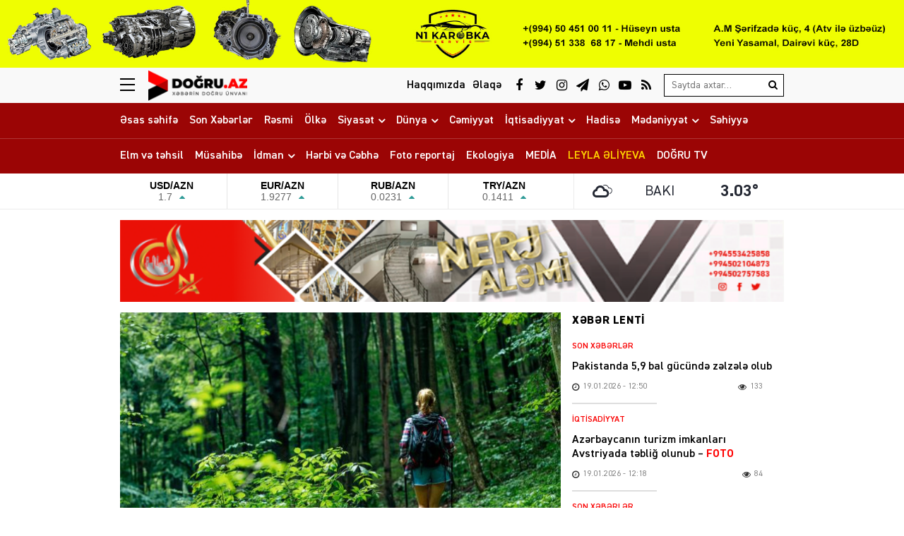

--- FILE ---
content_type: text/html; charset=UTF-8
request_url: https://dogru.az/daun-sindromunda-zehni-qabiliyyetleri-yaxsilasdirmagin-bir-yolu-tapilib
body_size: 23416
content:
<!DOCTYPE html>
<html lang="az">
<head>
<meta charset="utf-8" />
<meta http-equiv="X-UA-Compatible" content="IE=edge">
<meta name="viewport" content="width=device-width, initial-scale=1, maximum-scale=1, user-scalable=no, shrink-to-fit=no">
<link rel="profile" href="https://gmpg.org/xfn/11" />
<title>Daun sindromunda zehni qabiliyyətləri yaxşılaşdırmağın bir yolu tapılıb - Doğru Xəbərlər</title>
	<style>img:is([sizes="auto" i], [sizes^="auto," i]) { contain-intrinsic-size: 3000px 1500px }</style>
	
<!-- The SEO Framework by Sybre Waaijer -->
<meta name="robots" content="max-snippet:-1,max-image-preview:standard,max-video-preview:-1" />
<link rel="canonical" href="https://dogru.az/daun-sindromunda-zehni-qabiliyyetleri-yaxsilasdirmagin-bir-yolu-tapilib" />
<meta name="description" content="Sürətli gəzinti səkkiz həftə ərzində Daun sindromlu insanlarda məlumatların işlənməsini yaxşılaşdıra bilər. Tədqiqat Beynəlxalq Ətraf Mühit Araşdırmaları və…" />
<meta property="og:type" content="article" />
<meta property="og:locale" content="az_AZ" />
<meta property="og:site_name" content="Doğru Xəbərlər" />
<meta property="og:title" content="Daun sindromunda zehni qabiliyyətləri yaxşılaşdırmağın bir yolu tapılıb" />
<meta property="og:description" content="Sürətli gəzinti səkkiz həftə ərzində Daun sindromlu insanlarda məlumatların işlənməsini yaxşılaşdıra bilər. Tədqiqat Beynəlxalq Ətraf Mühit Araşdırmaları və İctimai Sağlamlıq Jurnalında (IJERPH) dərc…" />
<meta property="og:url" content="https://dogru.az/daun-sindromunda-zehni-qabiliyyetleri-yaxsilasdirmagin-bir-yolu-tapilib" />
<meta property="og:image" content="https://dogru.az/wp-content/storage/2023/11/media-upload-shutterstock_1936294084-pic_32ratio_900x600-900x600-14468-tbz4cg7y1jfxvo539qur.jpg" />
<meta property="og:image:width" content="900" />
<meta property="og:image:height" content="600" />
<meta property="og:image:alt" content="image-upload-shutterstock_1936294084-pic_32ratio_900x600-900x600-14468" />
<meta property="article:published_time" content="2023-11-30T08:45:07+00:00" />
<meta property="article:modified_time" content="2023-11-30T07:46:36+00:00" />
<meta name="twitter:card" content="summary_large_image" />
<meta name="twitter:title" content="Daun sindromunda zehni qabiliyyətləri yaxşılaşdırmağın bir yolu tapılıb" />
<meta name="twitter:description" content="Sürətli gəzinti səkkiz həftə ərzində Daun sindromlu insanlarda məlumatların işlənməsini yaxşılaşdıra bilər. Tədqiqat Beynəlxalq Ətraf Mühit Araşdırmaları və İctimai Sağlamlıq Jurnalında (IJERPH) dərc…" />
<meta name="twitter:image" content="https://dogru.az/wp-content/storage/2023/11/media-upload-shutterstock_1936294084-pic_32ratio_900x600-900x600-14468-tbz4cg7y1jfxvo539qur.jpg" />
<meta name="twitter:image:alt" content="image-upload-shutterstock_1936294084-pic_32ratio_900x600-900x600-14468" />
<meta name="google-site-verification" content="voVsXTVCboTeAVfDKYureuy9IfKXgpKVq_e9TO0LNSc" />
<script type="application/ld+json">{"@context":"https://schema.org","@graph":[{"@type":"WebSite","@id":"https://dogru.az/#/schema/WebSite","url":"https://dogru.az/","name":"Doğru Xəbərlər","alternateName":"Doğru Xəbərlər - www.dogru.az","description":"Xəbərin doğru ünvanı","inLanguage":"az","potentialAction":{"@type":"SearchAction","target":{"@type":"EntryPoint","urlTemplate":"https://dogru.az/search/{search_term_string}"},"query-input":"required name=search_term_string"},"publisher":{"@type":"Organization","@id":"https://dogru.az/#/schema/Organization","name":"Doğru Xəbərlər - www.dogru.az","url":"https://dogru.az/","logo":{"@type":"ImageObject","url":"https://dogru.az/public/storage/2021/03/media-brand-0k53ohsb6a78igxymnfj.png","contentUrl":"https://dogru.az/public/storage/2021/03/media-brand-0k53ohsb6a78igxymnfj.png","width":1024,"height":1024}}},{"@type":"WebPage","@id":"https://dogru.az/daun-sindromunda-zehni-qabiliyyetleri-yaxsilasdirmagin-bir-yolu-tapilib","url":"https://dogru.az/daun-sindromunda-zehni-qabiliyyetleri-yaxsilasdirmagin-bir-yolu-tapilib","name":"Daun sindromunda zehni qabiliyyətləri yaxşılaşdırmağın bir yolu tapılıb - Doğru Xəbərlər","description":"Sürətli gəzinti səkkiz həftə ərzində Daun sindromlu insanlarda məlumatların işlənməsini yaxşılaşdıra bilər. Tədqiqat Beynəlxalq Ətraf Mühit Araşdırmaları və…","inLanguage":"az","isPartOf":{"@id":"https://dogru.az/#/schema/WebSite"},"breadcrumb":{"@type":"BreadcrumbList","@id":"https://dogru.az/#/schema/BreadcrumbList","itemListElement":[{"@type":"ListItem","position":1,"item":"https://dogru.az/","name":"Doğru Xəbərlər"},{"@type":"ListItem","position":2,"item":"https://dogru.az/category/cemiyyet","name":"Cəmiyyət"},{"@type":"ListItem","position":3,"name":"Daun sindromunda zehni qabiliyyətləri yaxşılaşdırmağın bir yolu tapılıb"}]},"potentialAction":{"@type":"ReadAction","target":"https://dogru.az/daun-sindromunda-zehni-qabiliyyetleri-yaxsilasdirmagin-bir-yolu-tapilib"},"datePublished":"2023-11-30T08:45:07+00:00","dateModified":"2023-11-30T07:46:36+00:00","author":{"@type":"Person","@id":"https://dogru.az/#/schema/Person/234fdc59d2f2855f27b3e8c68f662844","name":"Doğru Xəbər"}}]}</script>
<!-- / The SEO Framework by Sybre Waaijer | 11.49ms meta | 7.31ms boot -->

<link rel="apple-touch-icon" sizes="180x180" href="https://dogru.az/wp-content/manifest/apple-touch-icon.png">
<link rel="icon" type="image/png" sizes="32x32" href="https://dogru.az/wp-content/manifest/favicon-32x32.png">
<link rel="icon" type="image/png" sizes="16x16" href="https://dogru.az/wp-content/manifest/favicon-16x16.png">
<link rel="manifest" href="https://dogru.az/wp-content/manifest/site.webmanifest">
<link rel="mask-icon" href="https://dogru.az/wp-content/manifest/safari-pinned-tab.svg" color="#ff0000">
<link rel="shortcut icon" href="https://dogru.az/wp-content/manifest/favicon.ico">
<meta name="apple-mobile-web-app-title" content="Dogru.Az">
<meta name="application-name" content="Dogru.Az">
<meta name="msapplication-TileColor" content="#f1f1f1">
<meta name="msapplication-TileImage" content="https://dogru.az/wp-content/manifest/mstile-144x144.png">
<meta name="msapplication-config" content="https://dogru.az/wp-content/manifest/browserconfig.xml">
<meta name="theme-color" content="#ffffff">
<link rel="sitemap" type="application/xml" title="Sitemap" href="https://dogru.az/sitemap.xml" />
<style id='classic-theme-styles-inline-css' type='text/css'>
/*! This file is auto-generated */
.wp-block-button__link{color:#fff;background-color:#32373c;border-radius:9999px;box-shadow:none;text-decoration:none;padding:calc(.667em + 2px) calc(1.333em + 2px);font-size:1.125em}.wp-block-file__button{background:#32373c;color:#fff;text-decoration:none}
</style>
<style id='global-styles-inline-css' type='text/css'>
:root{--wp--preset--aspect-ratio--square: 1;--wp--preset--aspect-ratio--4-3: 4/3;--wp--preset--aspect-ratio--3-4: 3/4;--wp--preset--aspect-ratio--3-2: 3/2;--wp--preset--aspect-ratio--2-3: 2/3;--wp--preset--aspect-ratio--16-9: 16/9;--wp--preset--aspect-ratio--9-16: 9/16;--wp--preset--color--black: #000000;--wp--preset--color--cyan-bluish-gray: #abb8c3;--wp--preset--color--white: #ffffff;--wp--preset--color--pale-pink: #f78da7;--wp--preset--color--vivid-red: #cf2e2e;--wp--preset--color--luminous-vivid-orange: #ff6900;--wp--preset--color--luminous-vivid-amber: #fcb900;--wp--preset--color--light-green-cyan: #7bdcb5;--wp--preset--color--vivid-green-cyan: #00d084;--wp--preset--color--pale-cyan-blue: #8ed1fc;--wp--preset--color--vivid-cyan-blue: #0693e3;--wp--preset--color--vivid-purple: #9b51e0;--wp--preset--gradient--vivid-cyan-blue-to-vivid-purple: linear-gradient(135deg,rgba(6,147,227,1) 0%,rgb(155,81,224) 100%);--wp--preset--gradient--light-green-cyan-to-vivid-green-cyan: linear-gradient(135deg,rgb(122,220,180) 0%,rgb(0,208,130) 100%);--wp--preset--gradient--luminous-vivid-amber-to-luminous-vivid-orange: linear-gradient(135deg,rgba(252,185,0,1) 0%,rgba(255,105,0,1) 100%);--wp--preset--gradient--luminous-vivid-orange-to-vivid-red: linear-gradient(135deg,rgba(255,105,0,1) 0%,rgb(207,46,46) 100%);--wp--preset--gradient--very-light-gray-to-cyan-bluish-gray: linear-gradient(135deg,rgb(238,238,238) 0%,rgb(169,184,195) 100%);--wp--preset--gradient--cool-to-warm-spectrum: linear-gradient(135deg,rgb(74,234,220) 0%,rgb(151,120,209) 20%,rgb(207,42,186) 40%,rgb(238,44,130) 60%,rgb(251,105,98) 80%,rgb(254,248,76) 100%);--wp--preset--gradient--blush-light-purple: linear-gradient(135deg,rgb(255,206,236) 0%,rgb(152,150,240) 100%);--wp--preset--gradient--blush-bordeaux: linear-gradient(135deg,rgb(254,205,165) 0%,rgb(254,45,45) 50%,rgb(107,0,62) 100%);--wp--preset--gradient--luminous-dusk: linear-gradient(135deg,rgb(255,203,112) 0%,rgb(199,81,192) 50%,rgb(65,88,208) 100%);--wp--preset--gradient--pale-ocean: linear-gradient(135deg,rgb(255,245,203) 0%,rgb(182,227,212) 50%,rgb(51,167,181) 100%);--wp--preset--gradient--electric-grass: linear-gradient(135deg,rgb(202,248,128) 0%,rgb(113,206,126) 100%);--wp--preset--gradient--midnight: linear-gradient(135deg,rgb(2,3,129) 0%,rgb(40,116,252) 100%);--wp--preset--font-size--small: 13px;--wp--preset--font-size--medium: 20px;--wp--preset--font-size--large: 36px;--wp--preset--font-size--x-large: 42px;--wp--preset--spacing--20: 0.44rem;--wp--preset--spacing--30: 0.67rem;--wp--preset--spacing--40: 1rem;--wp--preset--spacing--50: 1.5rem;--wp--preset--spacing--60: 2.25rem;--wp--preset--spacing--70: 3.38rem;--wp--preset--spacing--80: 5.06rem;--wp--preset--shadow--natural: 6px 6px 9px rgba(0, 0, 0, 0.2);--wp--preset--shadow--deep: 12px 12px 50px rgba(0, 0, 0, 0.4);--wp--preset--shadow--sharp: 6px 6px 0px rgba(0, 0, 0, 0.2);--wp--preset--shadow--outlined: 6px 6px 0px -3px rgba(255, 255, 255, 1), 6px 6px rgba(0, 0, 0, 1);--wp--preset--shadow--crisp: 6px 6px 0px rgba(0, 0, 0, 1);}:where(.is-layout-flex){gap: 0.5em;}:where(.is-layout-grid){gap: 0.5em;}body .is-layout-flex{display: flex;}.is-layout-flex{flex-wrap: wrap;align-items: center;}.is-layout-flex > :is(*, div){margin: 0;}body .is-layout-grid{display: grid;}.is-layout-grid > :is(*, div){margin: 0;}:where(.wp-block-columns.is-layout-flex){gap: 2em;}:where(.wp-block-columns.is-layout-grid){gap: 2em;}:where(.wp-block-post-template.is-layout-flex){gap: 1.25em;}:where(.wp-block-post-template.is-layout-grid){gap: 1.25em;}.has-black-color{color: var(--wp--preset--color--black) !important;}.has-cyan-bluish-gray-color{color: var(--wp--preset--color--cyan-bluish-gray) !important;}.has-white-color{color: var(--wp--preset--color--white) !important;}.has-pale-pink-color{color: var(--wp--preset--color--pale-pink) !important;}.has-vivid-red-color{color: var(--wp--preset--color--vivid-red) !important;}.has-luminous-vivid-orange-color{color: var(--wp--preset--color--luminous-vivid-orange) !important;}.has-luminous-vivid-amber-color{color: var(--wp--preset--color--luminous-vivid-amber) !important;}.has-light-green-cyan-color{color: var(--wp--preset--color--light-green-cyan) !important;}.has-vivid-green-cyan-color{color: var(--wp--preset--color--vivid-green-cyan) !important;}.has-pale-cyan-blue-color{color: var(--wp--preset--color--pale-cyan-blue) !important;}.has-vivid-cyan-blue-color{color: var(--wp--preset--color--vivid-cyan-blue) !important;}.has-vivid-purple-color{color: var(--wp--preset--color--vivid-purple) !important;}.has-black-background-color{background-color: var(--wp--preset--color--black) !important;}.has-cyan-bluish-gray-background-color{background-color: var(--wp--preset--color--cyan-bluish-gray) !important;}.has-white-background-color{background-color: var(--wp--preset--color--white) !important;}.has-pale-pink-background-color{background-color: var(--wp--preset--color--pale-pink) !important;}.has-vivid-red-background-color{background-color: var(--wp--preset--color--vivid-red) !important;}.has-luminous-vivid-orange-background-color{background-color: var(--wp--preset--color--luminous-vivid-orange) !important;}.has-luminous-vivid-amber-background-color{background-color: var(--wp--preset--color--luminous-vivid-amber) !important;}.has-light-green-cyan-background-color{background-color: var(--wp--preset--color--light-green-cyan) !important;}.has-vivid-green-cyan-background-color{background-color: var(--wp--preset--color--vivid-green-cyan) !important;}.has-pale-cyan-blue-background-color{background-color: var(--wp--preset--color--pale-cyan-blue) !important;}.has-vivid-cyan-blue-background-color{background-color: var(--wp--preset--color--vivid-cyan-blue) !important;}.has-vivid-purple-background-color{background-color: var(--wp--preset--color--vivid-purple) !important;}.has-black-border-color{border-color: var(--wp--preset--color--black) !important;}.has-cyan-bluish-gray-border-color{border-color: var(--wp--preset--color--cyan-bluish-gray) !important;}.has-white-border-color{border-color: var(--wp--preset--color--white) !important;}.has-pale-pink-border-color{border-color: var(--wp--preset--color--pale-pink) !important;}.has-vivid-red-border-color{border-color: var(--wp--preset--color--vivid-red) !important;}.has-luminous-vivid-orange-border-color{border-color: var(--wp--preset--color--luminous-vivid-orange) !important;}.has-luminous-vivid-amber-border-color{border-color: var(--wp--preset--color--luminous-vivid-amber) !important;}.has-light-green-cyan-border-color{border-color: var(--wp--preset--color--light-green-cyan) !important;}.has-vivid-green-cyan-border-color{border-color: var(--wp--preset--color--vivid-green-cyan) !important;}.has-pale-cyan-blue-border-color{border-color: var(--wp--preset--color--pale-cyan-blue) !important;}.has-vivid-cyan-blue-border-color{border-color: var(--wp--preset--color--vivid-cyan-blue) !important;}.has-vivid-purple-border-color{border-color: var(--wp--preset--color--vivid-purple) !important;}.has-vivid-cyan-blue-to-vivid-purple-gradient-background{background: var(--wp--preset--gradient--vivid-cyan-blue-to-vivid-purple) !important;}.has-light-green-cyan-to-vivid-green-cyan-gradient-background{background: var(--wp--preset--gradient--light-green-cyan-to-vivid-green-cyan) !important;}.has-luminous-vivid-amber-to-luminous-vivid-orange-gradient-background{background: var(--wp--preset--gradient--luminous-vivid-amber-to-luminous-vivid-orange) !important;}.has-luminous-vivid-orange-to-vivid-red-gradient-background{background: var(--wp--preset--gradient--luminous-vivid-orange-to-vivid-red) !important;}.has-very-light-gray-to-cyan-bluish-gray-gradient-background{background: var(--wp--preset--gradient--very-light-gray-to-cyan-bluish-gray) !important;}.has-cool-to-warm-spectrum-gradient-background{background: var(--wp--preset--gradient--cool-to-warm-spectrum) !important;}.has-blush-light-purple-gradient-background{background: var(--wp--preset--gradient--blush-light-purple) !important;}.has-blush-bordeaux-gradient-background{background: var(--wp--preset--gradient--blush-bordeaux) !important;}.has-luminous-dusk-gradient-background{background: var(--wp--preset--gradient--luminous-dusk) !important;}.has-pale-ocean-gradient-background{background: var(--wp--preset--gradient--pale-ocean) !important;}.has-electric-grass-gradient-background{background: var(--wp--preset--gradient--electric-grass) !important;}.has-midnight-gradient-background{background: var(--wp--preset--gradient--midnight) !important;}.has-small-font-size{font-size: var(--wp--preset--font-size--small) !important;}.has-medium-font-size{font-size: var(--wp--preset--font-size--medium) !important;}.has-large-font-size{font-size: var(--wp--preset--font-size--large) !important;}.has-x-large-font-size{font-size: var(--wp--preset--font-size--x-large) !important;}
:where(.wp-block-post-template.is-layout-flex){gap: 1.25em;}:where(.wp-block-post-template.is-layout-grid){gap: 1.25em;}
:where(.wp-block-columns.is-layout-flex){gap: 2em;}:where(.wp-block-columns.is-layout-grid){gap: 2em;}
:root :where(.wp-block-pullquote){font-size: 1.5em;line-height: 1.6;}
</style>
<link rel='stylesheet'href='https://dogru.az/wp-content/front/main/assets/css/bootstrap.min.css?v=bc50c5' type='text/css' media='all' />
<link rel='stylesheet'href='https://dogru.az/wp-content/front/main/assets/css/fonts.min.css?v=bc50c5' type='text/css' media='all' />
<link rel='stylesheet'href='https://dogru.az/wp-content/front/main/assets/css/icons.min.css?v=bc50c5' type='text/css' media='all' />
<link rel='stylesheet'href='https://dogru.az/wp-content/front/main/assets/css/animate.min.css?v=bc50c5' type='text/css' media='all' />
<link rel='stylesheet'href='https://dogru.az/wp-content/front/main/assets/css/fancybox.min.css?v=bc50c5' type='text/css' media='all' />
<link rel='stylesheet'href='https://dogru.az/wp-content/front/main/assets/css/swiper.min.css?v=bc50c5' type='text/css' media='all' />
<link rel='stylesheet'href='https://dogru.az/wp-content/front/main/assets/css/fotorama.min.css?v=bc50c5' type='text/css' media='all' />
<link rel='stylesheet'href='https://dogru.az/wp-content/front/main/assets/css/hamburgers.min.css?v=bc50c5' type='text/css' media='all' />
<link rel='stylesheet'href='https://dogru.az/wp-content/front/main/assets/css/default.min.css?v=bc50c5' type='text/css' media='all' />
<link rel='stylesheet'href='https://dogru.az/wp-content/front/main/assets/css/app.min.css?v=bc50c5' type='text/css' media='all' />
<link rel='stylesheet'href='https://dogru.az/wp-content/front/main/assets/css/app-media.min.css?v=bc50c5' type='text/css' media='all' />
<link rel='stylesheet'href='https://dogru.az/wp-content/front/main/assets/css/print.min.css?v=bc50c5' type='text/css' media='print' />
<link rel='stylesheet'href='//cdnjs.cloudflare.com/ajax/libs/weather-icons/2.0.9/css/weather-icons.min.css?v=bc50c5' type='text/css' media='all' />
<script type="text/javascript">if (document.location.protocol != "https:") {document.location = document.URL.replace(/^http:/i, "https:");}</script>
<!-- Google tag (gtag.js) -->
<script async src="https://www.googletagmanager.com/gtag/js?id=G-3KN9KEV8XS"></script>
<script>
  window.dataLayer = window.dataLayer || [];
  function gtag(){dataLayer.push(arguments);}
  gtag('js', new Date());

  gtag('config', 'G-3KN9KEV8XS');
</script>

<!--[if lt IE 9]>
<script src="https://dogru.az/wp-content/front/main/assets/ie/html5shiv.min.js"></script>
<script src="https://dogru.az/wp-content/front/main/assets/ie/respond.min.js"></script>
<![endif]-->
<link rel="icon" href="https://dogru.az/wp-content/storage/2021/03/cropped-media-favicon-sklx5yi38b1o70hp4aur-32x32.png" sizes="32x32" />
<link rel="icon" href="https://dogru.az/wp-content/storage/2021/03/cropped-media-favicon-sklx5yi38b1o70hp4aur-192x192.png" sizes="192x192" />
<link rel="apple-touch-icon" href="https://dogru.az/wp-content/storage/2021/03/cropped-media-favicon-sklx5yi38b1o70hp4aur-180x180.png" />
<meta name="msapplication-TileImage" content="https://dogru.az/wp-content/storage/2021/03/cropped-media-favicon-sklx5yi38b1o70hp4aur-270x270.png" />
			</head>
<body id="app" class="wp-singular post-template-default single single-post postid-80524 single-format-standard wp-theme-main" >

<div class="sector widgets widget-ads widget-ads-header-top"><div id="media_image-22" class="widget widget_media_image"><a href="https://www.instagram.com/n1karopka_servis?igsh=N3d5Z3BybWVjYTJ4"><img width="2000" height="150" src="https://dogru.az/wp-content/storage/2025/01/media-n1karobka_ads-vb2leitqrsm53zjaf1yh.jpg" class="image wp-image-120346  attachment-full size-full" alt="image-n1karobka_ads" style="max-width: 100%; height: auto;" decoding="async" fetchpriority="high" /></a></div></div><header id="header" class="header-class" role="banner">
<div class="header-top">
<div class="container-fluid container-wrap">
<div class="slick">
<button class="hamburger hamburger--spin" type="button" aria-label="Menu" aria-controls="navigation">
<span class="hamburger-box">
<span class="hamburger-inner"></span>
</span>
</div>
<div class="logo">
<a href="https://dogru.az/" title="Keçid et-Doğru Xəbərlər" class="logo-link"><img src="https://dogru.az/public/storage/2021/03/media-header-logo-6zotkrm8i0hvg7n139w2.png" alt="logo-dogru-xeberler"></a></div>
<div class="logo-icon">
</div>
<div class="search">
<form role="search"  method="get" class="search-form" action="https://dogru.az/">
<label for="search-form-1" class="sr-only">Search&hellip;</label>
<input type="search" id="search-form-1" name="s" class="search-field" autocomplete="off" minlength="3" placeholder="Saytda axtar&hellip;" value=""/>
<button type="submit" class="search-submit" title="Axtar"><i class="fa fa-search" aria-hidden="true"></i></button>
</form></div>
<div class="social">
<ul class="social-list"><li class="facebook"><a href="https://www.facebook.com/wwwdogruaz" target="_blank" title="Keçid et-Facebook" rel="nofollow"><i class="fa fa-facebook" aria-hidden="true"></i></a></li><li class="twitter"><a href="https://www.twitter.com/dogruaz" target="_blank" title="Keçid et-Twitter" rel="nofollow"><i class="fa fa-twitter" aria-hidden="true"></i></a></li><li class="instagram"><a href="https://www.instagram.com/dogru.az" target="_blank" title="Keçid et-Instagram" rel="nofollow"><i class="fa fa-instagram" aria-hidden="true"></i></a></li><li class="telegram"><a href="https://t.me/dogruaz" target="_blank" title="Keçid et-Telegram" rel="nofollow"><i class="fa fa-paper-plane" aria-hidden="true"></i></a></li><li class="whatsapp"><a href="https://wa.me/+994555616263" target="_blank" title="Keçid et-Whatsapp" rel="nofollow"><i class="fa fa-whatsapp" aria-hidden="true"></i></a></li><li class="youtube"><a href="https://www.youtube.com/@Dogruaz" target="_blank" title="Keçid et-Youtube" rel="nofollow"><i class="fa fa-youtube-play" aria-hidden="true"></i></a></li><li class="rss"><a href="https://www.dogru.az/feed" target="_blank" title="Keçid et-RSS" rel="nofollow"><i class="fa fa-rss" aria-hidden="true"></i></a></li></ul></div>
<div class="links">
<ul class="header-links-list"><li class=""><a href="https://dogru.az/haqqimizda" title="Keçid et-Haqqımızda"><span>Haqqımızda</span></a></li><li class=""><a href="https://dogru.az/elaqe" title="Keçid et-Əlaqə"><span>Əlaqə</span></a></li></ul></div>
</div>
<div id="megamenu" class="megamenu-class">
<div class="megamenu-container container-fluid container-wrap">
<div class="megamenu-row row">
<div class="mega-col col-lg-12 col-md-12 col-sm-12 col-xs-12">
<div class="megamenu-search">
<form role="search"  method="get" class="search-form" action="https://dogru.az/">
<label for="search-form-2" class="sr-only">Search&hellip;</label>
<input type="search" id="search-form-2" name="s" class="search-field" autocomplete="off" minlength="3" placeholder="Saytda axtar&hellip;" value=""/>
<button type="submit" class="search-submit" title="Axtar"><i class="fa fa-search" aria-hidden="true"></i></button>
</form></div>
</div>
<div class="mega-col col-lg-5 col-md-6 col-sm-12 col-xs-12">
<div class="megamenu-categories">
<div class="megamenu-title">Kateqoriyalar</div>
<nav aria-label="Categories" role="navigation">
<ul id="mega-menu-categories-navigation" class="mega-menu-categories-class" itemscope itemtype="http://www.schema.org/SiteNavigationElement"><li id="menu-item-131437" class="main-menu-item menu-item menu-item-type-custom menu-item-object-custom menu-item-home" itemprop="name"><a href="https://dogru.az/" class="menu-link main-menu-link" itemprop="url">Əsas səhifə</a></li>
<li id="menu-item-27063" class="main-menu-item menu-item menu-item-type-taxonomy menu-item-object-category" itemprop="name"><a href="https://dogru.az/category/son-xeberler" class="menu-link main-menu-link" itemprop="url">Son Xəbərlər</a></li>
<li id="menu-item-27076" class="main-menu-item menu-item menu-item-type-taxonomy menu-item-object-category" itemprop="name"><a href="https://dogru.az/category/resmi" class="menu-link main-menu-link" itemprop="url">Rəsmi</a></li>
<li id="menu-item-47756" class="main-menu-item menu-item menu-item-type-taxonomy menu-item-object-category" itemprop="name"><a href="https://dogru.az/category/olke" class="menu-link main-menu-link" itemprop="url">Ölkə</a></li>
<li id="menu-item-27065" class="main-menu-item menu-item menu-item-type-taxonomy menu-item-object-category" itemprop="name"><a href="https://dogru.az/category/siyaset" class="menu-link main-menu-link" itemprop="url">Siyasət</a></li>
<li id="menu-item-131418" class="main-menu-item menu-item menu-item-type-taxonomy menu-item-object-category" itemprop="name"><a href="https://dogru.az/category/daxilisiyaset" class="menu-link main-menu-link" itemprop="url">Daxili Siyasət</a></li>
<li id="menu-item-131417" class="main-menu-item menu-item menu-item-type-taxonomy menu-item-object-category" itemprop="name"><a href="https://dogru.az/category/xaricisiyaset" class="menu-link main-menu-link" itemprop="url">Xarici Siyasət</a></li>
<li id="menu-item-27064" class="main-menu-item menu-item menu-item-type-taxonomy menu-item-object-category" itemprop="name"><a href="https://dogru.az/category/dunya" class="menu-link main-menu-link" itemprop="url">Dünya</a></li>
<li id="menu-item-136161" class="main-menu-item menu-item menu-item-type-taxonomy menu-item-object-category" itemprop="name"><a href="https://dogru.az/category/turkdunyasi" class="menu-link main-menu-link" itemprop="url">Türk Dünyası</a></li>
<li id="menu-item-47757" class="main-menu-item menu-item menu-item-type-taxonomy menu-item-object-category current-post-ancestor current-menu-parent current-post-parent" itemprop="name"><a href="https://dogru.az/category/cemiyyet" class="menu-link main-menu-link" itemprop="url">Cəmiyyət</a></li>
<li id="menu-item-27066" class="main-menu-item menu-item menu-item-type-taxonomy menu-item-object-category" itemprop="name"><a href="https://dogru.az/category/iqtisadiyyat" class="menu-link main-menu-link" itemprop="url">İqtisadiyyat</a></li>
<li id="menu-item-131420" class="main-menu-item menu-item menu-item-type-taxonomy menu-item-object-category" itemprop="name"><a href="https://dogru.az/category/aqrar" class="menu-link main-menu-link" itemprop="url">Aqrar</a></li>
<li id="menu-item-131419" class="main-menu-item menu-item menu-item-type-taxonomy menu-item-object-category" itemprop="name"><a href="https://dogru.az/category/buisness" class="menu-link main-menu-link" itemprop="url">Biznes</a></li>
<li id="menu-item-27074" class="main-menu-item menu-item menu-item-type-taxonomy menu-item-object-category" itemprop="name"><a href="https://dogru.az/category/hadise" class="menu-link main-menu-link" itemprop="url">Hadisə</a></li>
<li id="menu-item-27068" class="main-menu-item menu-item menu-item-type-taxonomy menu-item-object-category" itemprop="name"><a href="https://dogru.az/category/medeniyyet" class="menu-link main-menu-link" itemprop="url">Mədəniyyət</a></li>
<li id="menu-item-136160" class="main-menu-item menu-item menu-item-type-taxonomy menu-item-object-category" itemprop="name"><a href="https://dogru.az/category/ozel" class="menu-link main-menu-link" itemprop="url">Özəl</a></li>
<li id="menu-item-27069" class="main-menu-item menu-item menu-item-type-taxonomy menu-item-object-category" itemprop="name"><a href="https://dogru.az/category/maqazine" class="menu-link main-menu-link" itemprop="url">Maqazin</a></li>
<li id="menu-item-131421" class="main-menu-item menu-item menu-item-type-taxonomy menu-item-object-category" itemprop="name"><a href="https://dogru.az/category/kinoteatr" class="menu-link main-menu-link" itemprop="url">Kino Teatr</a></li>
<li id="menu-item-55888" class="main-menu-item menu-item menu-item-type-taxonomy menu-item-object-category" itemprop="name"><a href="https://dogru.az/category/sehiyye" class="menu-link main-menu-link" itemprop="url">Səhiyyə</a></li>
<li id="menu-item-27071" class="main-menu-item menu-item menu-item-type-taxonomy menu-item-object-category" itemprop="name"><a href="https://dogru.az/category/elm-ve-tehsil" class="menu-link main-menu-link" itemprop="url">Elm və təhsil</a></li>
<li id="menu-item-27073" class="main-menu-item menu-item menu-item-type-taxonomy menu-item-object-category" itemprop="name"><a href="https://dogru.az/category/musahibe" class="menu-link main-menu-link" itemprop="url">Müsahibə</a></li>
<li id="menu-item-27070" class="main-menu-item menu-item menu-item-type-taxonomy menu-item-object-category" itemprop="name"><a href="https://dogru.az/category/idman" class="menu-link main-menu-link" itemprop="url">İdman</a></li>
<li id="menu-item-131423" class="main-menu-item menu-item menu-item-type-taxonomy menu-item-object-category" itemprop="name"><a href="https://dogru.az/category/pfl" class="menu-link main-menu-link" itemprop="url">PFL</a></li>
<li id="menu-item-100502" class="main-menu-item menu-item menu-item-type-taxonomy menu-item-object-category" itemprop="name"><a href="https://dogru.az/category/f1" class="menu-link main-menu-link" itemprop="url">Formula-1</a></li>
<li id="menu-item-27067" class="main-menu-item menu-item menu-item-type-taxonomy menu-item-object-category" itemprop="name"><a href="https://dogru.az/category/cebhe" class="menu-link main-menu-link" itemprop="url">Hərbi və Cəbhə</a></li>
<li id="menu-item-55887" class="main-menu-item menu-item menu-item-type-taxonomy menu-item-object-category" itemprop="name"><a href="https://dogru.az/category/ekologiya" class="menu-link main-menu-link" itemprop="url">Ekologiya</a></li>
<li id="menu-item-27075" class="main-menu-item menu-item menu-item-type-taxonomy menu-item-object-category" itemprop="name"><a href="https://dogru.az/category/foto-reportaj" class="menu-link main-menu-link" itemprop="url">Foto reportaj</a></li>
<li id="menu-item-67961" class="main-menu-item menu-item menu-item-type-taxonomy menu-item-object-category current-post-ancestor current-menu-parent current-post-parent" itemprop="name"><a href="https://dogru.az/category/media" class="menu-link main-menu-link" itemprop="url">MEDİA</a></li>
<li id="menu-item-27062" class="main-menu-item yellow full menu-item menu-item-type-taxonomy menu-item-object-category" itemprop="name"><a href="https://dogru.az/category/leyla-aliyeva" class="menu-link main-menu-link" itemprop="url">LEYLA ƏLİYEVA</a></li>
<li id="menu-item-137205" class="main-menu-item menu-item menu-item-type-post_type menu-item-object-page" itemprop="name"><a href="https://dogru.az/live" class="menu-link main-menu-link" itemprop="url">DOĞRU TV</a></li>
</ul></nav>
</div>
</div>
<div class="mega-col col-lg-2 col-md-6 col-sm-12 col-xs-12">
<div class="megamenu-pages">
<div class="megamenu-title">Səhifələr</div>
<nav aria-label="Pages" role="navigation">
<ul id="mega-menu-pages-navigation" class="mega-menu-pages-class" itemscope itemtype="http://www.schema.org/SiteNavigationElement"><li id="menu-item-27079" class="main-menu-item menu-item menu-item-type-post_type menu-item-object-page" itemprop="name"><a href="https://dogru.az/haqqimizda" class="menu-link main-menu-link" itemprop="url">Haqqımızda</a></li>
<li id="menu-item-27080" class="main-menu-item menu-item menu-item-type-post_type menu-item-object-page" itemprop="name"><a href="https://dogru.az/elaqe" class="menu-link main-menu-link" itemprop="url">Əlaqə</a></li>
<li id="menu-item-27086" class="main-menu-item menu-item menu-item-type-post_type menu-item-object-page" itemprop="name"><a href="https://dogru.az/media-ucun" class="menu-link main-menu-link" itemprop="url">Media üçün</a></li>
</ul></nav>
</div>
</div>
<div class="mega-col col-lg-5 col-md-12 col-sm-12 col-xs-12">
<div class="megamenu-information">
<div class="megamenu-title">Əlaqə</div>
<div class="megamenu-contacts">
<ul class="contacts-list"><li class="phone"><a href="tel:+994703543131" target="_blank" title="Keçid et-070 354-31-31" rel="nofollow"><i class="fa fa-fax" aria-hidden="true"></i><span>070 354-31-31</span></a></li><li class="phone"><a href="tel:+994555616263" target="_blank" title="Keçid et-055 561-62-63" rel="nofollow"><i class="fa fa-fax" aria-hidden="true"></i><span>055 561-62-63</span></a></li><li class="mail"><a href="mailto:info@dogru.az" target="_blank" title="Keçid et-info@dogru.az" rel="nofollow"><i class="fa fa-envelope-o" aria-hidden="true"></i><span>info@dogru.az</span></a></li><li class="mail"><a href="mailto:cebiyevilqam@gmail.com" target="_blank" title="Keçid et-cebiyevilqam@gmail.com" rel="nofollow"><i class="fa fa-envelope-o" aria-hidden="true"></i><span>cebiyevilqam@gmail.com</span></a></li><li class="map"><a href="https://maps.app.goo.gl/xs5UMePKCxWwsAXX8" target="_blank" title="Keçid et-Nərimanov rayonu, Əhməd Rəcəbli küç; 1960 məhəllə / Bakı, Azərbaycan" rel="nofollow"><i class="fa fa-map-o" aria-hidden="true"></i><span>Nərimanov rayonu, Əhməd Rəcəbli küç; 1960 məhəllə / Bakı, Azərbaycan</span></a></li></ul></div>
<div class="megamenu-socials">
<ul class="social-list"><li class="facebook"><a href="https://www.facebook.com/wwwdogruaz" target="_blank" title="Keçid et-Facebook" rel="nofollow"><i class="fa fa-facebook" aria-hidden="true"></i></a></li><li class="twitter"><a href="https://www.twitter.com/dogruaz" target="_blank" title="Keçid et-Twitter" rel="nofollow"><i class="fa fa-twitter" aria-hidden="true"></i></a></li><li class="instagram"><a href="https://www.instagram.com/dogru.az" target="_blank" title="Keçid et-Instagram" rel="nofollow"><i class="fa fa-instagram" aria-hidden="true"></i></a></li><li class="telegram"><a href="https://t.me/dogruaz" target="_blank" title="Keçid et-Telegram" rel="nofollow"><i class="fa fa-paper-plane" aria-hidden="true"></i></a></li><li class="whatsapp"><a href="https://wa.me/+994555616263" target="_blank" title="Keçid et-Whatsapp" rel="nofollow"><i class="fa fa-whatsapp" aria-hidden="true"></i></a></li><li class="youtube"><a href="https://www.youtube.com/@Dogruaz" target="_blank" title="Keçid et-Youtube" rel="nofollow"><i class="fa fa-youtube-play" aria-hidden="true"></i></a></li><li class="rss"><a href="https://www.dogru.az/feed" target="_blank" title="Keçid et-RSS" rel="nofollow"><i class="fa fa-rss" aria-hidden="true"></i></a></li></ul></div>
</div>
</div>
</div>
</div>
</div>
<div id="overlay" class="overlay-class"></div>
</div>
<div class="header-bottom">
<div class="container-fluid container-wrap">
<div class="area-fluid">
<ul id="header-menu-navigation" class="header-menu-class"><li id="menu-item-27061" class="menu-item menu-item-type-custom menu-item-object-custom menu-item-home menu-item-27061"><a href="https://dogru.az/">Əsas səhifə</a></li>
<li id="menu-item-27044" class="menu-item menu-item-type-taxonomy menu-item-object-category menu-item-27044"><a href="https://dogru.az/category/son-xeberler">Son Xəbərlər</a></li>
<li id="menu-item-27057" class="menu-item menu-item-type-taxonomy menu-item-object-category menu-item-27057"><a href="https://dogru.az/category/resmi">Rəsmi</a></li>
<li id="menu-item-47754" class="menu-item menu-item-type-taxonomy menu-item-object-category menu-item-47754"><a href="https://dogru.az/category/olke">Ölkə</a></li>
<li id="menu-item-27046" class="menu-item menu-item-type-taxonomy menu-item-object-category menu-item-has-children menu-item-27046"><a href="https://dogru.az/category/siyaset">Siyasət</a>
<ul class="sub-menu">
	<li id="menu-item-131410" class="menu-item menu-item-type-taxonomy menu-item-object-category menu-item-131410"><a href="https://dogru.az/category/daxilisiyaset">Daxili Siyasət</a></li>
	<li id="menu-item-131409" class="menu-item menu-item-type-taxonomy menu-item-object-category menu-item-131409"><a href="https://dogru.az/category/xaricisiyaset">Xarici Siyasət</a></li>
</ul>
</li>
<li id="menu-item-27045" class="menu-item menu-item-type-taxonomy menu-item-object-category menu-item-has-children menu-item-27045"><a href="https://dogru.az/category/dunya">Dünya</a>
<ul class="sub-menu">
	<li id="menu-item-131411" class="menu-item menu-item-type-taxonomy menu-item-object-category menu-item-131411"><a href="https://dogru.az/category/turkdunyasi">Türk Dünyası</a></li>
</ul>
</li>
<li id="menu-item-47755" class="menu-item menu-item-type-taxonomy menu-item-object-category current-post-ancestor current-menu-parent current-post-parent menu-item-47755"><a href="https://dogru.az/category/cemiyyet">Cəmiyyət</a></li>
<li id="menu-item-27047" class="menu-item menu-item-type-taxonomy menu-item-object-category menu-item-has-children menu-item-27047"><a href="https://dogru.az/category/iqtisadiyyat">İqtisadiyyat</a>
<ul class="sub-menu">
	<li id="menu-item-27053" class="menu-item menu-item-type-taxonomy menu-item-object-category menu-item-27053"><a href="https://dogru.az/category/aqrar">Aqrar</a></li>
	<li id="menu-item-131412" class="menu-item menu-item-type-taxonomy menu-item-object-category menu-item-131412"><a href="https://dogru.az/category/buisness">Biznes</a></li>
</ul>
</li>
<li id="menu-item-27055" class="menu-item menu-item-type-taxonomy menu-item-object-category menu-item-27055"><a href="https://dogru.az/category/hadise">Hadisə</a></li>
<li id="menu-item-27049" class="menu-item menu-item-type-taxonomy menu-item-object-category menu-item-has-children menu-item-27049"><a href="https://dogru.az/category/medeniyyet">Mədəniyyət</a>
<ul class="sub-menu">
	<li id="menu-item-27050" class="menu-item menu-item-type-taxonomy menu-item-object-category menu-item-27050"><a href="https://dogru.az/category/maqazine">Maqazin</a></li>
	<li id="menu-item-131413" class="menu-item menu-item-type-taxonomy menu-item-object-category menu-item-131413"><a href="https://dogru.az/category/kinoteatr">Kino Teatr</a></li>
</ul>
</li>
<li id="menu-item-55886" class="menu-item menu-item-type-taxonomy menu-item-object-category menu-item-55886"><a href="https://dogru.az/category/sehiyye">Səhiyyə</a></li>
<li id="menu-item-27052" class="menu-item menu-item-type-taxonomy menu-item-object-category menu-item-27052"><a href="https://dogru.az/category/elm-ve-tehsil">Elm və təhsil</a></li>
<li id="menu-item-27054" class="menu-item menu-item-type-taxonomy menu-item-object-category menu-item-27054"><a href="https://dogru.az/category/musahibe">Müsahibə</a></li>
<li id="menu-item-27051" class="menu-item menu-item-type-taxonomy menu-item-object-category menu-item-has-children menu-item-27051"><a href="https://dogru.az/category/idman">İdman</a>
<ul class="sub-menu">
	<li id="menu-item-131414" class="menu-item menu-item-type-taxonomy menu-item-object-category menu-item-131414"><a href="https://dogru.az/category/pfl">PFL</a></li>
	<li id="menu-item-131416" class="menu-item menu-item-type-taxonomy menu-item-object-category menu-item-131416"><a href="https://dogru.az/category/f1">Formula-1</a></li>
</ul>
</li>
<li id="menu-item-27048" class="menu-item menu-item-type-taxonomy menu-item-object-category menu-item-27048"><a href="https://dogru.az/category/cebhe">Hərbi və Cəbhə</a></li>
<li id="menu-item-27056" class="menu-item menu-item-type-taxonomy menu-item-object-category menu-item-27056"><a href="https://dogru.az/category/foto-reportaj">Foto reportaj</a></li>
<li id="menu-item-55885" class="menu-item menu-item-type-taxonomy menu-item-object-category menu-item-55885"><a href="https://dogru.az/category/ekologiya">Ekologiya</a></li>
<li id="menu-item-67959" class="menu-item menu-item-type-taxonomy menu-item-object-category current-post-ancestor current-menu-parent current-post-parent menu-item-67959"><a href="https://dogru.az/category/media">MEDİA</a></li>
<li id="menu-item-27043" class="yellow menu-item menu-item-type-taxonomy menu-item-object-category menu-item-27043"><a href="https://dogru.az/category/leyla-aliyeva">LEYLA ƏLİYEVA</a></li>
<li id="menu-item-137206" class="menu-item menu-item-type-post_type menu-item-object-page menu-item-137206"><a href="https://dogru.az/live">DOĞRU TV</a></li>
</ul></div>
</div>
</div>
</header>

<div class="clearfix"></div>

<div id="infobar">
<div class="container">
			<div class="row nores">
			
			<div class="nores col-lg-12 col-md-12 col-sm-12 col-xs-12">
			<div class="row featured-row">
			
			<div class="clearfix"></div>
				<div class="exwe">
				<section id="exchange" class="exchange-class">
				<div class="inner">
								<div class="currency-list">
				<div class="currency-name">USD/AZN</div>
				<div class="currency-all">
				<div class="currency-cost">1.7</div>
				<div class="currency-rate">
				<i class='fa fa-caret-up'></i>				</div>
				</div>
				</div>

				<div class="currency-list">
				<div class="currency-name">EUR/AZN</div>
				<div class="currency-all">
				<div class="currency-cost">1.9277</div>
				<div class="currency-rate">
				<i class='fa fa-caret-up'></i>				</div>
				</div>
				</div>

				<div class="currency-list">
				<div class="currency-name">RUB/AZN</div>
				<div class="currency-all">
				<div class="currency-cost">0.0231</div>
				<div class="currency-rate">
				<i class='fa fa-caret-up'></i>				</div>
				</div>
				</div>

				<div class="currency-list">
				<div class="currency-name">TRY/AZN</div>
				<div class="currency-all">
				<div class="currency-cost">0.1411</div>
				<div class="currency-rate">
				<i class='fa fa-caret-up'></i>				</div>
				</div>
				</div>

				</div>
				</section>

				<section id="foreground" class="foreground-class">
				<div class="inner">
								<div class="icon">
				<i class="weathericon" id="04n"></i>
				</div>
				<div class="city">
				Bakı				</div>
				<div class="temperature">
				3.03&deg;
				</div>
				</div>
				</section>
				</div>
			<div class="clearfix"></div>
			
			</div>
			</div>
			</div>
    </div>
</div><main id="main" class="main-class">
<div class="sector widgets widget-ads widget-ads-archive"><div class="container-fluid container-wrap"><div id="media_image-17" class="widget widget_media_image"><a href="https://www.instagram.com/nerj.alemi/"><img width="728" height="90" src="https://dogru.az/wp-content/storage/2023/08/media-123-8sa4brxi0ehu62vlpzfj.png" class="image wp-image-74462  attachment-full size-full" alt="image-123" style="max-width: 100%; height: auto;" title="!Reklam" decoding="async" srcset="https://dogru.az/wp-content/storage/2023/08/media-123-8sa4brxi0ehu62vlpzfj.png 728w, https://dogru.az/wp-content/storage/2023/08/media-123-8sa4brxi0ehu62vlpzfj-300x37.png 300w" sizes="(max-width: 728px) 100vw, 728px" /></a></div></div></div><div id="post-container" class="container-fluid container-wrap">
<section id="content" class="content-class ">
<article id="content-80524" class="content-item" role="article">
<div id="content-item-80524" class="content-item-inner">
<div class="content-image"><figure class="figure-media"><a href="https://dogru.az/wp-content/storage/2023/11/media-upload-shutterstock_1936294084-pic_32ratio_900x600-900x600-14468-tbz4cg7y1jfxvo539qur.jpg" data-fancybox data-caption="Daun sindromunda zehni qabiliyyətləri yaxşılaşdırmağın bir yolu tapılıb" title="Daun sindromunda zehni qabiliyyətləri yaxşılaşdırmağın bir yolu tapılıb" rel="bookmark"><img width="620" height="460" src="https://dogru.az/wp-content/storage/2023/11/media-upload-shutterstock_1936294084-pic_32ratio_900x600-900x600-14468-tbz4cg7y1jfxvo539qur-620x460.jpg" class="image-fill animated fadeIn" alt="image-upload-shutterstock_1936294084-pic_32ratio_900x600-900x600-14468" decoding="async" /><img src="https://dogru.az/wp-content/front/main/assets/img/default/share-medium.jpg" class="image-cover" alt="backend"></a></figure></div><div class="content-meta"><div class="meta-category meta-item meta-taxonomy-category"><span><a href="https://dogru.az/category/cemiyyet" title="Cəmiyyət &#8211; Son xəbərlər, hadisələr, yeniliklər, anonslar, məlumatlar, qaynar xəbərlər və video reportajlar www.dogru.az-da" rel="bookmark"><i class="fa fa-tag"></i>Cəmiyyət</a></span></div><div class="meta-date meta-item"><time class="published" datetime="2023-11-30T12:45:07+04:00"><i class="fa fa-clock-o" aria-hidden="true"></i><span>30.11.2023</span><span>&nbsp;-&nbsp;12:45</span></time><time class="updated hide" datetime="2023-11-30T11:46:36+04:00"></time></div><div class="meta-views meta-item"><i class="fa fa-eye" aria-hidden="true"></i><span>240</span></div></div><div class="content-title"><h1 class="heading">Daun sindromunda zehni qabiliyyətləri yaxşılaşdırmağın bir yolu tapılıb</h1></div><div class="sector widgets widget-ads widget-ads-content-top"><div id="media_image-24" class="widget widget_media_image"><a href="https://barracudapp.com/"><img width="728" height="90" src="https://dogru.az/wp-content/storage/2026/01/media-add-a-heading-ch2qlb0iaxu9vj6nz1m3.png" class="image wp-image-146425  attachment-full size-full" alt="image-add-a-heading" style="max-width: 100%; height: auto;" decoding="async" loading="lazy" srcset="https://dogru.az/wp-content/storage/2026/01/media-add-a-heading-ch2qlb0iaxu9vj6nz1m3.png 728w, https://dogru.az/wp-content/storage/2026/01/media-add-a-heading-ch2qlb0iaxu9vj6nz1m3-300x37.png 300w" sizes="auto, (max-width: 728px) 100vw, 728px" /></a></div></div><div class="content-entry"><div class="entry" itemprop="articleBody"><p><strong>Sürətli gəzinti səkkiz həftə ərzində Daun sindromlu insanlarda məlumatların işlənməsini yaxşılaşdıra bilər.</strong></p>
<p>Tədqiqat Beynəlxalq Ətraf Mühit Araşdırmaları və İctimai Sağlamlıq Jurnalında (IJERPH) dərc edilib.</p>
<p>Araşdırmada Daun sindromu diaqnozu qoyulmuş 10 ölkədən 18-48 yaş arası 40 qadın və 43 kişi iştirak edib.</p>
<p>Birinci qrupdakı iştirakçılar həftədə üç dəfə gəzirdilər. İkinci qrup zəka məşqlərini yerinə yetirdi. Üçüncü qrup fiziki və koqnitiv məşqləri birləşdirdi, dördüncü qrup isə heç birini etmədi. İştirakçıların fiziki fəaliyyətinə xüsusi geyilə bilən cihaz vasitəsilə nəzarət edilib.</p>
<p>Tədqiqatın sonunda, gəzinti iştirakçıları altı dəqiqə ərzində gedə biləcəkləri məsafəni əhəmiyyətli dərəcədə artırdılar. Təkmilləşdirmə yalnız məşq və birləşmiş məşq qruplarında müvafiq olaraq 11.4% və 9.9% olmuşdur. Bu qruplar həmçinin SART və STROOP test ballarında əhəmiyyətli irəliləyiş göstəriblər. Birincisi idrak fəaliyyəti zamanı səhvlərin tezliyini, ikincisi isə qərar qəbul etmənin sürətini və düzgünlüyünü ölçür.</p>
<p>Mənbə: Haberler.com</p>
</div></div><div class="sector widgets widget-ads widget-ads-content-bottom"><div id="media_image-11" class="widget widget_media_image"><a href="https://www.instagram.com/nerj.alemi/"><img width="728" height="110" src="https://dogru.az/wp-content/storage/2023/08/media-nerjbanner-s2n3a84mzct9girbphj7.png" class="image wp-image-74459  attachment-full size-full" alt="image-nerjbanner" style="max-width: 100%; height: auto;" decoding="async" loading="lazy" srcset="https://dogru.az/wp-content/storage/2023/08/media-nerjbanner-s2n3a84mzct9girbphj7.png 728w, https://dogru.az/wp-content/storage/2023/08/media-nerjbanner-s2n3a84mzct9girbphj7-300x45.png 300w" sizes="auto, (max-width: 728px) 100vw, 728px" /></a></div></div><div class="content-social"><div class="follow telegram"><a href="https://t.me/DOGRUAZ" title="Keçid et-Telegram" target="_blank"><div class="follow-icon"><i class="fa fa-paper-plane" aria-hidden="true"></i></div><div class="follow-message">Bizim Telegram kanalımıza abunə olun</div></a></div></div><hr/>
<div class="content-share">
<ul id="sharebox-80524" class="sharebox">
<li>
<a target="_blank" title="Paylaş: Facebook" class="facebook" onClick="popup = window.open('https://www.facebook.com/sharer.php?u=https://dogru.az/daun-sindromunda-zehni-qabiliyyetleri-yaxsilasdirmagin-bir-yolu-tapilib&amp;t=Daun sindromunda zehni qabiliyyətləri yaxşılaşdırmağın bir yolu tapılıb', 'PopupPage', 'height=450,width=500,scrollbars=yes,resizable=yes'); return false" href="#"><img src="https://dogru.az/wp-content/front/main/assets/svg/social/facebook.svg" alt="facebook"></a>
</li>
<li>
<a target="_blank" title="Paylaş: Twitter" class="twitter" onClick="popup = window.open('https://twitter.com/intent/tweet?url=https://dogru.az/daun-sindromunda-zehni-qabiliyyetleri-yaxsilasdirmagin-bir-yolu-tapilib&amp;text=Daun sindromunda zehni qabiliyyətləri yaxşılaşdırmağın bir yolu tapılıb', 'PopupPage', 'height=450,width=500,scrollbars=yes,resizable=yes'); return false" href="#"><img src="https://dogru.az/wp-content/front/main/assets/svg/social/twitter.svg" alt="twitter"></a>
</li>
<li>
<a target="_blank" title="Paylaş: Whatsapp" class="whatsapp" onClick="popup = window.open('https://web.whatsapp.com/send?text=https://dogru.az/daun-sindromunda-zehni-qabiliyyetleri-yaxsilasdirmagin-bir-yolu-tapilib', 'PopupPage', 'height=450,width=500,scrollbars=yes,resizable=yes'); return false" href="#"><img src="https://dogru.az/wp-content/front/main/assets/svg/social/whatsapp.svg" alt="whatsapp"></a>
</li>
<li>
<a target="_blank" title="Paylaş: Messenger" class="messenger" onClick="popup = window.open('https://www.facebook.com/dialog/send?link=https://dogru.az/daun-sindromunda-zehni-qabiliyyetleri-yaxsilasdirmagin-bir-yolu-tapilib&amp;app_id=&redirect_uri=https://dogru.az/', 'PopupPage', 'height=450,width=500,scrollbars=yes,resizable=yes'); return false" href="#"><img src="https://dogru.az/wp-content/front/main/assets/svg/social/messenger.svg" alt="messenger"></a>
</li>
<li>
<a target="_blank" title="Paylaş: Telegram" class="telegram" onClick="popup = window.open('https://t.me/share/url?url=https://dogru.az/daun-sindromunda-zehni-qabiliyyetleri-yaxsilasdirmagin-bir-yolu-tapilib&amp;text=Daun sindromunda zehni qabiliyyətləri yaxşılaşdırmağın bir yolu tapılıb', 'PopupPage', 'height=450,width=500,scrollbars=yes,resizable=yes'); return false" href="#"><img src="https://dogru.az/wp-content/front/main/assets/svg/social/telegram.svg" alt="telegram"></a>
</li>
<li class="noview">
<a target="_blank" title="Paylaş: VKontakte" class="vk" onClick="popup = window.open('http://vk.com/share.php?url=https://dogru.az/daun-sindromunda-zehni-qabiliyyetleri-yaxsilasdirmagin-bir-yolu-tapilib&amp;title=Daun sindromunda zehni qabiliyyətləri yaxşılaşdırmağın bir yolu tapılıb', 'PopupPage', 'height=450,width=500,scrollbars=yes,resizable=yes'); return false" href="#"><img src="https://dogru.az/wp-content/front/main/assets/svg/social/vkontakte.svg" alt="vkontakte"></a>
</li>
<li class="noview">
<a target="_blank" title="Paylaş: Odnoklassniki" class="ok" onClick="popup = window.open('https://connect.ok.ru/dk?st.cmd=WidgetSharePreview&st.shareUrl=https://dogru.az/daun-sindromunda-zehni-qabiliyyetleri-yaxsilasdirmagin-bir-yolu-tapilib', 'PopupPage', 'height=450,width=500,scrollbars=yes,resizable=yes'); return false" href="#"><img src="https://dogru.az/wp-content/front/main/assets/svg/social/odnoklassniki.svg" alt="odnoklassniki"></a>
</li>
<li class="noview">
<a target="_blank" title="Send to e-mail" class="email" onClick="popup = window.open('mailto:?subject=Daun sindromunda zehni qabiliyyətləri yaxşılaşdırmağın bir yolu tapılıb&amp;body=https://dogru.az/daun-sindromunda-zehni-qabiliyyetleri-yaxsilasdirmagin-bir-yolu-tapilib', 'PopupPage', 'height=450,width=500,scrollbars=yes,resizable=yes'); return false" href="#"><img src="https://dogru.az/wp-content/front/main/assets/svg/social/email.svg" alt="email"></a>
</li>
<li class="noview">
<button target="_blank" title="Print" class="print" onClick="window.print();" role="button"><img src="https://dogru.az/wp-content/front/main/assets/svg/social/print.svg" alt="print"></button>
</li>
<li class="hidden-lg hidden-md share-button">
<button target="_blank" title="Other social networks" class="share" role="button"><img src="https://dogru.az/wp-content/front/main/assets/svg/social/share.svg" alt="share"></button>
</li>
</ul>
</div>
</div>
<div class="clearfix mb-20"></div>
<div class="clearfix"></div>
</article></section>
<aside id="sidebar" class="sidebar-class" role="complementary"><div class="widget-class"><div id="main_theme_widget_lent-3" class="widget widget-lent"><h4 class="widget-title"><span class="widget-title-span">XƏBƏR LENTİ</span></h4><div class="widget-articles-lent"><article id="widget-articles-2676de4fee872c3ca3e456206d9c8485" class="widget-articles-item"><div class="item"><div class="widget-articles-category"><div class="meta-category meta-item meta-taxonomy-category"><span><a href="https://dogru.az/category/son-xeberler" title="Son Xəbərlər &#8211; Son xəbərlər, hadisələr, yeniliklər, anonslar, məlumatlar, qaynar xəbərlər və video reportajlar www.dogru.az-da" rel="bookmark"><i class="fa fa-tag"></i>Son Xəbərlər</a></span></div></div><div class="widget-articles-title"><div class="heading"><a href="https://dogru.az/pakistanda-5-9-bal-gucunde-zelzele-olub" title="Pakistanda 5,9 bal gücündə zəlzələ olub" rel="bookmark">Pakistanda 5,9 bal gücündə zəlzələ olub</a></div></div><div class="widget-articles-meta"><div class="meta-date meta-item"><time class="published" datetime="2026-01-19T12:50:33+04:00"><i class="fa fa-clock-o" aria-hidden="true"></i><span>19.01.2026</span><span>&nbsp;-&nbsp;12:50</span></time><time class="updated hide" datetime="2026-01-19T18:02:44+04:00"></time></div><div class="meta-views meta-item"><i class="fa fa-eye" aria-hidden="true"></i><span>133</span></div></div></div></article><article id="widget-articles-a53358bf3dd2cd4d9b3dc3e1857cc8ec" class="widget-articles-item"><div class="item"><div class="widget-articles-category"><div class="meta-category meta-item meta-taxonomy-category"><span><a href="https://dogru.az/category/iqtisadiyyat" title="İqtisadiyyat &#8211; Son xəbərlər, hadisələr, yeniliklər, anonslar, məlumatlar, qaynar xəbərlər və video reportajlar www.dogru.az-da" rel="bookmark"><i class="fa fa-tag"></i>İqtisadiyyat</a></span></div></div><div class="widget-articles-title"><div class="heading"><a href="https://dogru.az/azerbaycanin-turizm-imkanlari-avstriyada-teblig-olunub-foto" title="Azərbaycanın turizm imkanları Avstriyada təbliğ olunub &#8211; FOTO " rel="bookmark">Azərbaycanın turizm imkanları Avstriyada təbliğ olunub &#8211; <span style="color: #ff0000;"><strong>FOTO</strong></span>
</a></div></div><div class="widget-articles-meta"><div class="meta-date meta-item"><time class="published" datetime="2026-01-19T12:18:49+04:00"><i class="fa fa-clock-o" aria-hidden="true"></i><span>19.01.2026</span><span>&nbsp;-&nbsp;12:18</span></time><time class="updated hide" datetime="2026-01-19T12:08:42+04:00"></time></div><div class="meta-views meta-item"><i class="fa fa-eye" aria-hidden="true"></i><span>84</span></div></div></div></article><article id="widget-articles-48ace18a6c2d93335e242465fff594a9" class="widget-articles-item"><div class="item"><div class="widget-articles-category"><div class="meta-category meta-item meta-taxonomy-category"><span><a href="https://dogru.az/category/son-xeberler" title="Son Xəbərlər &#8211; Son xəbərlər, hadisələr, yeniliklər, anonslar, məlumatlar, qaynar xəbərlər və video reportajlar www.dogru.az-da" rel="bookmark"><i class="fa fa-tag"></i>Son Xəbərlər</a></span></div></div><div class="widget-articles-title"><div class="heading"><a href="https://dogru.az/ehaliye-xeberdarliq-bakida-qar-yagacaq" title="Əhaliyə XƏBƏRDARLIQ: Bakıda qar yağacaq" rel="bookmark">Əhaliyə XƏBƏRDARLIQ: <span style="color: #ff0000;"><strong>Bakıda qar yağacaq</strong></span>
</a></div></div><div class="widget-articles-meta"><div class="meta-date meta-item"><time class="published" datetime="2026-01-19T11:48:52+04:00"><i class="fa fa-clock-o" aria-hidden="true"></i><span>19.01.2026</span><span>&nbsp;-&nbsp;11:48</span></time><time class="updated hide" datetime="2026-01-19T11:58:03+04:00"></time></div><div class="meta-views meta-item"><i class="fa fa-eye" aria-hidden="true"></i><span>233</span></div></div></div></article><article id="widget-articles-2e3ccf12ecee9fa3ef3f93dded2e2758" class="widget-articles-item"><div class="item"><div class="widget-articles-category"><div class="meta-category meta-item meta-taxonomy-category"><span><a href="https://dogru.az/category/olke" title="Ölkə &#8211; Son xəbərlər, hadisələr, yeniliklər, anonslar, məlumatlar, qaynar xəbərlər və video reportajlar www.dogru.az-da" rel="bookmark"><i class="fa fa-tag"></i>Ölkə</a></span></div></div><div class="widget-articles-title"><div class="heading"><a href="https://dogru.az/bas-nazir-qerar-imzaladi-12" title="Baş nazir QƏRAR İMZALADI" rel="bookmark">Baş nazir <span style="color: #ff0000;"><strong>QƏRAR İMZALADI</strong></span>
</a></div></div><div class="widget-articles-meta"><div class="meta-date meta-item"><time class="published" datetime="2026-01-19T11:18:09+04:00"><i class="fa fa-clock-o" aria-hidden="true"></i><span>19.01.2026</span><span>&nbsp;-&nbsp;11:18</span></time><time class="updated hide" datetime="2026-01-19T11:43:53+04:00"></time></div><div class="meta-views meta-item"><i class="fa fa-eye" aria-hidden="true"></i><span>231</span></div></div></div></article><article id="widget-articles-cccc7fb780cc53ca972f91ed2040d71a" class="widget-articles-item"><div class="item"><div class="widget-articles-category"><div class="meta-category meta-item meta-taxonomy-category"><span><a href="https://dogru.az/category/olke" title="Ölkə &#8211; Son xəbərlər, hadisələr, yeniliklər, anonslar, məlumatlar, qaynar xəbərlər və video reportajlar www.dogru.az-da" rel="bookmark"><i class="fa fa-tag"></i>Ölkə</a></span></div></div><div class="widget-articles-title"><div class="heading"><a href="https://dogru.az/cebrayil-qubadli-ve-zengilanda-kadr-teyinati-olub" title="Cəbrayıl, Qubadlı və Zəngilanda kadr təyinatı olub" rel="bookmark">Cəbrayıl, Qubadlı və Zəngilanda kadr təyinatı olub</a></div></div><div class="widget-articles-meta"><div class="meta-date meta-item"><time class="published" datetime="2026-01-19T10:50:28+04:00"><i class="fa fa-clock-o" aria-hidden="true"></i><span>19.01.2026</span><span>&nbsp;-&nbsp;10:50</span></time><time class="updated hide" datetime="2026-01-19T10:50:25+04:00"></time></div><div class="meta-views meta-item"><i class="fa fa-eye" aria-hidden="true"></i><span>201</span></div></div></div></article><article id="widget-articles-7e4a558f271481a099f3c00826720fcc" class="widget-articles-item"><div class="item"><div class="widget-articles-category"><div class="meta-category meta-item meta-taxonomy-category"><span><a href="https://dogru.az/category/son-xeberler" title="Son Xəbərlər &#8211; Son xəbərlər, hadisələr, yeniliklər, anonslar, məlumatlar, qaynar xəbərlər və video reportajlar www.dogru.az-da" rel="bookmark"><i class="fa fa-tag"></i>Son Xəbərlər</a></span></div></div><div class="widget-articles-title"><div class="heading"><a href="https://dogru.az/nazir-generalin-yerine-onu-teyin-etdi-foto" title="Nazir generalın yerinə onu təyin etdi &#8211; FOTO" rel="bookmark">Nazir generalın yerinə onu təyin etdi &#8211; <span style="color: #ff0000;"><strong>FOTO</strong></span>
</a></div></div><div class="widget-articles-meta"><div class="meta-date meta-item"><time class="published" datetime="2026-01-19T10:19:14+04:00"><i class="fa fa-clock-o" aria-hidden="true"></i><span>19.01.2026</span><span>&nbsp;-&nbsp;10:19</span></time><time class="updated hide" datetime="2026-01-19T10:35:52+04:00"></time></div><div class="meta-views meta-item"><i class="fa fa-eye" aria-hidden="true"></i><span>225</span></div></div></div></article><article id="widget-articles-8ca065e6d94d3577340f1fffd54530ea" class="widget-articles-item"><div class="item"><div class="widget-articles-category"><div class="meta-category meta-item meta-taxonomy-category"><span><a href="https://dogru.az/category/leyla-aliyeva" title="LEYLA ƏLİYEVA &#8211; Son xəbərlər, hadisələr, yeniliklər, anonslar, məlumatlar, qaynar xəbərlər və video reportajlar www.dogru.az-da" rel="bookmark"><i class="fa fa-tag"></i>LEYLA ƏLİYEVA</a></span></div></div><div class="widget-articles-title"><div class="heading"><a href="https://dogru.az/leyla-eliyeva-adva-zefer-muzeyini-ziyaret-edib-foto" title="Leyla Əliyeva Adva Zəfər Muzeyini ziyarət edib &#8211; FOTO" rel="bookmark">Leyla Əliyeva Adva Zəfər Muzeyini ziyarət edib &#8211; <span style="color: #ff0000;"><strong>FOTO</strong></span>
</a></div></div><div class="widget-articles-meta"><div class="meta-date meta-item"><time class="published" datetime="2026-01-19T09:49:42+04:00"><i class="fa fa-clock-o" aria-hidden="true"></i><span>19.01.2026</span><span>&nbsp;-&nbsp;09:49</span></time><time class="updated hide" datetime="2026-01-19T11:08:12+04:00"></time></div><div class="meta-views meta-item"><i class="fa fa-eye" aria-hidden="true"></i><span>182</span></div></div></div></article><article id="widget-articles-6b900f7a1829f39aba6a4f0cfa303b7a" class="widget-articles-item"><div class="item"><div class="widget-articles-category"><div class="meta-category meta-item meta-taxonomy-category"><span><a href="https://dogru.az/category/media" title="MEDİA &#8211; MEDİA xəbərləri, yeniliklər, anonslar, məlumatlar, foto və videolar, reportajlar" rel="bookmark"><i class="fa fa-tag"></i>MEDİA</a></span></div></div><div class="widget-articles-title"><div class="heading"><a href="https://dogru.az/turk-ticaret-merkezi-ve-turk-obasi-na-media-tur-teskil-olunub-foto" title="Türk Ticarət Mərkəzi və “Türk Obası”na media tur təşkil olunub &#8211; FOTO " rel="bookmark">Türk Ticarət Mərkəzi və “Türk Obası”na media tur təşkil olunub &#8211; <span style="color: #ff0000;"><strong>FOTO</strong></span>
</a></div></div><div class="widget-articles-meta"><div class="meta-date meta-item"><time class="published" datetime="2026-01-19T09:18:51+04:00"><i class="fa fa-clock-o" aria-hidden="true"></i><span>19.01.2026</span><span>&nbsp;-&nbsp;09:18</span></time><time class="updated hide" datetime="2026-01-19T10:21:33+04:00"></time></div><div class="meta-views meta-item"><i class="fa fa-eye" aria-hidden="true"></i><span>243</span></div></div></div></article><article id="widget-articles-e7e3c588eb573de2bb28635e38097782" class="widget-articles-item"><div class="item"><div class="widget-articles-category"><div class="meta-category meta-item meta-taxonomy-category"><span><a href="https://dogru.az/category/idman" title="İdman &#8211; Son xəbərlər, hadisələr, yeniliklər, anonslar, məlumatlar, qaynar xəbərlər və video reportajlar www.dogru.az-da" rel="bookmark"><i class="fa fa-tag"></i>İdman</a></span></div></div><div class="widget-articles-title"><div class="heading"><a href="https://dogru.az/qalatasaray-ilk-transferini-edir-yene-napoli-den-gelir" title="&#8220;Qalatasaray&#8221; ilk transferini edir &#8211; yenə &#8220;Napoli&#8221;dən gəlir" rel="bookmark">&#8220;Qalatasaray&#8221; ilk transferini edir &#8211; yenə <span style="color: #ff0000;"><strong>&#8220;Napoli&#8221;dən gəlir</strong></span>
</a></div></div><div class="widget-articles-meta"><div class="meta-date meta-item"><time class="published" datetime="2026-01-19T08:39:38+04:00"><i class="fa fa-clock-o" aria-hidden="true"></i><span>19.01.2026</span><span>&nbsp;-&nbsp;08:39</span></time><time class="updated hide" datetime="2026-01-19T09:16:49+04:00"></time></div><div class="meta-views meta-item"><i class="fa fa-eye" aria-hidden="true"></i><span>167</span></div></div></div></article><article id="widget-articles-e2285ac3ecd5194fa5dcbcd9bdfd81dc" class="widget-articles-item"><div class="item"><div class="widget-articles-category"><div class="meta-category meta-item meta-taxonomy-category"><span><a href="https://dogru.az/category/ekologiya" title="Ekologiya &#8211; Son xəbərlər, hadisələr, yeniliklər, anonslar, məlumatlar, qaynar xəbərlər və video reportajlar www.dogru.az-da" rel="bookmark"><i class="fa fa-tag"></i>Ekologiya</a></span></div></div><div class="widget-articles-title"><div class="heading"><a href="https://dogru.az/gunes-partlayisi-yere-tesir-edecek-xeberdarliq" title="Günəş partlayışı Yerə təsir edəcək – XƏBƏRDARLIQ" rel="bookmark">Günəş partlayışı Yerə təsir edəcək – <span style="color: #ff0000;"><strong>XƏBƏRDARLIQ</strong></span>
</a></div></div><div class="widget-articles-meta"><div class="meta-date meta-item"><time class="published" datetime="2026-01-19T08:09:09+04:00"><i class="fa fa-clock-o" aria-hidden="true"></i><span>19.01.2026</span><span>&nbsp;-&nbsp;08:09</span></time><time class="updated hide" datetime="2026-01-19T08:54:48+04:00"></time></div><div class="meta-views meta-item"><i class="fa fa-eye" aria-hidden="true"></i><span>216</span></div></div></div></article><article id="widget-articles-3de5394c40b94366849d5a5a13eaaca3" class="widget-articles-item"><div class="item"><div class="widget-articles-category"><div class="meta-category meta-item meta-taxonomy-category"><span><a href="https://dogru.az/category/hadise" title="Hadisə &#8211; Son xəbərlər, hadisələr, yeniliklər, anonslar, məlumatlar, qaynar xəbərlər və video reportajlar www.dogru.az-da" rel="bookmark"><i class="fa fa-tag"></i>Hadisə</a></span></div></div><div class="widget-articles-title"><div class="heading"><a href="https://dogru.az/semkirde-olumle-neticelenen-qeza-ile-bagli-yeni-teferruat" title="Şəmkirdə ölümlə nəticələnən qəza ilə bağlı yeni təfərrüat" rel="bookmark">Şəmkirdə ölümlə nəticələnən qəza ilə bağlı yeni təfərrüat</a></div></div><div class="widget-articles-meta"><div class="meta-date meta-item"><time class="published" datetime="2026-01-19T07:25:58+04:00"><i class="fa fa-clock-o" aria-hidden="true"></i><span>19.01.2026</span><span>&nbsp;-&nbsp;07:25</span></time><time class="updated hide" datetime="2026-01-19T08:00:51+04:00"></time></div><div class="meta-views meta-item"><i class="fa fa-eye" aria-hidden="true"></i><span>243</span></div></div></div></article><article id="widget-articles-6b964fac84b203f11cf6677a49079dea" class="widget-articles-item"><div class="item"><div class="widget-articles-category"><div class="meta-category meta-item meta-taxonomy-category"><span><a href="https://dogru.az/category/olke" title="Ölkə &#8211; Son xəbərlər, hadisələr, yeniliklər, anonslar, məlumatlar, qaynar xəbərlər və video reportajlar www.dogru.az-da" rel="bookmark"><i class="fa fa-tag"></i>Ölkə</a></span></div></div><div class="widget-articles-title"><div class="heading"><a href="https://dogru.az/susa-seherinin-qar-ortuyu-altindan-yeni-goruntuler-video" title="Şuşa şəhərinin qar örtüyü altından yeni görüntülər &#8211; VİDEO" rel="bookmark">Şuşa şəhərinin qar örtüyü altından yeni görüntülər &#8211; <span style="color: #ff0000;"><strong>VİDEO</strong></span>
</a></div></div><div class="widget-articles-meta"><div class="meta-date meta-item"><time class="published" datetime="2026-01-19T06:45:43+04:00"><i class="fa fa-clock-o" aria-hidden="true"></i><span>19.01.2026</span><span>&nbsp;-&nbsp;06:45</span></time><time class="updated hide" datetime="2026-01-19T08:18:45+04:00"></time></div><div class="meta-views meta-item"><i class="fa fa-eye" aria-hidden="true"></i><span>201</span></div></div></div></article><article id="widget-articles-4d9e6b16703c1b6f4246452e73dda02f" class="widget-articles-item"><div class="item"><div class="widget-articles-category"><div class="meta-category meta-item meta-taxonomy-category"><span><a href="https://dogru.az/category/ekologiya" title="Ekologiya &#8211; Son xəbərlər, hadisələr, yeniliklər, anonslar, məlumatlar, qaynar xəbərlər və video reportajlar www.dogru.az-da" rel="bookmark"><i class="fa fa-tag"></i>Ekologiya</a></span></div></div><div class="widget-articles-title"><div class="heading"><a href="https://dogru.az/1970-ci-illerden-sonra-ilk-defe-bele-hal" title="1970-ci illərdən sonra ilk dəfə belə HAL" rel="bookmark">1970-ci illərdən sonra ilk dəfə belə HAL</a></div></div><div class="widget-articles-meta"><div class="meta-date meta-item"><time class="published" datetime="2026-01-19T06:06:18+04:00"><i class="fa fa-clock-o" aria-hidden="true"></i><span>19.01.2026</span><span>&nbsp;-&nbsp;06:06</span></time><time class="updated hide" datetime="2026-01-19T08:54:33+04:00"></time></div><div class="meta-views meta-item"><i class="fa fa-eye" aria-hidden="true"></i><span>255</span></div></div></div></article><article id="widget-articles-2208144bd64b3601853aaca73e57fb92" class="widget-articles-item"><div class="item"><div class="widget-articles-category"><div class="meta-category meta-item meta-taxonomy-category"><span><a href="https://dogru.az/category/son-xeberler" title="Son Xəbərlər &#8211; Son xəbərlər, hadisələr, yeniliklər, anonslar, məlumatlar, qaynar xəbərlər və video reportajlar www.dogru.az-da" rel="bookmark"><i class="fa fa-tag"></i>Son Xəbərlər</a></span></div></div><div class="widget-articles-title"><div class="heading"><a href="https://dogru.az/cinde-11-milyondan-cox-insan-olub" title="Çində 11 milyondan çox insan ölüb" rel="bookmark">Çində 11 milyondan çox insan ölüb</a></div></div><div class="widget-articles-meta"><div class="meta-date meta-item"><time class="published" datetime="2026-01-19T05:16:35+04:00"><i class="fa fa-clock-o" aria-hidden="true"></i><span>19.01.2026</span><span>&nbsp;-&nbsp;05:16</span></time><time class="updated hide" datetime="2026-01-19T08:54:15+04:00"></time></div><div class="meta-views meta-item"><i class="fa fa-eye" aria-hidden="true"></i><span>203</span></div></div></div></article><article id="widget-articles-ccf9780ed3564cf31c2e18e9ad78865f" class="widget-articles-item"><div class="item"><div class="widget-articles-category"><div class="meta-category meta-item meta-taxonomy-category"><span><a href="https://dogru.az/category/hadise" title="Hadisə &#8211; Son xəbərlər, hadisələr, yeniliklər, anonslar, məlumatlar, qaynar xəbərlər və video reportajlar www.dogru.az-da" rel="bookmark"><i class="fa fa-tag"></i>Hadisə</a></span></div></div><div class="widget-articles-title"><div class="heading"><a href="https://dogru.az/avropada-dehsetli-qeza-video" title="Avropada dəhşətli qəza &#8211; VİDEO" rel="bookmark">Avropada dəhşətli qəza &#8211; <span style="color: #ff0000;"><strong>VİDEO</strong></span>
</a></div></div><div class="widget-articles-meta"><div class="meta-date meta-item"><time class="published" datetime="2026-01-19T04:30:09+04:00"><i class="fa fa-clock-o" aria-hidden="true"></i><span>19.01.2026</span><span>&nbsp;-&nbsp;04:30</span></time><time class="updated hide" datetime="2026-01-19T09:08:25+04:00"></time></div><div class="meta-views meta-item"><i class="fa fa-eye" aria-hidden="true"></i><span>205</span></div></div></div></article><article id="widget-articles-05b88848e4035ce083c47e56b75514fe" class="widget-articles-item"><div class="item"><div class="widget-articles-category"><div class="meta-category meta-item meta-taxonomy-category"><span><a href="https://dogru.az/category/cemiyyet" title="Cəmiyyət &#8211; Son xəbərlər, hadisələr, yeniliklər, anonslar, məlumatlar, qaynar xəbərlər və video reportajlar www.dogru.az-da" rel="bookmark"><i class="fa fa-tag"></i>Cəmiyyət</a></span></div></div><div class="widget-articles-title"><div class="heading"><a href="https://dogru.az/teleapariciya-cinayet-isi-acildi-hebs-oluna-biler" title="Teleaparıcıya cinayət işi açıldı &#8211; Həbs oluna bilər" rel="bookmark">Teleaparıcıya cinayət işi açıldı &#8211; <span style="color: #ff0000;"><strong>Həbs oluna bilər</strong></span>
</a></div></div><div class="widget-articles-meta"><div class="meta-date meta-item"><time class="published" datetime="2026-01-19T03:25:22+04:00"><i class="fa fa-clock-o" aria-hidden="true"></i><span>19.01.2026</span><span>&nbsp;-&nbsp;03:25</span></time><time class="updated hide" datetime="2026-01-19T09:53:45+04:00"></time></div><div class="meta-views meta-item"><i class="fa fa-eye" aria-hidden="true"></i><span>227</span></div></div></div></article><article id="widget-articles-230c3658202a17a44bd0a53bfadfc490" class="widget-articles-item"><div class="item"><div class="widget-articles-category"><div class="meta-category meta-item meta-taxonomy-category"><span><a href="https://dogru.az/category/hadise" title="Hadisə &#8211; Son xəbərlər, hadisələr, yeniliklər, anonslar, məlumatlar, qaynar xəbərlər və video reportajlar www.dogru.az-da" rel="bookmark"><i class="fa fa-tag"></i>Hadisə</a></span></div></div><div class="widget-articles-title"><div class="heading"><a href="https://dogru.az/sahil-stansiyasi-etrafinda-yangin-xeberdarligi" title="&#8220;Sahil&#8221; stansiyası ətrafında yanğın xəbərdarlığı" rel="bookmark">&#8220;Sahil&#8221; stansiyası ətrafında yanğın xəbərdarlığı</a></div></div><div class="widget-articles-meta"><div class="meta-date meta-item"><time class="published" datetime="2026-01-18T21:30:48+04:00"><i class="fa fa-clock-o" aria-hidden="true"></i><span>18.01.2026</span><span>&nbsp;-&nbsp;21:30</span></time><time class="updated hide" datetime="2026-01-18T22:10:24+04:00"></time></div><div class="meta-views meta-item"><i class="fa fa-eye" aria-hidden="true"></i><span>218</span></div></div></div></article><article id="widget-articles-0195736bd84ef533339beb14eb5bc995" class="widget-articles-item"><div class="item"><div class="widget-articles-category"><div class="meta-category meta-item meta-taxonomy-category"><span><a href="https://dogru.az/category/sehiyye" title="Səhiyyə &#8211; Son xəbərlər, hadisələr, yeniliklər, anonslar, məlumatlar, qaynar xəbərlər və video reportajlar www.dogru.az-da" rel="bookmark"><i class="fa fa-tag"></i>Səhiyyə</a></span></div></div><div class="widget-articles-title"><div class="heading"><a href="https://dogru.az/siyezende-genc-qadin-vefat-etdi-foto" title="Siyəzəndə gənc qadın vəfat etdi – FOTO" rel="bookmark">Siyəzəndə gənc qadın vəfat etdi – <span style="color: #ff0000;"><strong>FOTO</strong></span>
</a></div></div><div class="widget-articles-meta"><div class="meta-date meta-item"><time class="published" datetime="2026-01-18T20:00:48+04:00"><i class="fa fa-clock-o" aria-hidden="true"></i><span>18.01.2026</span><span>&nbsp;-&nbsp;20:00</span></time><time class="updated hide" datetime="2026-01-18T20:12:02+04:00"></time></div><div class="meta-views meta-item"><i class="fa fa-eye" aria-hidden="true"></i><span>222</span></div></div></div></article><article id="widget-articles-dcde7567fb7e0eda77efcac9cbc00ff3" class="widget-articles-item"><div class="item"><div class="widget-articles-category"><div class="meta-category meta-item meta-taxonomy-category"><span><a href="https://dogru.az/category/sehiyye" title="Səhiyyə &#8211; Son xəbərlər, hadisələr, yeniliklər, anonslar, məlumatlar, qaynar xəbərlər və video reportajlar www.dogru.az-da" rel="bookmark"><i class="fa fa-tag"></i>Səhiyyə</a></span></div></div><div class="widget-articles-title"><div class="heading"><a href="https://dogru.az/ilham-ismayil-xestexanaya-yerlesdirildi" title="İlham İsmayıl xəstəxanaya yerləşdirildi" rel="bookmark">İlham İsmayıl xəstəxanaya yerləşdirildi</a></div></div><div class="widget-articles-meta"><div class="meta-date meta-item"><time class="published" datetime="2026-01-18T19:19:33+04:00"><i class="fa fa-clock-o" aria-hidden="true"></i><span>18.01.2026</span><span>&nbsp;-&nbsp;19:19</span></time><time class="updated hide" datetime="2026-01-18T20:57:08+04:00"></time></div><div class="meta-views meta-item"><i class="fa fa-eye" aria-hidden="true"></i><span>233</span></div></div></div></article><article id="widget-articles-4ac1d614e34315c4069904ff885d55cd" class="widget-articles-item"><div class="item"><div class="widget-articles-category"><div class="meta-category meta-item meta-taxonomy-category"><span><a href="https://dogru.az/category/ekologiya" title="Ekologiya &#8211; Son xəbərlər, hadisələr, yeniliklər, anonslar, məlumatlar, qaynar xəbərlər və video reportajlar www.dogru.az-da" rel="bookmark"><i class="fa fa-tag"></i>Ekologiya</a></span></div></div><div class="widget-articles-title"><div class="heading"><a href="https://dogru.az/ehaliye-xeberdarliq-guclu-qar-yagdi-bakiya-gelen-yol-baglanir" title="Əhaliyə XƏBƏRDARLIQ! Güclü qar yağdı: Bakıya gələn yol bağlanır" rel="bookmark">Əhaliyə XƏBƏRDARLIQ! Güclü qar yağdı: <span style="color: #ff0000;"><strong>Bakıya gələn yol bağlanır</strong></span>
</a></div></div><div class="widget-articles-meta"><div class="meta-date meta-item"><time class="published" datetime="2026-01-18T18:20:14+04:00"><i class="fa fa-clock-o" aria-hidden="true"></i><span>18.01.2026</span><span>&nbsp;-&nbsp;18:20</span></time><time class="updated hide" datetime="2026-01-18T20:40:39+04:00"></time></div><div class="meta-views meta-item"><i class="fa fa-eye" aria-hidden="true"></i><span>309</span></div></div></div></article><article id="widget-articles-72c0d6feecc2810d6c04e06b49be9dd6" class="widget-articles-item"><div class="item"><div class="widget-articles-category"><div class="meta-category meta-item meta-taxonomy-category"><span><a href="https://dogru.az/category/dunya" title="Dünya &#8211; Son xəbərlər, hadisələr, yeniliklər, anonslar, məlumatlar, qaynar xəbərlər və video reportajlar www.dogru.az-da" rel="bookmark"><i class="fa fa-tag"></i>Dünya</a></span></div></div><div class="widget-articles-title"><div class="heading"><a href="https://dogru.az/iranda-etirazlarda-olenlerin-sayi-5-mine-catdi" title="İranda etirazlarda ölənlərin sayı 5 minə çatdı" rel="bookmark">İranda etirazlarda ölənlərin sayı 5 minə çatdı</a></div></div><div class="widget-articles-meta"><div class="meta-date meta-item"><time class="published" datetime="2026-01-18T16:45:46+04:00"><i class="fa fa-clock-o" aria-hidden="true"></i><span>18.01.2026</span><span>&nbsp;-&nbsp;16:45</span></time><time class="updated hide" datetime="2026-01-18T21:25:22+04:00"></time></div><div class="meta-views meta-item"><i class="fa fa-eye" aria-hidden="true"></i><span>208</span></div></div></div></article><article id="widget-articles-9f1dd0ee7a09b6286d74cb12a0951347" class="widget-articles-item"><div class="item"><div class="widget-articles-category"><div class="meta-category meta-item meta-taxonomy-category"><span><a href="https://dogru.az/category/olke" title="Ölkə &#8211; Son xəbərlər, hadisələr, yeniliklər, anonslar, məlumatlar, qaynar xəbərlər və video reportajlar www.dogru.az-da" rel="bookmark"><i class="fa fa-tag"></i>Ölkə</a></span></div></div><div class="widget-articles-title"><div class="heading"><a href="https://dogru.az/sabah-bu-kendde-su-olmayacaq" title="Sabah bu kənddə su olmayacaq" rel="bookmark">Sabah bu kənddə su olmayacaq</a></div></div><div class="widget-articles-meta"><div class="meta-date meta-item"><time class="published" datetime="2026-01-18T16:03:07+04:00"><i class="fa fa-clock-o" aria-hidden="true"></i><span>18.01.2026</span><span>&nbsp;-&nbsp;16:03</span></time><time class="updated hide" datetime="2026-01-18T20:22:37+04:00"></time></div><div class="meta-views meta-item"><i class="fa fa-eye" aria-hidden="true"></i><span>229</span></div></div></div></article><article id="widget-articles-56527e60fa624e44fe0bd78ba5d96345" class="widget-articles-item"><div class="item"><div class="widget-articles-category"><div class="meta-category meta-item meta-taxonomy-category"><span><a href="https://dogru.az/category/maqazine" title="Maqazin &#8211; Son xəbərlər, hadisələr, yeniliklər, anonslar, məlumatlar, qaynar xəbərlər və video reportajlar www.dogru.az-da" rel="bookmark"><i class="fa fa-tag"></i>Maqazin</a></span></div></div><div class="widget-articles-title"><div class="heading"><a href="https://dogru.az/nefes-sebneme-500-dollar-hediyye-gonderdi" title="Nəfəs Şəbnəmə 500 dollar hədiyyə göndərdi" rel="bookmark">Nəfəs Şəbnəmə 500 dollar hədiyyə göndərdi</a></div></div><div class="widget-articles-meta"><div class="meta-date meta-item"><time class="published" datetime="2026-01-18T15:37:42+04:00"><i class="fa fa-clock-o" aria-hidden="true"></i><span>18.01.2026</span><span>&nbsp;-&nbsp;15:37</span></time><time class="updated hide" datetime="2026-01-18T22:18:15+04:00"></time></div><div class="meta-views meta-item"><i class="fa fa-eye" aria-hidden="true"></i><span>161</span></div></div></div></article><article id="widget-articles-d8f8dd6a57c76aacf77b92fd2ae79ca7" class="widget-articles-item"><div class="item"><div class="widget-articles-category"><div class="meta-category meta-item meta-taxonomy-category"><span><a href="https://dogru.az/category/hadise" title="Hadisə &#8211; Son xəbərlər, hadisələr, yeniliklər, anonslar, məlumatlar, qaynar xəbərlər və video reportajlar www.dogru.az-da" rel="bookmark"><i class="fa fa-tag"></i>Hadisə</a></span></div></div><div class="widget-articles-title"><div class="heading"><a href="https://dogru.az/bineqedide-ev-alova-burundu" title="Binəqədidə ev ALOVA BÜRÜNDÜ" rel="bookmark">Binəqədidə ev <span style="color: #ff0000;"><strong>ALOVA BÜRÜNDÜ</strong></span>
</a></div></div><div class="widget-articles-meta"><div class="meta-date meta-item"><time class="published" datetime="2026-01-18T15:13:12+04:00"><i class="fa fa-clock-o" aria-hidden="true"></i><span>18.01.2026</span><span>&nbsp;-&nbsp;15:13</span></time><time class="updated hide" datetime="2026-01-18T15:13:07+04:00"></time></div><div class="meta-views meta-item"><i class="fa fa-eye" aria-hidden="true"></i><span>212</span></div></div></div></article><article id="widget-articles-9ecda147ba2f82be4904e84768cff0f8" class="widget-articles-item"><div class="item"><div class="widget-articles-category"><div class="meta-category meta-item meta-taxonomy-category"><span><a href="https://dogru.az/category/ekologiya" title="Ekologiya &#8211; Son xəbərlər, hadisələr, yeniliklər, anonslar, məlumatlar, qaynar xəbərlər və video reportajlar www.dogru.az-da" rel="bookmark"><i class="fa fa-tag"></i>Ekologiya</a></span></div></div><div class="widget-articles-title"><div class="heading"><a href="https://dogru.az/sabah-qar-yagacaq-4" title="Sabah QAR yağacaq" rel="bookmark">Sabah QAR yağacaq
</a></div></div><div class="widget-articles-meta"><div class="meta-date meta-item"><time class="published" datetime="2026-01-18T14:45:49+04:00"><i class="fa fa-clock-o" aria-hidden="true"></i><span>18.01.2026</span><span>&nbsp;-&nbsp;14:45</span></time><time class="updated hide" datetime="2026-01-18T14:56:06+04:00"></time></div><div class="meta-views meta-item"><i class="fa fa-eye" aria-hidden="true"></i><span>198</span></div></div></div></article><article id="widget-articles-7b6a734d836e4b5dd8dad85c1e104432" class="widget-articles-item"><div class="item"><div class="widget-articles-category"><div class="meta-category meta-item meta-taxonomy-category"><span><a href="https://dogru.az/category/resmi" title="Rəsmi &#8211; Son xəbərlər, hadisələr, yeniliklər, anonslar, məlumatlar, qaynar xəbərlər və video reportajlar www.dogru.az-da" rel="bookmark"><i class="fa fa-tag"></i>Rəsmi</a></span></div></div><div class="widget-articles-title"><div class="heading"><a href="https://dogru.az/prezident-sehidler-xiyabanini-ziyaret-etdi-foto" title="Prezident Şəhidlər xiyabanını ziyarət etdi &#8211; FOTO" rel="bookmark">Prezident Şəhidlər xiyabanını ziyarət etdi &#8211; <span style="color: #ff0000;"><strong>FOTO</strong></span>
</a></div></div><div class="widget-articles-meta"><div class="meta-date meta-item"><time class="published" datetime="2026-01-18T14:00:59+04:00"><i class="fa fa-clock-o" aria-hidden="true"></i><span>18.01.2026</span><span>&nbsp;-&nbsp;14:00</span></time><time class="updated hide" datetime="2026-01-18T14:28:07+04:00"></time></div><div class="meta-views meta-item"><i class="fa fa-eye" aria-hidden="true"></i><span>167</span></div></div></div></article><article id="widget-articles-bcf637c4d1fc11300d8157d6c354c278" class="widget-articles-item"><div class="item"><div class="widget-articles-category"><div class="meta-category meta-item meta-taxonomy-category"><span><a href="https://dogru.az/category/hadise" title="Hadisə &#8211; Son xəbərlər, hadisələr, yeniliklər, anonslar, məlumatlar, qaynar xəbərlər və video reportajlar www.dogru.az-da" rel="bookmark"><i class="fa fa-tag"></i>Hadisə</a></span></div></div><div class="widget-articles-title"><div class="heading"><a href="https://dogru.az/facieli-hadise-pillekenden-yixilaraq-oldu" title="Faciəli HADİSƏ- Pilləkəndən yıxılaraq ÖLDÜ&#8230;" rel="bookmark"><span style="color: #ff0000;"><strong>Faciəli HADİSƏ</strong></span>&#8211; Pilləkəndən yıxılaraq ÖLDÜ&#8230;
</a></div></div><div class="widget-articles-meta"><div class="meta-date meta-item"><time class="published" datetime="2026-01-18T13:20:48+04:00"><i class="fa fa-clock-o" aria-hidden="true"></i><span>18.01.2026</span><span>&nbsp;-&nbsp;13:20</span></time><time class="updated hide" datetime="2026-01-18T13:45:07+04:00"></time></div><div class="meta-views meta-item"><i class="fa fa-eye" aria-hidden="true"></i><span>317</span></div></div></div></article><article id="widget-articles-56f1b3b8e9b400136cbb00f51bca5785" class="widget-articles-item"><div class="item"><div class="widget-articles-category"><div class="meta-category meta-item meta-taxonomy-category"><span><a href="https://dogru.az/category/cemiyyet" title="Cəmiyyət &#8211; Son xəbərlər, hadisələr, yeniliklər, anonslar, məlumatlar, qaynar xəbərlər və video reportajlar www.dogru.az-da" rel="bookmark"><i class="fa fa-tag"></i>Cəmiyyət</a></span></div></div><div class="widget-articles-title"><div class="heading"><a href="https://dogru.az/sok-goruntu-2-minlik-siqareti-ogurladi" title="ŞOK GÖRÜNTÜ: 2 minlik siqareti oğurladı" rel="bookmark"><span style="color: #ff0000;"><strong>ŞOK GÖRÜNTÜ:</strong> </span>2 minlik siqareti oğurladı
</a></div></div><div class="widget-articles-meta"><div class="meta-date meta-item"><time class="published" datetime="2026-01-18T12:29:43+04:00"><i class="fa fa-clock-o" aria-hidden="true"></i><span>18.01.2026</span><span>&nbsp;-&nbsp;12:29</span></time><time class="updated hide" datetime="2026-01-18T15:20:50+04:00"></time></div><div class="meta-views meta-item"><i class="fa fa-eye" aria-hidden="true"></i><span>253</span></div></div></div></article><article id="widget-articles-f81382fe9bf2819752c4bf364153bfdf" class="widget-articles-item"><div class="item"><div class="widget-articles-category"><div class="meta-category meta-item meta-taxonomy-category"><span><a href="https://dogru.az/category/cemiyyet" title="Cəmiyyət &#8211; Son xəbərlər, hadisələr, yeniliklər, anonslar, məlumatlar, qaynar xəbərlər və video reportajlar www.dogru.az-da" rel="bookmark"><i class="fa fa-tag"></i>Cəmiyyət</a></span></div></div><div class="widget-articles-title"><div class="heading"><a href="https://dogru.az/2026-ci-ilde-sansli-olacaq-5-burc" title="2026-cı ildə şanslı olacaq 5 BÜRC" rel="bookmark">2026-cı ildə şanslı olacaq 5 BÜRC</a></div></div><div class="widget-articles-meta"><div class="meta-date meta-item"><time class="published" datetime="2026-01-18T11:50:16+04:00"><i class="fa fa-clock-o" aria-hidden="true"></i><span>18.01.2026</span><span>&nbsp;-&nbsp;11:50</span></time><time class="updated hide" datetime="2026-01-18T13:14:42+04:00"></time></div><div class="meta-views meta-item"><i class="fa fa-eye" aria-hidden="true"></i><span>327</span></div></div></div></article><article id="widget-articles-bad42009e707961e90f1940f6c7fba51" class="widget-articles-item"><div class="item"><div class="widget-articles-category"><div class="meta-category meta-item meta-taxonomy-category"><span><a href="https://dogru.az/category/hadise" title="Hadisə &#8211; Son xəbərlər, hadisələr, yeniliklər, anonslar, məlumatlar, qaynar xəbərlər və video reportajlar www.dogru.az-da" rel="bookmark"><i class="fa fa-tag"></i>Hadisə</a></span></div></div><div class="widget-articles-title"><div class="heading"><a href="https://dogru.az/pakistanda-boyuk-yangin-olenler-var" title="Pakistanda böyük yanğın – ölənlər var" rel="bookmark">Pakistanda böyük yanğın – <span style="color: #ff0000;">ölənlər var</span>
</a></div></div><div class="widget-articles-meta"><div class="meta-date meta-item"><time class="published" datetime="2026-01-18T11:12:33+04:00"><i class="fa fa-clock-o" aria-hidden="true"></i><span>18.01.2026</span><span>&nbsp;-&nbsp;11:12</span></time><time class="updated hide" datetime="2026-01-18T11:13:16+04:00"></time></div><div class="meta-views meta-item"><i class="fa fa-eye" aria-hidden="true"></i><span>211</span></div></div></div></article><article id="widget-articles-13abb34c9480cbe37ee9d8b6a660aeb5" class="widget-articles-item"><div class="item"><div class="widget-articles-category"><div class="meta-category meta-item meta-taxonomy-category"><span><a href="https://dogru.az/category/son-xeberler" title="Son Xəbərlər &#8211; Son xəbərlər, hadisələr, yeniliklər, anonslar, məlumatlar, qaynar xəbərlər və video reportajlar www.dogru.az-da" rel="bookmark"><i class="fa fa-tag"></i>Son Xəbərlər</a></span></div></div><div class="widget-articles-title"><div class="heading"><a href="https://dogru.az/son-deqiqe-zelzele-oldu-2" title="SON DƏQİQƏ: Zəlzələ oldu" rel="bookmark"><span style="color: #ff0000;"><strong>SON DƏQİQƏ:</strong></span> Zəlzələ oldu
</a></div></div><div class="widget-articles-meta"><div class="meta-date meta-item"><time class="published" datetime="2026-01-18T09:24:06+04:00"><i class="fa fa-clock-o" aria-hidden="true"></i><span>18.01.2026</span><span>&nbsp;-&nbsp;09:24</span></time><time class="updated hide" datetime="2026-01-18T10:15:57+04:00"></time></div><div class="meta-views meta-item"><i class="fa fa-eye" aria-hidden="true"></i><span>503</span></div></div></div></article><article id="widget-articles-e8f62128f77604382402671040d83289" class="widget-articles-item"><div class="item"><div class="widget-articles-category"><div class="meta-category meta-item meta-taxonomy-category"><span><a href="https://dogru.az/category/son-xeberler" title="Son Xəbərlər &#8211; Son xəbərlər, hadisələr, yeniliklər, anonslar, məlumatlar, qaynar xəbərlər və video reportajlar www.dogru.az-da" rel="bookmark"><i class="fa fa-tag"></i>Son Xəbərlər</a></span></div></div><div class="widget-articles-title"><div class="heading"><a href="https://dogru.az/azerbaycanda-zelzele-ocaqlari-aktivlesdi-video" title="Azərbaycanda zəlzələ ocaqları aktivləşdi &#8211; VİDEO" rel="bookmark">Azərbaycanda zəlzələ ocaqları aktivləşdi &#8211; <span style="color: #ff0000;"><strong>VİDEO</strong></span>
</a></div></div><div class="widget-articles-meta"><div class="meta-date meta-item"><time class="published" datetime="2026-01-18T01:58:45+04:00"><i class="fa fa-clock-o" aria-hidden="true"></i><span>18.01.2026</span><span>&nbsp;-&nbsp;01:58</span></time><time class="updated hide" datetime="2026-01-18T02:02:43+04:00"></time></div><div class="meta-views meta-item"><i class="fa fa-eye" aria-hidden="true"></i><span>331</span></div></div></div></article><article id="widget-articles-c6fb5dc19b631aa8df6c96c74dbe4a73" class="widget-articles-item"><div class="item"><div class="widget-articles-category"><div class="meta-category meta-item meta-taxonomy-category"><span><a href="https://dogru.az/category/idman" title="İdman &#8211; Son xəbərlər, hadisələr, yeniliklər, anonslar, məlumatlar, qaynar xəbərlər və video reportajlar www.dogru.az-da" rel="bookmark"><i class="fa fa-tag"></i>İdman</a></span></div></div><div class="widget-articles-title"><div class="heading"><a href="https://dogru.az/real-azarkesleri-vinisiusu-aglatdi-video" title="&#8220;Real&#8221; azarkeşləri Vinisiusu ağlatdı &#8211; VİDEO" rel="bookmark">&#8220;Real&#8221; azarkeşləri Vinisiusu ağlatdı &#8211; <span style="color: #ff0000;"><strong>VİDEO</strong></span>
</a></div></div><div class="widget-articles-meta"><div class="meta-date meta-item"><time class="published" datetime="2026-01-18T01:19:28+04:00"><i class="fa fa-clock-o" aria-hidden="true"></i><span>18.01.2026</span><span>&nbsp;-&nbsp;01:19</span></time><time class="updated hide" datetime="2026-01-18T01:50:56+04:00"></time></div><div class="meta-views meta-item"><i class="fa fa-eye" aria-hidden="true"></i><span>233</span></div></div></div></article><article id="widget-articles-20a9984d7496c5cf34675081e0db1698" class="widget-articles-item"><div class="item"><div class="widget-articles-category"><div class="meta-category meta-item meta-taxonomy-category"><span><a href="https://dogru.az/category/son-xeberler" title="Son Xəbərlər &#8211; Son xəbərlər, hadisələr, yeniliklər, anonslar, məlumatlar, qaynar xəbərlər və video reportajlar www.dogru.az-da" rel="bookmark"><i class="fa fa-tag"></i>Son Xəbərlər</a></span></div></div><div class="widget-articles-title"><div class="heading"><a href="https://dogru.az/xamenei-etirazlar-zamani-toredilen-qetllerin-arxasinda-onlar-dayanir" title="Xamenei: Etirazlar zamanı törədilən qətllərin arxasında onlar dayanır" rel="bookmark"><span style="color: #ff0000;"><strong>Xamenei:</strong> </span>Etirazlar zamanı törədilən qətllərin arxasında onlar dayanır
</a></div></div><div class="widget-articles-meta"><div class="meta-date meta-item"><time class="published" datetime="2026-01-18T00:39:15+04:00"><i class="fa fa-clock-o" aria-hidden="true"></i><span>18.01.2026</span><span>&nbsp;-&nbsp;00:39</span></time><time class="updated hide" datetime="2026-01-18T01:43:31+04:00"></time></div><div class="meta-views meta-item"><i class="fa fa-eye" aria-hidden="true"></i><span>294</span></div></div></div></article><article id="widget-articles-eae883dad81430259036bd961e38c523" class="widget-articles-item"><div class="item"><div class="widget-articles-category"><div class="meta-category meta-item meta-taxonomy-category"><span><a href="https://dogru.az/category/ekologiya" title="Ekologiya &#8211; Son xəbərlər, hadisələr, yeniliklər, anonslar, məlumatlar, qaynar xəbərlər və video reportajlar www.dogru.az-da" rel="bookmark"><i class="fa fa-tag"></i>Ekologiya</a></span></div></div><div class="widget-articles-title"><div class="heading"><a href="https://dogru.az/sabah-bezi-bolgelerde-covgun-olacaq" title="Sabah bəzi bölgələrdə çovğun olacaq" rel="bookmark">Sabah bəzi bölgələrdə çovğun olacaq</a></div></div><div class="widget-articles-meta"><div class="meta-date meta-item"><time class="published" datetime="2026-01-17T23:52:40+04:00"><i class="fa fa-clock-o" aria-hidden="true"></i><span>17.01.2026</span><span>&nbsp;-&nbsp;23:52</span></time><time class="updated hide" datetime="2026-01-17T23:52:30+04:00"></time></div><div class="meta-views meta-item"><i class="fa fa-eye" aria-hidden="true"></i><span>257</span></div></div></div></article><article id="widget-articles-3041b55f673548f58b9a8b77d357e8bb" class="widget-articles-item"><div class="item"><div class="widget-articles-category"><div class="meta-category meta-item meta-taxonomy-category"><span><a href="https://dogru.az/category/cemiyyet" title="Cəmiyyət &#8211; Son xəbərlər, hadisələr, yeniliklər, anonslar, məlumatlar, qaynar xəbərlər və video reportajlar www.dogru.az-da" rel="bookmark"><i class="fa fa-tag"></i>Cəmiyyət</a></span></div></div><div class="widget-articles-title"><div class="heading"><a href="https://dogru.az/diqqet-bu-qaydani-pozanlari-iki-min-manatadek-cerime-gozleyir-video" title="Diqqət! Bu qaydanı pozanları iki min manatadək cərimə gözləyir – VİDEO" rel="bookmark"><span style="color: #800000;"><strong>Diqqət!</strong> </span>Bu qaydanı pozanları iki min manatadək cərimə gözləyir – <span style="color: #ff0000;"><strong>VİDEO</strong></span>
</a></div></div><div class="widget-articles-meta"><div class="meta-date meta-item"><time class="published" datetime="2026-01-17T23:19:20+04:00"><i class="fa fa-clock-o" aria-hidden="true"></i><span>17.01.2026</span><span>&nbsp;-&nbsp;23:19</span></time><time class="updated hide" datetime="2026-01-17T23:49:41+04:00"></time></div><div class="meta-views meta-item"><i class="fa fa-eye" aria-hidden="true"></i><span>232</span></div></div></div></article><article id="widget-articles-d875da329393431ede254c869f71428e" class="widget-articles-item"><div class="item"><div class="widget-articles-category"><div class="meta-category meta-item meta-taxonomy-category"><span><a href="https://dogru.az/category/son-xeberler" title="Son Xəbərlər &#8211; Son xəbərlər, hadisələr, yeniliklər, anonslar, məlumatlar, qaynar xəbərlər və video reportajlar www.dogru.az-da" rel="bookmark"><i class="fa fa-tag"></i>Son Xəbərlər</a></span></div></div><div class="widget-articles-title"><div class="heading"><a href="https://dogru.az/iranda-yasayis-menteqeleri-agir-silahlarla-atese-tutuldu-video" title="İranda yaşayış məntəqələri ağır silahlarla atəşə tutuldu – VİDEO" rel="bookmark">İranda yaşayış məntəqələri ağır silahlarla atəşə tutuldu – <span style="color: #ff0000;"><strong>VİDEO</strong></span>
</a></div></div><div class="widget-articles-meta"><div class="meta-date meta-item"><time class="published" datetime="2026-01-17T22:50:37+04:00"><i class="fa fa-clock-o" aria-hidden="true"></i><span>17.01.2026</span><span>&nbsp;-&nbsp;22:50</span></time><time class="updated hide" datetime="2026-01-17T23:21:19+04:00"></time></div><div class="meta-views meta-item"><i class="fa fa-eye" aria-hidden="true"></i><span>171</span></div></div></div></article><article id="widget-articles-2c05a3ee7cbb58eb54b0aeaa88d968f7" class="widget-articles-item"><div class="item"><div class="widget-articles-category"><div class="meta-category meta-item meta-taxonomy-category"><span><a href="https://dogru.az/category/olke" title="Ölkə &#8211; Son xəbərlər, hadisələr, yeniliklər, anonslar, məlumatlar, qaynar xəbərlər və video reportajlar www.dogru.az-da" rel="bookmark"><i class="fa fa-tag"></i>Ölkə</a></span></div></div><div class="widget-articles-title"><div class="heading"><a href="https://dogru.az/bu-avtobuslarda-gedishaqqi-artirildi-resmi" title="Bu avtobuslarda gedişhaqqı ARTIRILDI &#8211; RƏSMİ" rel="bookmark">Bu avtobuslarda gedişhaqqı <span style="color: #ff0000;">ARTIRILDI &#8211; RƏSMİ</span>
</a></div></div><div class="widget-articles-meta"><div class="meta-date meta-item"><time class="published" datetime="2026-01-17T22:20:12+04:00"><i class="fa fa-clock-o" aria-hidden="true"></i><span>17.01.2026</span><span>&nbsp;-&nbsp;22:20</span></time><time class="updated hide" datetime="2026-01-17T22:22:51+04:00"></time></div><div class="meta-views meta-item"><i class="fa fa-eye" aria-hidden="true"></i><span>259</span></div></div></div></article><article id="widget-articles-712e3a3e9f11e3145b54dfb6d6c2b6c7" class="widget-articles-item"><div class="item"><div class="widget-articles-category"><div class="meta-category meta-item meta-taxonomy-category"><span><a href="https://dogru.az/category/hadise" title="Hadisə &#8211; Son xəbərlər, hadisələr, yeniliklər, anonslar, məlumatlar, qaynar xəbərlər və video reportajlar www.dogru.az-da" rel="bookmark"><i class="fa fa-tag"></i>Hadisə</a></span></div></div><div class="widget-articles-title"><div class="heading"><a href="https://dogru.az/turkiyede-guclu-partlayis-olenler-var" title="Türkiyədə güclü PARTLAYIŞ: Ölənlər var" rel="bookmark">Türkiyədə güclü PARTLAYIŞ: <span style="color: #ff0000;"><strong>Ölənlər var</strong></span>
</a></div></div><div class="widget-articles-meta"><div class="meta-date meta-item"><time class="published" datetime="2026-01-17T19:45:59+04:00"><i class="fa fa-clock-o" aria-hidden="true"></i><span>17.01.2026</span><span>&nbsp;-&nbsp;19:45</span></time><time class="updated hide" datetime="2026-01-17T23:53:13+04:00"></time></div><div class="meta-views meta-item"><i class="fa fa-eye" aria-hidden="true"></i><span>376</span></div></div></div></article><article id="widget-articles-64c834a7e26452b54586f82b627b011d" class="widget-articles-item"><div class="item"><div class="widget-articles-category"><div class="meta-category meta-item meta-taxonomy-category"><span><a href="https://dogru.az/category/hadise" title="Hadisə &#8211; Son xəbərlər, hadisələr, yeniliklər, anonslar, məlumatlar, qaynar xəbərlər və video reportajlar www.dogru.az-da" rel="bookmark"><i class="fa fa-tag"></i>Hadisə</a></span></div></div><div class="widget-articles-title"><div class="heading"><a href="https://dogru.az/bakida-qefil-hali-pislesen-genc-qiz-yolda-oldu" title="Bakıda qəfil halı pisləşən gənc qız yolda öldü" rel="bookmark">Bakıda qəfil halı pisləşən gənc qız yolda öldü</a></div></div><div class="widget-articles-meta"><div class="meta-date meta-item"><time class="published" datetime="2026-01-17T19:23:48+04:00"><i class="fa fa-clock-o" aria-hidden="true"></i><span>17.01.2026</span><span>&nbsp;-&nbsp;19:23</span></time><time class="updated hide" datetime="2026-01-17T22:32:17+04:00"></time></div><div class="meta-views meta-item"><i class="fa fa-eye" aria-hidden="true"></i><span>296</span></div></div></div></article><article id="widget-articles-c629687b5f1b627207801b1e1c0a4b29" class="widget-articles-item"><div class="item"><div class="widget-articles-category"><div class="meta-category meta-item meta-taxonomy-category"><span><a href="https://dogru.az/category/ekologiya" title="Ekologiya &#8211; Son xəbərlər, hadisələr, yeniliklər, anonslar, məlumatlar, qaynar xəbərlər və video reportajlar www.dogru.az-da" rel="bookmark"><i class="fa fa-tag"></i>Ekologiya</a></span></div></div><div class="widget-articles-title"><div class="heading"><a href="https://dogru.az/azerbaycanda-sari-ve-narinci-xeberdarliqlar-verilib" title="Azərbaycanda sarı və narıncı xəbərdarlıqlar verilib" rel="bookmark">Azərbaycanda sarı və narıncı xəbərdarlıqlar verilib</a></div></div><div class="widget-articles-meta"><div class="meta-date meta-item"><time class="published" datetime="2026-01-17T18:50:46+04:00"><i class="fa fa-clock-o" aria-hidden="true"></i><span>17.01.2026</span><span>&nbsp;-&nbsp;18:50</span></time><time class="updated hide" datetime="2026-01-17T22:13:19+04:00"></time></div><div class="meta-views meta-item"><i class="fa fa-eye" aria-hidden="true"></i><span>313</span></div></div></div></article><article id="widget-articles-27a45538c9561338e02ec00333e2429b" class="widget-articles-item"><div class="item"><div class="widget-articles-category"><div class="meta-category meta-item meta-taxonomy-category"><span><a href="https://dogru.az/category/cebhe" title="Hərbi və Cəbhə &#8211; Son xəbərlər, hadisələr, yeniliklər, anonslar, məlumatlar, qaynar xəbərlər və video reportajlar www.dogru.az-da" rel="bookmark"><i class="fa fa-tag"></i>Hərbi və Cəbhə</a></span></div></div><div class="widget-articles-title"><div class="heading"><a href="https://dogru.az/muharibe-xeberdarligi-rusiya-ile-gerginlik-kritik-hedde" title="Müharibə xəbərdarlığı: Rusiya ilə gərginlik kritik həddə" rel="bookmark"><span style="color: #ff0000;"><strong>Müharibə xəbərdarlığı:</strong> </span>Rusiya ilə gərginlik kritik həddə
</a></div></div><div class="widget-articles-meta"><div class="meta-date meta-item"><time class="published" datetime="2026-01-17T18:24:00+04:00"><i class="fa fa-clock-o" aria-hidden="true"></i><span>17.01.2026</span><span>&nbsp;-&nbsp;18:24</span></time><time class="updated hide" datetime="2026-01-17T22:07:12+04:00"></time></div><div class="meta-views meta-item"><i class="fa fa-eye" aria-hidden="true"></i><span>304</span></div></div></div></article><article id="widget-articles-3d1519f9f2416568bb64f8cb145c25a3" class="widget-articles-item"><div class="item"><div class="widget-articles-category"><div class="meta-category meta-item meta-taxonomy-category"><span><a href="https://dogru.az/category/elm-ve-tehsil" title="Elm və təhsil &#8211; Son xəbərlər, hadisələr, yeniliklər, anonslar, məlumatlar, qaynar xəbərlər və video reportajlar www.dogru.az-da" rel="bookmark"><i class="fa fa-tag"></i>Elm və təhsil</a></span></div></div><div class="widget-articles-title"><div class="heading"><a href="https://dogru.az/xaricde-tehsil-ve-is-sahesinde-etibarli-model-aid-group-ferqi" title="Xaricdə təhsil və iş sahəsində etibarlı model: “AİD GROUP” fərqi" rel="bookmark">Xaricdə təhsil və iş sahəsində etibarlı model: <span style="color: #ff0000;"><strong>“AİD GROUP” fərqi</strong></span>
</a></div></div><div class="widget-articles-meta"><div class="meta-date meta-item"><time class="published" datetime="2026-01-17T17:37:14+04:00"><i class="fa fa-clock-o" aria-hidden="true"></i><span>17.01.2026</span><span>&nbsp;-&nbsp;17:37</span></time><time class="updated hide" datetime="2026-01-18T17:39:54+04:00"></time></div><div class="meta-views meta-item"><i class="fa fa-eye" aria-hidden="true"></i><span>252</span></div></div></div></article><article id="widget-articles-c3e47a8f2b123a73626498f170f01b69" class="widget-articles-item"><div class="item"><div class="widget-articles-category"><div class="meta-category meta-item meta-taxonomy-category"><span><a href="https://dogru.az/category/cemiyyet" title="Cəmiyyət &#8211; Son xəbərlər, hadisələr, yeniliklər, anonslar, məlumatlar, qaynar xəbərlər və video reportajlar www.dogru.az-da" rel="bookmark"><i class="fa fa-tag"></i>Cəmiyyət</a></span></div></div><div class="widget-articles-title"><div class="heading"><a href="https://dogru.az/ciblerine-pul-axacaq-4-burc" title="Ciblərinə pul axacaq 4 bürc" rel="bookmark">Ciblərinə pul axacaq 4 bürc</a></div></div><div class="widget-articles-meta"><div class="meta-date meta-item"><time class="published" datetime="2026-01-17T16:28:55+04:00"><i class="fa fa-clock-o" aria-hidden="true"></i><span>17.01.2026</span><span>&nbsp;-&nbsp;16:28</span></time><time class="updated hide" datetime="2026-01-17T16:55:55+04:00"></time></div><div class="meta-views meta-item"><i class="fa fa-eye" aria-hidden="true"></i><span>268</span></div></div></div></article><article id="widget-articles-75e45d26e904b842e0e3d8379bf847ec" class="widget-articles-item"><div class="item"><div class="widget-articles-category"><div class="meta-category meta-item meta-taxonomy-category"><span><a href="https://dogru.az/category/resmi" title="Rəsmi &#8211; Son xəbərlər, hadisələr, yeniliklər, anonslar, məlumatlar, qaynar xəbərlər və video reportajlar www.dogru.az-da" rel="bookmark"><i class="fa fa-tag"></i>Rəsmi</a></span></div></div><div class="widget-articles-title"><div class="heading"><a href="https://dogru.az/bu-hallarda-herbi-vezifelilerin-maaslari-saxlanilacaq" title="Bu hallarda hərbi vəzifəlilərin maaşları saxlanılacaq" rel="bookmark">Bu hallarda hərbi vəzifəlilərin maaşları saxlanılacaq</a></div></div><div class="widget-articles-meta"><div class="meta-date meta-item"><time class="published" datetime="2026-01-17T15:55:28+04:00"><i class="fa fa-clock-o" aria-hidden="true"></i><span>17.01.2026</span><span>&nbsp;-&nbsp;15:55</span></time><time class="updated hide" datetime="2026-01-17T16:44:27+04:00"></time></div><div class="meta-views meta-item"><i class="fa fa-eye" aria-hidden="true"></i><span>340</span></div></div></div></article><article id="widget-articles-d544c7c60eee817cb14205bc46597f01" class="widget-articles-item"><div class="item"><div class="widget-articles-category"><div class="meta-category meta-item meta-taxonomy-category"><span><a href="https://dogru.az/category/ekologiya" title="Ekologiya &#8211; Son xəbərlər, hadisələr, yeniliklər, anonslar, məlumatlar, qaynar xəbərlər və video reportajlar www.dogru.az-da" rel="bookmark"><i class="fa fa-tag"></i>Ekologiya</a></span></div></div><div class="widget-articles-title"><div class="heading"><a href="https://dogru.az/bazar-gunu-sulu-qar-yagacaq" title="Bazar günü sulu qar yağacaq" rel="bookmark">Bazar günü sulu qar yağacaq</a></div></div><div class="widget-articles-meta"><div class="meta-date meta-item"><time class="published" datetime="2026-01-17T15:22:14+04:00"><i class="fa fa-clock-o" aria-hidden="true"></i><span>17.01.2026</span><span>&nbsp;-&nbsp;15:22</span></time><time class="updated hide" datetime="2026-01-17T15:22:44+04:00"></time></div><div class="meta-views meta-item"><i class="fa fa-eye" aria-hidden="true"></i><span>201</span></div></div></div></article><article id="widget-articles-ff1b7f8bccb4bf9ac82db51ecee68670" class="widget-articles-item"><div class="item"><div class="widget-articles-category"><div class="meta-category meta-item meta-taxonomy-category"><span><a href="https://dogru.az/category/hadise" title="Hadisə &#8211; Son xəbərlər, hadisələr, yeniliklər, anonslar, məlumatlar, qaynar xəbərlər və video reportajlar www.dogru.az-da" rel="bookmark"><i class="fa fa-tag"></i>Hadisə</a></span></div></div><div class="widget-articles-title"><div class="heading"><a href="https://dogru.az/adam-kadirov-agir-qezadan-sonra-moskvaya-aparilib-foto" title="Adam Kadırov ağır qəzadan sonra Moskvaya aparılıb &#8211; FOTO" rel="bookmark">Adam Kadırov ağır qəzadan sonra Moskvaya aparılıb &#8211; <span style="color: #ff0000;"><strong>FOTO</strong></span>
</a></div></div><div class="widget-articles-meta"><div class="meta-date meta-item"><time class="published" datetime="2026-01-17T14:49:17+04:00"><i class="fa fa-clock-o" aria-hidden="true"></i><span>17.01.2026</span><span>&nbsp;-&nbsp;14:49</span></time><time class="updated hide" datetime="2026-01-17T15:03:01+04:00"></time></div><div class="meta-views meta-item"><i class="fa fa-eye" aria-hidden="true"></i><span>497</span></div></div></div></article><article id="widget-articles-ec0675cefaa42317c1051cfc2a862b3a" class="widget-articles-item"><div class="item"><div class="widget-articles-category"><div class="meta-category meta-item meta-taxonomy-category"><span><a href="https://dogru.az/category/son-xeberler" title="Son Xəbərlər &#8211; Son xəbərlər, hadisələr, yeniliklər, anonslar, məlumatlar, qaynar xəbərlər və video reportajlar www.dogru.az-da" rel="bookmark"><i class="fa fa-tag"></i>Son Xəbərlər</a></span></div></div><div class="widget-articles-title"><div class="heading"><a href="https://dogru.az/mekteblini-xilas-eden-gozelovun-oglu-imis-foto" title="Məktəblini xilas edən Gözəlovun oğlu imiş &#8211; FOTO" rel="bookmark">Məktəblini xilas edən Gözəlovun oğlu imiş &#8211; <span style="color: #ff0000;"><strong>FOTO</strong></span>
</a></div></div><div class="widget-articles-meta"><div class="meta-date meta-item"><time class="published" datetime="2026-01-17T14:15:07+04:00"><i class="fa fa-clock-o" aria-hidden="true"></i><span>17.01.2026</span><span>&nbsp;-&nbsp;14:15</span></time><time class="updated hide" datetime="2026-01-17T14:21:26+04:00"></time></div><div class="meta-views meta-item"><i class="fa fa-eye" aria-hidden="true"></i><span>263</span></div></div></div></article><article id="widget-articles-6b4ddeb046ca6ab0127e99c299196d7f" class="widget-articles-item"><div class="item"><div class="widget-articles-category"><div class="meta-category meta-item meta-taxonomy-category"><span><a href="https://dogru.az/category/maqazine" title="Maqazin &#8211; Son xəbərlər, hadisələr, yeniliklər, anonslar, məlumatlar, qaynar xəbərlər və video reportajlar www.dogru.az-da" rel="bookmark"><i class="fa fa-tag"></i>Maqazin</a></span></div></div><div class="widget-articles-title"><div class="heading"><a href="https://dogru.az/sebnemin-ad-gunu-sok" title="Şəbnəmin ad günü – ŞOK" rel="bookmark">Şəbnəmin ad günü – <span style="color: #ff0000;"><strong>ŞOK</strong></span>
</a></div></div><div class="widget-articles-meta"><div class="meta-date meta-item"><time class="published" datetime="2026-01-17T13:51:23+04:00"><i class="fa fa-clock-o" aria-hidden="true"></i><span>17.01.2026</span><span>&nbsp;-&nbsp;13:51</span></time><time class="updated hide" datetime="2026-01-17T14:34:31+04:00"></time></div><div class="meta-views meta-item"><i class="fa fa-eye" aria-hidden="true"></i><span>235</span></div></div></div></article><article id="widget-articles-38480a565ce050816110799f403c3c67" class="widget-articles-item"><div class="item"><div class="widget-articles-category"><div class="meta-category meta-item meta-taxonomy-category"><span><a href="https://dogru.az/category/sehiyye" title="Səhiyyə &#8211; Son xəbərlər, hadisələr, yeniliklər, anonslar, məlumatlar, qaynar xəbərlər və video reportajlar www.dogru.az-da" rel="bookmark"><i class="fa fa-tag"></i>Səhiyyə</a></span></div></div><div class="widget-articles-title"><div class="heading"><a href="https://dogru.az/hekim-heddinden-artiq-yemek-medenin-olcusu-ile-yox-toxluq-hissi-ile-baglidir" title="Həkim: Həddindən artıq yemək mədənin ölçüsü ilə yox, toxluq hissi ilə bağlıdır" rel="bookmark"><span style="color: #ff0000;"><strong>Həkim:</strong> </span>Həddindən artıq yemək mədənin ölçüsü ilə yox, toxluq hissi ilə bağlıdır
</a></div></div><div class="widget-articles-meta"><div class="meta-date meta-item"><time class="published" datetime="2026-01-17T13:11:58+04:00"><i class="fa fa-clock-o" aria-hidden="true"></i><span>17.01.2026</span><span>&nbsp;-&nbsp;13:11</span></time><time class="updated hide" datetime="2026-01-17T13:21:22+04:00"></time></div><div class="meta-views meta-item"><i class="fa fa-eye" aria-hidden="true"></i><span>264</span></div></div></div></article></div></div><div id="main_theme_widget_views-2" class="widget widget-views"><h4 class="widget-title"><span class="widget-title-span">ƏN ÇOX OXUNANLAR</span></h4>		<div class="most-views-tab">
		  <ul class="nav nav-tabs" role="tablist">
			<li role="presentation">
			<a href="#daily-a9e269b45ee7c6f531bca8014743142a" aria-controls="daily-a9e269b45ee7c6f531bca8014743142a" role="tab" data-toggle="tab">
			Günlük			</a>
			</li>
			<li role="presentation" class="active">
			<a href="#weekly-a9e269b45ee7c6f531bca8014743142a" aria-controls="weekly-a9e269b45ee7c6f531bca8014743142a" role="tab" data-toggle="tab">
			Həftəlik			</a>
			</li>
			<li role="presentation">
			<a href="#monthly-a9e269b45ee7c6f531bca8014743142a" aria-controls="monthly-a9e269b45ee7c6f531bca8014743142a" role="tab" data-toggle="tab">
			Aylıq			</a>
			</li>
		  </ul>

		  <div class="tab-content">
			<div role="tabpanel" class="tab-pane" id="daily-a9e269b45ee7c6f531bca8014743142a">
			<div class="widget-articles-views"><article id="widget-articles-4d9e6b16703c1b6f4246452e73dda02f" class="widget-articles-item"><div class="big"><div class="widget-articles-image"><figure class="figure-media"><a href="https://dogru.az/1970-ci-illerden-sonra-ilk-defe-bele-hal" title="1970-ci illərdən sonra ilk dəfə belə HAL" rel="bookmark"><img width="300" height="225" src="https://dogru.az/wp-content/storage/2026/01/media-696da103ae5ac97f530bb5f1-mu1t5p64bij3nrl8skqw-300x225.jpg" class="image-fill animated fadeIn" alt="image-696da103ae5ac97f530bb5f1" decoding="async" loading="lazy" /><img src="https://dogru.az/wp-content/front/main/assets/img/default/share-small.jpg" class="image-cover" alt="backend"></a></figure></div><div class="widget-articles-meta"><div class="meta-date meta-item"><time class="published" datetime="2026-01-19T06:06:18+04:00"><i class="fa fa-clock-o" aria-hidden="true"></i><span>19.01.2026</span><span>&nbsp;-&nbsp;06:06</span></time><time class="updated hide" datetime="2026-01-19T08:54:33+04:00"></time></div><div class="meta-views meta-item"><i class="fa fa-eye" aria-hidden="true"></i><span>255</span></div></div><div class="widget-articles-title"><div class="heading"><a href="https://dogru.az/1970-ci-illerden-sonra-ilk-defe-bele-hal" title="1970-ci illərdən sonra ilk dəfə belə HAL" rel="bookmark">1970-ci illərdən sonra ilk dəfə belə HAL</a></div></div></div></article><article id="widget-articles-3de5394c40b94366849d5a5a13eaaca3" class="widget-articles-item"><div class="mini"><div class="widget-articles-image"><figure class="figure-media"><a href="https://dogru.az/semkirde-olumle-neticelenen-qeza-ile-bagli-yeni-teferruat" title="Şəmkirdə ölümlə nəticələnən qəza ilə bağlı yeni təfərrüat" rel="bookmark"><img width="150" height="150" src="https://dogru.az/wp-content/storage/2026/01/media-1768793814_whatsapp_image_2026-01-18_at_23-k03n4lmb2it8u951vph6-150x150.jpeg" class="image-fill animated fadeIn" alt="image-1768793814_whatsapp_image_2026-01-18_at_23" decoding="async" loading="lazy" /><img src="https://dogru.az/wp-content/front/main/assets/img/default/thumbnail.jpg" class="image-cover" alt="backend"></a></figure></div><div class="widget-articles-meta"><div class="meta-date meta-item"><time class="published" datetime="2026-01-19T07:25:58+04:00"><i class="fa fa-clock-o" aria-hidden="true"></i><span>19.01.2026</span><span>&nbsp;-&nbsp;07:25</span></time><time class="updated hide" datetime="2026-01-19T08:00:51+04:00"></time></div><div class="meta-views meta-item"><i class="fa fa-eye" aria-hidden="true"></i><span>243</span></div></div><div class="widget-articles-title"><div class="heading"><a href="https://dogru.az/semkirde-olumle-neticelenen-qeza-ile-bagli-yeni-teferruat" title="Şəmkirdə ölümlə nəticələnən qəza ilə bağlı yeni təfərrüat" rel="bookmark">Şəmkirdə ölümlə nəticələnən qəza ilə bağlı yeni təfərrüat</a></div></div></div></article><article id="widget-articles-6b900f7a1829f39aba6a4f0cfa303b7a" class="widget-articles-item"><div class="mini"><div class="widget-articles-image"><figure class="figure-media"><a href="https://dogru.az/turk-ticaret-merkezi-ve-turk-obasi-na-media-tur-teskil-olunub-foto" title="Türk Ticarət Mərkəzi və “Türk Obası”na media tur təşkil olunub &#8211; FOTO " rel="bookmark"><img width="150" height="150" src="https://dogru.az/wp-content/storage/2026/01/media-img-20260119-wa0036-kzu2hfn7o6jiwvlp81sx-150x150.jpg" class="image-fill animated fadeIn" alt="image-img-20260119-wa0036" decoding="async" loading="lazy" /><img src="https://dogru.az/wp-content/front/main/assets/img/default/thumbnail.jpg" class="image-cover" alt="backend"></a></figure></div><div class="widget-articles-meta"><div class="meta-date meta-item"><time class="published" datetime="2026-01-19T09:18:51+04:00"><i class="fa fa-clock-o" aria-hidden="true"></i><span>19.01.2026</span><span>&nbsp;-&nbsp;09:18</span></time><time class="updated hide" datetime="2026-01-19T10:21:33+04:00"></time></div><div class="meta-views meta-item"><i class="fa fa-eye" aria-hidden="true"></i><span>243</span></div></div><div class="widget-articles-title"><div class="heading"><a href="https://dogru.az/turk-ticaret-merkezi-ve-turk-obasi-na-media-tur-teskil-olunub-foto" title="Türk Ticarət Mərkəzi və “Türk Obası”na media tur təşkil olunub &#8211; FOTO " rel="bookmark">Türk Ticarət Mərkəzi və “Türk Obası”na media tur təşkil olunub &#8211; <span style="color: #ff0000;"><strong>FOTO</strong></span>
</a></div></div></div></article></div>			</div>
			<div role="tabpanel" class="tab-pane active" id="weekly-a9e269b45ee7c6f531bca8014743142a">
			<div class="widget-articles-views"><article id="widget-articles-93f8a74aedac961406fd80a1e1c911cd" class="widget-articles-item"><div class="big"><div class="widget-articles-image"><figure class="figure-media"><a href="https://dogru.az/bas-nazirden-maaslarla-bagli-qerar" title="Baş nazirdən maaşlarla BAĞLI QƏRAR" rel="bookmark"><img width="300" height="225" src="https://dogru.az/wp-content/storage/2026/01/media-1542295-m0z1ayh8gcu9blni57kr-300x225.jpg" class="image-fill animated fadeIn" alt="image-1542295" decoding="async" loading="lazy" /><img src="https://dogru.az/wp-content/front/main/assets/img/default/share-small.jpg" class="image-cover" alt="backend"></a></figure></div><div class="widget-articles-meta"><div class="meta-date meta-item"><time class="published" datetime="2026-01-15T18:11:18+04:00"><i class="fa fa-clock-o" aria-hidden="true"></i><span>15.01.2026</span><span>&nbsp;-&nbsp;18:11</span></time><time class="updated hide" datetime="2026-01-15T18:28:20+04:00"></time></div><div class="meta-views meta-item"><i class="fa fa-eye" aria-hidden="true"></i><span>1615</span></div></div><div class="widget-articles-title"><div class="heading"><a href="https://dogru.az/bas-nazirden-maaslarla-bagli-qerar" title="Baş nazirdən maaşlarla BAĞLI QƏRAR" rel="bookmark">Baş nazirdən maaşlarla <span style="color: #ff0000;"><strong>BAĞLI QƏRAR</strong></span>
</a></div></div></div></article><article id="widget-articles-3d8b450317588bb61af92127296839da" class="widget-articles-item"><div class="mini"><div class="widget-articles-image"><figure class="figure-media"><a href="https://dogru.az/cimnaz-quliyeva-vefat-etdi" title="Çimnaz Quliyeva vəfat etdi" rel="bookmark"><img width="150" height="150" src="https://dogru.az/wp-content/storage/2026/01/media-1768467751_1311413-2mvwhfsj5t40nbz1u3ag-150x150.png" class="image-fill animated fadeIn" alt="image-1768467751_1311413" decoding="async" loading="lazy" /><img src="https://dogru.az/wp-content/front/main/assets/img/default/thumbnail.jpg" class="image-cover" alt="backend"></a></figure></div><div class="widget-articles-meta"><div class="meta-date meta-item"><time class="published" datetime="2026-01-15T14:39:15+04:00"><i class="fa fa-clock-o" aria-hidden="true"></i><span>15.01.2026</span><span>&nbsp;-&nbsp;14:39</span></time><time class="updated hide" datetime="2026-01-15T15:18:27+04:00"></time></div><div class="meta-views meta-item"><i class="fa fa-eye" aria-hidden="true"></i><span>950</span></div></div><div class="widget-articles-title"><div class="heading"><a href="https://dogru.az/cimnaz-quliyeva-vefat-etdi" title="Çimnaz Quliyeva vəfat etdi" rel="bookmark">Çimnaz Quliyeva vəfat etdi</a></div></div></div></article><article id="widget-articles-4146bedcd0b3066ac4d48d907ee5d46c" class="widget-articles-item"><div class="mini"><div class="widget-articles-image"><figure class="figure-media"><a href="https://dogru.az/heyatini-itiren-telebelerin-fotosu" title="Həyatını itirən tələbələrin FOTOSU" rel="bookmark"><img width="150" height="150" src="https://dogru.az/wp-content/storage/2026/01/media-w_161696094285522727797_1200x630-xlkvinem1a2gw97soq84-150x150.jpg" class="image-fill animated fadeIn" alt="image-w_161696094285522727797_1200x630" decoding="async" loading="lazy" /><img src="https://dogru.az/wp-content/front/main/assets/img/default/thumbnail.jpg" class="image-cover" alt="backend"></a></figure></div><div class="widget-articles-meta"><div class="meta-date meta-item"><time class="published" datetime="2026-01-15T00:40:08+04:00"><i class="fa fa-clock-o" aria-hidden="true"></i><span>15.01.2026</span><span>&nbsp;-&nbsp;00:40</span></time><time class="updated hide" datetime="2026-01-15T02:00:46+04:00"></time></div><div class="meta-views meta-item"><i class="fa fa-eye" aria-hidden="true"></i><span>915</span></div></div><div class="widget-articles-title"><div class="heading"><a href="https://dogru.az/heyatini-itiren-telebelerin-fotosu" title="Həyatını itirən tələbələrin FOTOSU" rel="bookmark">Həyatını itirən tələbələrin <span style="color: #ff0000;"><strong>FOTOSU</strong></span>
</a></div></div></div></article></div>			</div>
			<div role="tabpanel" class="tab-pane" id="monthly-a9e269b45ee7c6f531bca8014743142a">
			<div class="widget-articles-views"><article id="widget-articles-93f8a74aedac961406fd80a1e1c911cd" class="widget-articles-item"><div class="big"><div class="widget-articles-image"><figure class="figure-media"><a href="https://dogru.az/bas-nazirden-maaslarla-bagli-qerar" title="Baş nazirdən maaşlarla BAĞLI QƏRAR" rel="bookmark"><img width="300" height="225" src="https://dogru.az/wp-content/storage/2026/01/media-1542295-m0z1ayh8gcu9blni57kr-300x225.jpg" class="image-fill animated fadeIn" alt="image-1542295" decoding="async" loading="lazy" /><img src="https://dogru.az/wp-content/front/main/assets/img/default/share-small.jpg" class="image-cover" alt="backend"></a></figure></div><div class="widget-articles-meta"><div class="meta-date meta-item"><time class="published" datetime="2026-01-15T18:11:18+04:00"><i class="fa fa-clock-o" aria-hidden="true"></i><span>15.01.2026</span><span>&nbsp;-&nbsp;18:11</span></time><time class="updated hide" datetime="2026-01-15T18:28:20+04:00"></time></div><div class="meta-views meta-item"><i class="fa fa-eye" aria-hidden="true"></i><span>1615</span></div></div><div class="widget-articles-title"><div class="heading"><a href="https://dogru.az/bas-nazirden-maaslarla-bagli-qerar" title="Baş nazirdən maaşlarla BAĞLI QƏRAR" rel="bookmark">Baş nazirdən maaşlarla <span style="color: #ff0000;"><strong>BAĞLI QƏRAR</strong></span>
</a></div></div></div></article><article id="widget-articles-387f525f6407acd9226c51748d647204" class="widget-articles-item"><div class="mini"><div class="widget-articles-image"><figure class="figure-media"><a href="https://dogru.az/son-deqiqe-dtx-subheli-sexsi-saxladi" title="SON DƏQİQƏ: DTX şübhəli şəxsi saxladı" rel="bookmark"><img width="150" height="150" src="https://dogru.az/wp-content/storage/2026/01/media-dtx_hs_1753097717-1-i3bpk0czjyv9um1o475q-150x150.jpg" class="image-fill animated fadeIn" alt="image-dtx_hs_1753097717-1" decoding="async" loading="lazy" /><img src="https://dogru.az/wp-content/front/main/assets/img/default/thumbnail.jpg" class="image-cover" alt="backend"></a></figure></div><div class="widget-articles-meta"><div class="meta-date meta-item"><time class="published" datetime="2026-01-09T15:22:49+04:00"><i class="fa fa-clock-o" aria-hidden="true"></i><span>09.01.2026</span><span>&nbsp;-&nbsp;15:22</span></time><time class="updated hide" datetime="2026-01-09T15:41:11+04:00"></time></div><div class="meta-views meta-item"><i class="fa fa-eye" aria-hidden="true"></i><span>1055</span></div></div><div class="widget-articles-title"><div class="heading"><a href="https://dogru.az/son-deqiqe-dtx-subheli-sexsi-saxladi" title="SON DƏQİQƏ: DTX şübhəli şəxsi saxladı" rel="bookmark"><span style="color: #ff0000;"><strong>SON DƏQİQƏ:</strong></span> DTX şübhəli şəxsi saxladı
</a></div></div></div></article><article id="widget-articles-3d8b450317588bb61af92127296839da" class="widget-articles-item"><div class="mini"><div class="widget-articles-image"><figure class="figure-media"><a href="https://dogru.az/cimnaz-quliyeva-vefat-etdi" title="Çimnaz Quliyeva vəfat etdi" rel="bookmark"><img width="150" height="150" src="https://dogru.az/wp-content/storage/2026/01/media-1768467751_1311413-2mvwhfsj5t40nbz1u3ag-150x150.png" class="image-fill animated fadeIn" alt="image-1768467751_1311413" decoding="async" loading="lazy" /><img src="https://dogru.az/wp-content/front/main/assets/img/default/thumbnail.jpg" class="image-cover" alt="backend"></a></figure></div><div class="widget-articles-meta"><div class="meta-date meta-item"><time class="published" datetime="2026-01-15T14:39:15+04:00"><i class="fa fa-clock-o" aria-hidden="true"></i><span>15.01.2026</span><span>&nbsp;-&nbsp;14:39</span></time><time class="updated hide" datetime="2026-01-15T15:18:27+04:00"></time></div><div class="meta-views meta-item"><i class="fa fa-eye" aria-hidden="true"></i><span>950</span></div></div><div class="widget-articles-title"><div class="heading"><a href="https://dogru.az/cimnaz-quliyeva-vefat-etdi" title="Çimnaz Quliyeva vəfat etdi" rel="bookmark">Çimnaz Quliyeva vəfat etdi</a></div></div></div></article></div>			</div>
		  </div>
		</div>
		</div><div id="main_theme_widget_carousel-5" class="widget widget-carousel"><h4 class="widget-title"><span class="widget-title-span">UĞURLU GƏLƏCƏK NAMİNƏ</span></h4><div id="widget_articles_carousel_6364d3f0f495b6ab9dcf8d3b5c6e0b01" class="widget-articles-carousel swiper-container"><div class="swiper-wrapper"><div class="swiper-slide"><article id="article-146596" class="article-item list-item" role="article">
<div class="list-item-inner">
<div class="article-image"><figure class="figure-media"><a href="https://dogru.az/leyla-eliyeva-adva-zefer-muzeyini-ziyaret-edib-foto" title="Leyla Əliyeva Adva Zəfər Muzeyini ziyarət edib &#8211; FOTO" rel="bookmark"><img width="300" height="225" src="https://dogru.az/wp-content/storage/2026/01/media-bpi7y58gbj8ualwchk2vjlqimct6tl4uvhxnrpzh_1200-0ioslam8qx7twj6y59e4-300x225.webp" class="image-fill animated fadeIn" alt="image-bpi7y58gbj8ualwchk2vjlqimct6tl4uvhxnrpzh_1200" decoding="async" loading="lazy" /><img src="https://dogru.az/wp-content/front/main/assets/img/default/share-small.jpg" class="image-cover" alt="backend"></a></figure></div><div class="article-category"><div class="meta-category meta-item meta-taxonomy-category"><span><a href="https://dogru.az/category/leyla-aliyeva" title="LEYLA ƏLİYEVA &#8211; Son xəbərlər, hadisələr, yeniliklər, anonslar, məlumatlar, qaynar xəbərlər və video reportajlar www.dogru.az-da" rel="bookmark"><i class="fa fa-tag"></i>LEYLA ƏLİYEVA</a></span></div></div><div class="article-meta"><div class="meta-date meta-item"><time class="published" datetime="2026-01-19T09:49:42+04:00"><i class="fa fa-clock-o" aria-hidden="true"></i><span>19.01.2026</span><span>&nbsp;-&nbsp;09:49</span></time><time class="updated hide" datetime="2026-01-19T11:08:12+04:00"></time></div><div class="meta-views meta-item"><i class="fa fa-eye" aria-hidden="true"></i><span>182</span></div></div><div class="article-title"><div class="heading"><a href="https://dogru.az/leyla-eliyeva-adva-zefer-muzeyini-ziyaret-edib-foto" title="Leyla Əliyeva Adva Zəfər Muzeyini ziyarət edib &#8211; FOTO" rel="bookmark">Leyla Əliyeva Adva Zəfər Muzeyini ziyarət edib &#8211; <span style="color: #ff0000;"><strong>FOTO</strong></span>
</a></div></div></div>
</article></div><div class="swiper-slide"><article id="article-145969" class="article-item list-item" role="article">
<div class="list-item-inner">
<div class="article-image"><figure class="figure-media"><a href="https://dogru.az/leyla-eliyeva-sehid-terlan-memmedovun-ailesini-ziyaret-edib-foto" title="Leyla Əliyeva şəhid Tərlan Məmmədovun ailəsini ziyarət edib &#8211; FOTO " rel="bookmark"><img width="300" height="225" src="https://dogru.az/wp-content/storage/2026/01/media-screenshot_20260112_183111_gallery-aslc4mi7hrpoq1n9byt5-300x225.jpg" class="image-fill animated fadeIn" alt="image-screenshot_20260112_183111_gallery" decoding="async" loading="lazy" /><img src="https://dogru.az/wp-content/front/main/assets/img/default/share-small.jpg" class="image-cover" alt="backend"></a></figure></div><div class="article-category"><div class="meta-category meta-item meta-taxonomy-category"><span><a href="https://dogru.az/category/leyla-aliyeva" title="LEYLA ƏLİYEVA &#8211; Son xəbərlər, hadisələr, yeniliklər, anonslar, məlumatlar, qaynar xəbərlər və video reportajlar www.dogru.az-da" rel="bookmark"><i class="fa fa-tag"></i>LEYLA ƏLİYEVA</a></span></div></div><div class="article-meta"><div class="meta-date meta-item"><time class="published" datetime="2026-01-12T12:36:40+04:00"><i class="fa fa-clock-o" aria-hidden="true"></i><span>12.01.2026</span><span>&nbsp;-&nbsp;12:36</span></time><time class="updated hide" datetime="2026-01-12T18:32:01+04:00"></time></div><div class="meta-views meta-item"><i class="fa fa-eye" aria-hidden="true"></i><span>191</span></div></div><div class="article-title"><div class="heading"><a href="https://dogru.az/leyla-eliyeva-sehid-terlan-memmedovun-ailesini-ziyaret-edib-foto" title="Leyla Əliyeva şəhid Tərlan Məmmədovun ailəsini ziyarət edib &#8211; FOTO " rel="bookmark">Leyla Əliyeva şəhid Tərlan Məmmədovun ailəsini ziyarət edib &#8211; FOTO </a></div></div></div>
</article></div><div class="swiper-slide"><article id="article-145514" class="article-item list-item" role="article">
<div class="list-item-inner">
<div class="article-image"><figure class="figure-media"><a href="https://dogru.az/leyla-eliyeva-qusarda-kend-heyati-layihesinin-qonagi-olub-foto-video" title="Leyla Əliyeva Qusarda “Kənd Həyatı” layihəsinin qonağı olub &#8211; FOTO/VİDEO" rel="bookmark"><img width="300" height="225" src="https://dogru.az/wp-content/storage/2026/01/media-17678082496033928738_1200x630-71zqw8k05lusem3nhj9p-300x225.jpeg" class="image-fill animated fadeIn" alt="image-17678082496033928738_1200x630" decoding="async" loading="lazy" /><img src="https://dogru.az/wp-content/front/main/assets/img/default/share-small.jpg" class="image-cover" alt="backend"></a></figure></div><div class="article-category"><div class="meta-category meta-item meta-taxonomy-category"><span><a href="https://dogru.az/category/leyla-aliyeva" title="LEYLA ƏLİYEVA &#8211; Son xəbərlər, hadisələr, yeniliklər, anonslar, məlumatlar, qaynar xəbərlər və video reportajlar www.dogru.az-da" rel="bookmark"><i class="fa fa-tag"></i>LEYLA ƏLİYEVA</a></span></div></div><div class="article-meta"><div class="meta-date meta-item"><time class="published" datetime="2026-01-07T22:48:44+04:00"><i class="fa fa-clock-o" aria-hidden="true"></i><span>07.01.2026</span><span>&nbsp;-&nbsp;22:48</span></time><time class="updated hide" datetime="2026-01-07T22:50:33+04:00"></time></div><div class="meta-views meta-item"><i class="fa fa-eye" aria-hidden="true"></i><span>159</span></div></div><div class="article-title"><div class="heading"><a href="https://dogru.az/leyla-eliyeva-qusarda-kend-heyati-layihesinin-qonagi-olub-foto-video" title="Leyla Əliyeva Qusarda “Kənd Həyatı” layihəsinin qonağı olub &#8211; FOTO/VİDEO" rel="bookmark">Leyla Əliyeva Qusarda “Kənd Həyatı” layihəsinin qonağı olub &#8211; <span style="color: #ff0000;"><strong>FOTO/VİDEO </strong></span>
</a></div></div></div>
</article></div><div class="swiper-slide"><article id="article-145471" class="article-item list-item" role="article">
<div class="list-item-inner">
<div class="article-image"><figure class="figure-media"><a href="https://dogru.az/leyla-eliyeva-milad-bayrami-ile-bagli-paylasim-edib-foto" title="Leyla Əliyeva Milad bayramı ilə bağlı paylaşım edib &#8211; FOTO" rel="bookmark"><img width="300" height="225" src="https://dogru.az/wp-content/storage/2026/01/media-leyla999-b3vlxq7wi026ys1rmk59-300x225.jpg" class="image-fill animated fadeIn" alt="image-leyla999" decoding="async" loading="lazy" /><img src="https://dogru.az/wp-content/front/main/assets/img/default/share-small.jpg" class="image-cover" alt="backend"></a></figure></div><div class="article-category"><div class="meta-category meta-item meta-taxonomy-category"><span><a href="https://dogru.az/category/leyla-aliyeva" title="LEYLA ƏLİYEVA &#8211; Son xəbərlər, hadisələr, yeniliklər, anonslar, məlumatlar, qaynar xəbərlər və video reportajlar www.dogru.az-da" rel="bookmark"><i class="fa fa-tag"></i>LEYLA ƏLİYEVA</a></span></div></div><div class="article-meta"><div class="meta-date meta-item"><time class="published" datetime="2026-01-07T15:45:17+04:00"><i class="fa fa-clock-o" aria-hidden="true"></i><span>07.01.2026</span><span>&nbsp;-&nbsp;15:45</span></time><time class="updated hide" datetime="2026-01-07T16:04:13+04:00"></time></div><div class="meta-views meta-item"><i class="fa fa-eye" aria-hidden="true"></i><span>147</span></div></div><div class="article-title"><div class="heading"><a href="https://dogru.az/leyla-eliyeva-milad-bayrami-ile-bagli-paylasim-edib-foto" title="Leyla Əliyeva Milad bayramı ilə bağlı paylaşım edib &#8211; FOTO" rel="bookmark">Leyla Əliyeva Milad bayramı ilə bağlı paylaşım edib &#8211; <span style="color: #ff0000;"><strong>FOTO</strong></span>
</a></div></div></div>
</article></div><div class="swiper-slide"><article id="article-145354" class="article-item list-item" role="article">
<div class="list-item-inner">
<div class="article-image"><figure class="figure-media"><a href="https://dogru.az/leyla-eliyeva-oman-qurumunun-rehberi-ile-gorusub-foto" title="Leyla Əliyeva Oman qurumunun rəhbəri ilə görüşüb &#8211; FOTO" rel="bookmark"><img width="300" height="225" src="https://dogru.az/wp-content/storage/2026/01/media-71bngojlrhe3rrnzlgzhho74bqdpesgendkjmlyf_1200-jslrv1ht592py0ma4zn7-300x225.webp" class="image-fill animated fadeIn" alt="image-71bngojlrhe3rrnzlgzhho74bqdpesgendkjmlyf_1200" decoding="async" loading="lazy" /><img src="https://dogru.az/wp-content/front/main/assets/img/default/share-small.jpg" class="image-cover" alt="backend"></a></figure></div><div class="article-category"><div class="meta-category meta-item meta-taxonomy-category"><span><a href="https://dogru.az/category/leyla-aliyeva" title="LEYLA ƏLİYEVA &#8211; Son xəbərlər, hadisələr, yeniliklər, anonslar, məlumatlar, qaynar xəbərlər və video reportajlar www.dogru.az-da" rel="bookmark"><i class="fa fa-tag"></i>LEYLA ƏLİYEVA</a></span></div></div><div class="article-meta"><div class="meta-date meta-item"><time class="published" datetime="2026-01-06T15:15:33+04:00"><i class="fa fa-clock-o" aria-hidden="true"></i><span>06.01.2026</span><span>&nbsp;-&nbsp;15:15</span></time><time class="updated hide" datetime="2026-01-06T15:24:59+04:00"></time></div><div class="meta-views meta-item"><i class="fa fa-eye" aria-hidden="true"></i><span>135</span></div></div><div class="article-title"><div class="heading"><a href="https://dogru.az/leyla-eliyeva-oman-qurumunun-rehberi-ile-gorusub-foto" title="Leyla Əliyeva Oman qurumunun rəhbəri ilə görüşüb &#8211; FOTO" rel="bookmark">Leyla Əliyeva Oman qurumunun rəhbəri ilə görüşüb &#8211; <span style="color: #ff0000;"><strong>FOTO</strong></span>
</a></div></div></div>
</article></div><div class="swiper-slide"><article id="article-145344" class="article-item list-item" role="article">
<div class="list-item-inner">
<div class="article-image"><figure class="figure-media"><a href="https://dogru.az/leyla-eliyeva-maskatda-omanin-turizm-layiheleri-ile-tanis-olub-foto" title="Leyla Əliyeva Maskatda Omanın turizm layihələri ilə tanış olub &#8211; FOTO" rel="bookmark"><img width="300" height="225" src="https://dogru.az/wp-content/storage/2026/01/media-qsc958b5merzhwjhj9euhtv92mge1l2vrfi1q1lk_1200-1cjvexflz5ykos7u4a90-300x225.webp" class="image-fill animated fadeIn" alt="image-qsc958b5merzhwjhj9euhtv92mge1l2vrfi1q1lk_1200" decoding="async" loading="lazy" /><img src="https://dogru.az/wp-content/front/main/assets/img/default/share-small.jpg" class="image-cover" alt="backend"></a></figure></div><div class="article-category"><div class="meta-category meta-item meta-taxonomy-category"><span><a href="https://dogru.az/category/leyla-aliyeva" title="LEYLA ƏLİYEVA &#8211; Son xəbərlər, hadisələr, yeniliklər, anonslar, məlumatlar, qaynar xəbərlər və video reportajlar www.dogru.az-da" rel="bookmark"><i class="fa fa-tag"></i>LEYLA ƏLİYEVA</a></span></div></div><div class="article-meta"><div class="meta-date meta-item"><time class="published" datetime="2026-01-06T14:23:46+04:00"><i class="fa fa-clock-o" aria-hidden="true"></i><span>06.01.2026</span><span>&nbsp;-&nbsp;14:23</span></time><time class="updated hide" datetime="2026-01-06T14:24:11+04:00"></time></div><div class="meta-views meta-item"><i class="fa fa-eye" aria-hidden="true"></i><span>148</span></div></div><div class="article-title"><div class="heading"><a href="https://dogru.az/leyla-eliyeva-maskatda-omanin-turizm-layiheleri-ile-tanis-olub-foto" title="Leyla Əliyeva Maskatda Omanın turizm layihələri ilə tanış olub &#8211; FOTO" rel="bookmark">Leyla Əliyeva Maskatda Omanın turizm layihələri ilə tanış olub &#8211; <span style="color: #ff0000;"><strong>FOTO</strong></span>
</a></div></div></div>
</article></div><div class="swiper-slide"><article id="article-145239" class="article-item list-item" role="article">
<div class="list-item-inner">
<div class="article-image"><figure class="figure-media"><a href="https://dogru.az/leyla-eliyeva-omanin-birinci-xanimi-ile-gorusub-foto" title="Leyla Əliyeva Omanın birinci xanımı ilə görüşüb &#8211; FOTO" rel="bookmark"><img width="300" height="225" src="https://dogru.az/wp-content/storage/2026/01/media-17676249763288013506_1200x630-k16g4oremftzv8xa73uw-300x225.jpg" class="image-fill animated fadeIn" alt="image-17676249763288013506_1200x630" decoding="async" loading="lazy" /><img src="https://dogru.az/wp-content/front/main/assets/img/default/share-small.jpg" class="image-cover" alt="backend"></a></figure></div><div class="article-category"><div class="meta-category meta-item meta-taxonomy-category"><span><a href="https://dogru.az/category/leyla-aliyeva" title="LEYLA ƏLİYEVA &#8211; Son xəbərlər, hadisələr, yeniliklər, anonslar, məlumatlar, qaynar xəbərlər və video reportajlar www.dogru.az-da" rel="bookmark"><i class="fa fa-tag"></i>LEYLA ƏLİYEVA</a></span></div></div><div class="article-meta"><div class="meta-date meta-item"><time class="published" datetime="2026-01-05T20:32:14+04:00"><i class="fa fa-clock-o" aria-hidden="true"></i><span>05.01.2026</span><span>&nbsp;-&nbsp;20:32</span></time><time class="updated hide" datetime="2026-01-05T21:10:49+04:00"></time></div><div class="meta-views meta-item"><i class="fa fa-eye" aria-hidden="true"></i><span>138</span></div></div><div class="article-title"><div class="heading"><a href="https://dogru.az/leyla-eliyeva-omanin-birinci-xanimi-ile-gorusub-foto" title="Leyla Əliyeva Omanın birinci xanımı ilə görüşüb &#8211; FOTO" rel="bookmark">Leyla Əliyeva Omanın birinci xanımı ilə görüşüb &#8211; <span style="color: #ff0000;"><strong>FOTO</strong></span>
</a></div></div></div>
</article></div><div class="swiper-slide"><article id="article-145226" class="article-item list-item" role="article">
<div class="list-item-inner">
<div class="article-image"><figure class="figure-media"><a href="https://dogru.az/leyla-eliyeva-maskatda-xercengin-kompleks-mualice-ve-tedqiqat-merkezini-ziyaret-edib-foto" title="Leyla Əliyeva Maskatda Xərçəngin Kompleks Müalicə və Tədqiqat Mərkəzini ziyarət edib &#8211; FOTO" rel="bookmark"><img width="300" height="225" src="https://dogru.az/wp-content/storage/2026/01/media-17676236862420814594_1200x630-qmox869pnes23g5lcyvr-300x225.jpg" class="image-fill animated fadeIn" alt="image-17676236862420814594_1200x630" decoding="async" loading="lazy" /><img src="https://dogru.az/wp-content/front/main/assets/img/default/share-small.jpg" class="image-cover" alt="backend"></a></figure></div><div class="article-category"><div class="meta-category meta-item meta-taxonomy-category"><span><a href="https://dogru.az/category/leyla-aliyeva" title="LEYLA ƏLİYEVA &#8211; Son xəbərlər, hadisələr, yeniliklər, anonslar, məlumatlar, qaynar xəbərlər və video reportajlar www.dogru.az-da" rel="bookmark"><i class="fa fa-tag"></i>LEYLA ƏLİYEVA</a></span></div></div><div class="article-meta"><div class="meta-date meta-item"><time class="published" datetime="2026-01-05T19:35:14+04:00"><i class="fa fa-clock-o" aria-hidden="true"></i><span>05.01.2026</span><span>&nbsp;-&nbsp;19:35</span></time><time class="updated hide" datetime="2026-01-05T20:05:20+04:00"></time></div><div class="meta-views meta-item"><i class="fa fa-eye" aria-hidden="true"></i><span>141</span></div></div><div class="article-title"><div class="heading"><a href="https://dogru.az/leyla-eliyeva-maskatda-xercengin-kompleks-mualice-ve-tedqiqat-merkezini-ziyaret-edib-foto" title="Leyla Əliyeva Maskatda Xərçəngin Kompleks Müalicə və Tədqiqat Mərkəzini ziyarət edib &#8211; FOTO" rel="bookmark">Leyla Əliyeva Maskatda Xərçəngin Kompleks Müalicə və Tədqiqat Mərkəzini ziyarət edib &#8211; <span style="color: #ff0000;"><strong>FOTO</strong></span>
</a></div></div></div>
</article></div></div></div><div class="swiper-button-next swiper-button-white"></div><div class="swiper-button-prev swiper-button-white"></div></div><div id="main_theme_widget_list-2" class="widget widget-list"><h4 class="widget-title"><span class="widget-title-span">TREND</span></h4><div class="widget-articles-list"><article id="widget-articles-48c9538fe2527d4cd71b8dca4e7992a2" class="widget-articles-item"><div class="mini"><div class="widget-articles-image"><figure class="figure-media"><a href="https://dogru.az/prezident-ilham-eliyevin-dogum-gunu" title="Prezident İlham Əliyevin doğum günü" rel="bookmark"><img width="150" height="150" src="https://dogru.az/wp-content/storage/2025/12/media-ab6583f402176392a949c97e9c57c7cb-rsk52nvx3pqe769j0mg4-150x150.jpg" class="image-fill animated fadeIn" alt="image-ab6583f402176392a949c97e9c57c7cb" decoding="async" loading="lazy" /><img src="https://dogru.az/wp-content/front/main/assets/img/default/thumbnail.jpg" class="image-cover" alt="backend"></a></figure></div><div class="widget-articles-meta"><div class="meta-date meta-item"><time class="published" datetime="2025-12-24T00:02:50+04:00"><i class="fa fa-clock-o" aria-hidden="true"></i><span>24.12.2025</span><span>&nbsp;-&nbsp;00:02</span></time><time class="updated hide" datetime="2025-12-24T00:37:32+04:00"></time></div><div class="meta-views meta-item"><i class="fa fa-eye" aria-hidden="true"></i><span>143</span></div></div><div class="widget-articles-title"><div class="heading"><a href="https://dogru.az/prezident-ilham-eliyevin-dogum-gunu" title="Prezident İlham Əliyevin doğum günü" rel="bookmark">Prezident İlham Əliyevin doğum günü</a></div></div></div></article><article id="widget-articles-a0504c0bee33024daf64da04893dbe47" class="widget-articles-item"><div class="mini"><div class="widget-articles-image"><figure class="figure-media"><a href="https://dogru.az/prezident-ilham-eliyev-ulu-onder-heyder-eliyevle-bagli-paylasim-edib-foto-2" title="Prezident İlham Əliyev Ulu Öndər Heydər Əliyevlə bağlı paylaşım edib &#8211; FOTO" rel="bookmark"><img width="150" height="150" src="https://dogru.az/wp-content/storage/2025/12/media-ilham_aliyev_2020m_006-i6pjyl3m15wb9kh4a8rz-150x150.jpg" class="image-fill animated fadeIn" alt="image-ilham_aliyev_2020m_006" decoding="async" loading="lazy" /><img src="https://dogru.az/wp-content/front/main/assets/img/default/thumbnail.jpg" class="image-cover" alt="backend"></a></figure></div><div class="widget-articles-meta"><div class="meta-date meta-item"><time class="published" datetime="2025-12-12T00:49:09+04:00"><i class="fa fa-clock-o" aria-hidden="true"></i><span>12.12.2025</span><span>&nbsp;-&nbsp;00:49</span></time><time class="updated hide" datetime="2025-12-12T12:08:58+04:00"></time></div><div class="meta-views meta-item"><i class="fa fa-eye" aria-hidden="true"></i><span>130</span></div></div><div class="widget-articles-title"><div class="heading"><a href="https://dogru.az/prezident-ilham-eliyev-ulu-onder-heyder-eliyevle-bagli-paylasim-edib-foto-2" title="Prezident İlham Əliyev Ulu Öndər Heydər Əliyevlə bağlı paylaşım edib &#8211; FOTO" rel="bookmark">Prezident İlham Əliyev Ulu Öndər Heydər Əliyevlə bağlı paylaşım edib &#8211; <span style="color: #ff0000;"><strong>FOTO</strong></span>
</a></div></div></div></article><article id="widget-articles-67761b9e96cd27b2db22ebca886c3b88" class="widget-articles-item"><div class="mini"><div class="widget-articles-image"><figure class="figure-media"><a href="https://dogru.az/ulu-onder-heyder-eliyevin-anim-gunu-azerbaycan-tarixinin-en-boyuk-sexsiyyetine-ehtiram" title="Ulu öndər Heydər Əliyevin anım günü – Azərbaycan tarixinin ən böyük şəxsiyyətinə ehtiram" rel="bookmark"><img width="150" height="150" src="https://dogru.az/wp-content/storage/2025/12/media-whatsapp-image-2024-12-12-at-12-19-02-cj1s9yig80nl2m3ep6ow-150x150.jpeg" class="image-fill animated fadeIn" alt="image-whatsapp-image-2024-12-12-at-12-19-02" decoding="async" loading="lazy" /><img src="https://dogru.az/wp-content/front/main/assets/img/default/thumbnail.jpg" class="image-cover" alt="backend"></a></figure></div><div class="widget-articles-meta"><div class="meta-date meta-item"><time class="published" datetime="2025-12-12T00:01:43+04:00"><i class="fa fa-clock-o" aria-hidden="true"></i><span>12.12.2025</span><span>&nbsp;-&nbsp;00:01</span></time><time class="updated hide" datetime="2025-12-12T12:07:46+04:00"></time></div><div class="meta-views meta-item"><i class="fa fa-eye" aria-hidden="true"></i><span>137</span></div></div><div class="widget-articles-title"><div class="heading"><a href="https://dogru.az/ulu-onder-heyder-eliyevin-anim-gunu-azerbaycan-tarixinin-en-boyuk-sexsiyyetine-ehtiram" title="Ulu öndər Heydər Əliyevin anım günü – Azərbaycan tarixinin ən böyük şəxsiyyətinə ehtiram" rel="bookmark"><span style="color: #ff0000;"><strong>Ulu öndər Heydər Əliyevin anım günü</strong></span> – Azərbaycan tarixinin ən böyük şəxsiyyətinə ehtiram
</a></div></div></div></article></div></div><div id="main_theme_widget_carousel-2" class="widget widget-carousel"><h4 class="widget-title"><span class="widget-title-span">MÜSAHİBƏ</span></h4><div id="widget_articles_carousel_c20ad4d76fe97759aa27a0c99bff6710" class="widget-articles-carousel swiper-container"><div class="swiper-wrapper"><div class="swiper-slide"><article id="article-145437" class="article-item list-item" role="article">
<div class="list-item-inner">
<div class="article-image"><figure class="figure-media"><a href="https://dogru.az/fast-food-a-yox-milli-metbexe-qayidaq-ekspert" title="&#8220;Fast-food&#8221;a yox, milli mətbəxə qayıdaq&#8221; – Ekspert" rel="bookmark"><img width="300" height="225" src="https://dogru.az/wp-content/storage/2026/01/media-maxresdefault-ibrx5k4o9fc86y21jvgl-300x225.jpg" class="image-fill animated fadeIn" alt="image-maxresdefault" decoding="async" loading="lazy" /><img src="https://dogru.az/wp-content/front/main/assets/img/default/share-small.jpg" class="image-cover" alt="backend"></a></figure></div><div class="article-category"><div class="meta-category meta-item meta-taxonomy-category"><span><a href="https://dogru.az/category/musahibe" title="Müsahibə &#8211; Son xəbərlər, hadisələr, yeniliklər, anonslar, məlumatlar, qaynar xəbərlər və video reportajlar www.dogru.az-da" rel="bookmark"><i class="fa fa-tag"></i>Müsahibə</a></span></div></div><div class="article-meta"><div class="meta-date meta-item"><time class="published" datetime="2026-01-07T09:36:21+04:00"><i class="fa fa-clock-o" aria-hidden="true"></i><span>07.01.2026</span><span>&nbsp;-&nbsp;09:36</span></time><time class="updated hide" datetime="2026-01-07T15:58:23+04:00"></time></div><div class="meta-views meta-item"><i class="fa fa-eye" aria-hidden="true"></i><span>169</span></div></div><div class="article-title"><div class="heading"><a href="https://dogru.az/fast-food-a-yox-milli-metbexe-qayidaq-ekspert" title="&#8220;Fast-food&#8221;a yox, milli mətbəxə qayıdaq&#8221; – Ekspert" rel="bookmark">&#8220;Fast-food&#8221;a yox, milli mətbəxə qayıdaq&#8221; – <span style="color: #ff0000;"><strong>Ekspert</strong></span>
</a></div></div></div>
</article></div><div class="swiper-slide"><article id="article-144583" class="article-item list-item" role="article">
<div class="list-item-inner">
<div class="article-image"><figure class="figure-media"><a href="https://dogru.az/kicik-kendin-boyuk-qehremanlari-dirnis-sehidlerine-hesr-olunan-yaddas-teqvimi" title="Kiçik kəndin böyük qəhrəmanları: Dırnıs şəhidlərinə həsr olunan yaddaş təqvimi" rel="bookmark"><img width="300" height="225" src="https://dogru.az/wp-content/storage/2025/12/media-screenshot_20251228_154014_gallery-k9eov1cm805yw3tqrxh2-300x225.jpg" class="image-fill animated fadeIn" alt="image-screenshot_20251228_154014_gallery" decoding="async" loading="lazy" /><img src="https://dogru.az/wp-content/front/main/assets/img/default/share-small.jpg" class="image-cover" alt="backend"></a></figure></div><div class="article-category"><div class="meta-category meta-item meta-taxonomy-category"><span><a href="https://dogru.az/category/musahibe" title="Müsahibə &#8211; Son xəbərlər, hadisələr, yeniliklər, anonslar, məlumatlar, qaynar xəbərlər və video reportajlar www.dogru.az-da" rel="bookmark"><i class="fa fa-tag"></i>Müsahibə</a></span></div></div><div class="article-meta"><div class="meta-date meta-item"><time class="published" datetime="2025-12-28T15:40:52+04:00"><i class="fa fa-clock-o" aria-hidden="true"></i><span>28.12.2025</span><span>&nbsp;-&nbsp;15:40</span></time><time class="updated hide" datetime="2025-12-28T15:40:52+04:00"></time></div><div class="meta-views meta-item"><i class="fa fa-eye" aria-hidden="true"></i><span>143</span></div></div><div class="article-title"><div class="heading"><a href="https://dogru.az/kicik-kendin-boyuk-qehremanlari-dirnis-sehidlerine-hesr-olunan-yaddas-teqvimi" title="Kiçik kəndin böyük qəhrəmanları: Dırnıs şəhidlərinə həsr olunan yaddaş təqvimi" rel="bookmark"><span style="color: #ff0000;"><strong>Kiçik kəndin böyük qəhrəmanları:</strong></span> Dırnıs şəhidlərinə həsr olunan yaddaş təqvimi
</a></div></div></div>
</article></div><div class="swiper-slide"><article id="article-143339" class="article-item list-item" role="article">
<div class="list-item-inner">
<div class="article-image"><figure class="figure-media"><a href="https://dogru.az/menziller-niye-bahalasir" title="Mənzillər niyə bahalaşır?" rel="bookmark"><img width="300" height="225" src="https://dogru.az/wp-content/storage/2025/12/media-vugar_oruc1766127405-mgcsroxf83qa5t74h2je-300x225.jpg" class="image-fill animated fadeIn" alt="image-vugar_oruc1766127405" decoding="async" loading="lazy" /><img src="https://dogru.az/wp-content/front/main/assets/img/default/share-small.jpg" class="image-cover" alt="backend"></a></figure></div><div class="article-category"><div class="meta-category meta-item meta-taxonomy-category"><span><a href="https://dogru.az/category/musahibe" title="Müsahibə &#8211; Son xəbərlər, hadisələr, yeniliklər, anonslar, məlumatlar, qaynar xəbərlər və video reportajlar www.dogru.az-da" rel="bookmark"><i class="fa fa-tag"></i>Müsahibə</a></span></div></div><div class="article-meta"><div class="meta-date meta-item"><time class="published" datetime="2025-12-19T11:36:16+04:00"><i class="fa fa-clock-o" aria-hidden="true"></i><span>19.12.2025</span><span>&nbsp;-&nbsp;11:36</span></time><time class="updated hide" datetime="2025-12-19T11:21:19+04:00"></time></div><div class="meta-views meta-item"><i class="fa fa-eye" aria-hidden="true"></i><span>133</span></div></div><div class="article-title"><div class="heading"><a href="https://dogru.az/menziller-niye-bahalasir" title="Mənzillər niyə bahalaşır?" rel="bookmark">Mənzillər niyə bahalaşır?</a></div></div></div>
</article></div><div class="swiper-slide"><article id="article-143174" class="article-item list-item" role="article">
<div class="list-item-inner">
<div class="article-image"><figure class="figure-media"><a href="https://dogru.az/emlak-bazarinda-qiymetlerin-artmasinin-esl-sebebleri-mutexessis-faktlari-aciqladi-musahibe" title="Əmlak bazarında qiymətlərin artmasının əsl səbəbləri: mütəxəssis faktları açıqladı &#8211; MÜSAHİBƏ" rel="bookmark"><img width="300" height="225" src="https://dogru.az/wp-content/storage/2025/12/media-1765967834974-jwwafjdha8-plwnfuboh1r57vxjs83z-300x225.jpg" class="image-fill animated fadeIn" alt="image-1765967834974-jwwafjdha8" decoding="async" loading="lazy" srcset="https://dogru.az/wp-content/storage/2025/12/media-1765967834974-jwwafjdha8-plwnfuboh1r57vxjs83z-300x225.jpg 300w, https://dogru.az/wp-content/storage/2025/12/media-1765967834974-jwwafjdha8-plwnfuboh1r57vxjs83z.jpg 1280w" sizes="auto, (max-width: 300px) 100vw, 300px" /><img src="https://dogru.az/wp-content/front/main/assets/img/default/share-small.jpg" class="image-cover" alt="backend"></a></figure></div><div class="article-category"><div class="meta-category meta-item meta-taxonomy-category"><span><a href="https://dogru.az/category/musahibe" title="Müsahibə &#8211; Son xəbərlər, hadisələr, yeniliklər, anonslar, məlumatlar, qaynar xəbərlər və video reportajlar www.dogru.az-da" rel="bookmark"><i class="fa fa-tag"></i>Müsahibə</a></span></div></div><div class="article-meta"><div class="meta-date meta-item"><time class="published" datetime="2025-12-17T16:38:05+04:00"><i class="fa fa-clock-o" aria-hidden="true"></i><span>17.12.2025</span><span>&nbsp;-&nbsp;16:38</span></time><time class="updated hide" datetime="2025-12-17T18:03:50+04:00"></time></div><div class="meta-views meta-item"><i class="fa fa-eye" aria-hidden="true"></i><span>150</span></div></div><div class="article-title"><div class="heading"><a href="https://dogru.az/emlak-bazarinda-qiymetlerin-artmasinin-esl-sebebleri-mutexessis-faktlari-aciqladi-musahibe" title="Əmlak bazarında qiymətlərin artmasının əsl səbəbləri: mütəxəssis faktları açıqladı &#8211; MÜSAHİBƏ" rel="bookmark">Əmlak bazarında qiymətlərin artmasının əsl səbəbləri: mütəxəssis faktları açıqladı &#8211; <span style="color: #ff0000;"><strong>MÜSAHİBƏ</strong></span>
</a></div></div></div>
</article></div><div class="swiper-slide"><article id="article-143025" class="article-item list-item" role="article">
<div class="list-item-inner">
<div class="article-image"><figure class="figure-media"><a href="https://dogru.az/neoordo-azerbaycanin-yeni-iqtisadi-nizami-guleli-bagirovla-musahibe" title="“NeoOrdo” – Azərbaycanın yeni iqtisadi nizamı: Güləli Bağırovla müsahibə" rel="bookmark"><img width="300" height="225" src="https://dogru.az/wp-content/storage/2025/12/media-img-20251216-wa0020-eb0ioh7sjtkl9uycgm2v-300x225.jpg" class="image-fill animated fadeIn" alt="image-img-20251216-wa0020" decoding="async" loading="lazy" srcset="https://dogru.az/wp-content/storage/2025/12/media-img-20251216-wa0020-eb0ioh7sjtkl9uycgm2v-300x225.jpg 300w, https://dogru.az/wp-content/storage/2025/12/media-img-20251216-wa0020-eb0ioh7sjtkl9uycgm2v.jpg 1600w" sizes="auto, (max-width: 300px) 100vw, 300px" /><img src="https://dogru.az/wp-content/front/main/assets/img/default/share-small.jpg" class="image-cover" alt="backend"></a></figure></div><div class="article-category"><div class="meta-category meta-item meta-taxonomy-category"><span><a href="https://dogru.az/category/musahibe" title="Müsahibə &#8211; Son xəbərlər, hadisələr, yeniliklər, anonslar, məlumatlar, qaynar xəbərlər və video reportajlar www.dogru.az-da" rel="bookmark"><i class="fa fa-tag"></i>Müsahibə</a></span></div></div><div class="article-meta"><div class="meta-date meta-item"><time class="published" datetime="2025-12-16T09:48:31+04:00"><i class="fa fa-clock-o" aria-hidden="true"></i><span>16.12.2025</span><span>&nbsp;-&nbsp;09:48</span></time><time class="updated hide" datetime="2025-12-16T09:50:48+04:00"></time></div><div class="meta-views meta-item"><i class="fa fa-eye" aria-hidden="true"></i><span>250</span></div></div><div class="article-title"><div class="heading"><a href="https://dogru.az/neoordo-azerbaycanin-yeni-iqtisadi-nizami-guleli-bagirovla-musahibe" title="“NeoOrdo” – Azərbaycanın yeni iqtisadi nizamı: Güləli Bağırovla müsahibə" rel="bookmark">“NeoOrdo” – Azərbaycanın yeni iqtisadi nizamı: <span style="color: #ff0000;"><strong>Güləli Bağırovla müsahibə</strong></span>
</a></div></div></div>
</article></div></div></div><div class="swiper-button-next swiper-button-white"></div><div class="swiper-button-prev swiper-button-white"></div></div></div></aside></div>
<div class="container-fluid container-wrap">
<div class="content-related"><div class="related-title"><h2>Bənzər xəbərlər</h2></div><div class="related-list grid-list"><div class="list-load"><article id="article-146579" class="article-item list-item" role="article">
<div class="list-item-inner">
<div class="article-image"><figure class="figure-media"><a href="https://dogru.az/turk-ticaret-merkezi-ve-turk-obasi-na-media-tur-teskil-olunub-foto" title="Türk Ticarət Mərkəzi və “Türk Obası”na media tur təşkil olunub &#8211; FOTO " rel="bookmark"><img width="300" height="225" src="https://dogru.az/wp-content/storage/2026/01/media-img-20260119-wa0036-kzu2hfn7o6jiwvlp81sx-300x225.jpg" class="image-fill animated fadeIn" alt="image-img-20260119-wa0036" decoding="async" loading="lazy" /><img src="https://dogru.az/wp-content/front/main/assets/img/default/share-small.jpg" class="image-cover" alt="backend"></a></figure></div><div class="article-category"><div class="meta-category meta-item meta-taxonomy-category"><span><a href="https://dogru.az/category/media" title="MEDİA &#8211; MEDİA xəbərləri, yeniliklər, anonslar, məlumatlar, foto və videolar, reportajlar" rel="bookmark"><i class="fa fa-tag"></i>MEDİA</a></span></div></div><div class="article-meta"><div class="meta-date meta-item"><time class="published" datetime="2026-01-19T09:18:51+04:00"><i class="fa fa-clock-o" aria-hidden="true"></i><span>19.01.2026</span><span>&nbsp;-&nbsp;09:18</span></time><time class="updated hide" datetime="2026-01-19T10:21:33+04:00"></time></div><div class="meta-views meta-item"><i class="fa fa-eye" aria-hidden="true"></i><span>243</span></div></div><div class="article-title"><div class="heading"><a href="https://dogru.az/turk-ticaret-merkezi-ve-turk-obasi-na-media-tur-teskil-olunub-foto" title="Türk Ticarət Mərkəzi və “Türk Obası”na media tur təşkil olunub &#8211; FOTO " rel="bookmark">Türk Ticarət Mərkəzi və “Türk Obası”na media tur təşkil olunub &#8211; <span style="color: #ff0000;"><strong>FOTO</strong></span>
</a></div></div></div>
</article><article id="article-146568" class="article-item list-item" role="article">
<div class="list-item-inner">
<div class="article-image"><figure class="figure-media"><a href="https://dogru.az/gunes-partlayisi-yere-tesir-edecek-xeberdarliq" title="Günəş partlayışı Yerə təsir edəcək – XƏBƏRDARLIQ" rel="bookmark"><img width="300" height="225" src="https://dogru.az/wp-content/storage/2026/01/media-696da3c102e8bd3c772133ad-h4k7luv51r3aeib82pgf-300x225.jpg" class="image-fill animated fadeIn" alt="image-696da3c102e8bd3c772133ad" decoding="async" loading="lazy" /><img src="https://dogru.az/wp-content/front/main/assets/img/default/share-small.jpg" class="image-cover" alt="backend"></a></figure></div><div class="article-category"><div class="meta-category meta-item meta-taxonomy-category"><span><a href="https://dogru.az/category/ekologiya" title="Ekologiya &#8211; Son xəbərlər, hadisələr, yeniliklər, anonslar, məlumatlar, qaynar xəbərlər və video reportajlar www.dogru.az-da" rel="bookmark"><i class="fa fa-tag"></i>Ekologiya</a></span></div></div><div class="article-meta"><div class="meta-date meta-item"><time class="published" datetime="2026-01-19T08:09:09+04:00"><i class="fa fa-clock-o" aria-hidden="true"></i><span>19.01.2026</span><span>&nbsp;-&nbsp;08:09</span></time><time class="updated hide" datetime="2026-01-19T08:54:48+04:00"></time></div><div class="meta-views meta-item"><i class="fa fa-eye" aria-hidden="true"></i><span>216</span></div></div><div class="article-title"><div class="heading"><a href="https://dogru.az/gunes-partlayisi-yere-tesir-edecek-xeberdarliq" title="Günəş partlayışı Yerə təsir edəcək – XƏBƏRDARLIQ" rel="bookmark">Günəş partlayışı Yerə təsir edəcək – <span style="color: #ff0000;"><strong>XƏBƏRDARLIQ</strong></span>
</a></div></div></div>
</article><article id="article-146570" class="article-item list-item" role="article">
<div class="list-item-inner">
<div class="article-image"><figure class="figure-media"><a href="https://dogru.az/1970-ci-illerden-sonra-ilk-defe-bele-hal" title="1970-ci illərdən sonra ilk dəfə belə HAL" rel="bookmark"><img width="300" height="225" src="https://dogru.az/wp-content/storage/2026/01/media-696da103ae5ac97f530bb5f1-mu1t5p64bij3nrl8skqw-300x225.jpg" class="image-fill animated fadeIn" alt="image-696da103ae5ac97f530bb5f1" decoding="async" loading="lazy" /><img src="https://dogru.az/wp-content/front/main/assets/img/default/share-small.jpg" class="image-cover" alt="backend"></a></figure></div><div class="article-category"><div class="meta-category meta-item meta-taxonomy-category"><span><a href="https://dogru.az/category/ekologiya" title="Ekologiya &#8211; Son xəbərlər, hadisələr, yeniliklər, anonslar, məlumatlar, qaynar xəbərlər və video reportajlar www.dogru.az-da" rel="bookmark"><i class="fa fa-tag"></i>Ekologiya</a></span></div></div><div class="article-meta"><div class="meta-date meta-item"><time class="published" datetime="2026-01-19T06:06:18+04:00"><i class="fa fa-clock-o" aria-hidden="true"></i><span>19.01.2026</span><span>&nbsp;-&nbsp;06:06</span></time><time class="updated hide" datetime="2026-01-19T08:54:33+04:00"></time></div><div class="meta-views meta-item"><i class="fa fa-eye" aria-hidden="true"></i><span>255</span></div></div><div class="article-title"><div class="heading"><a href="https://dogru.az/1970-ci-illerden-sonra-ilk-defe-bele-hal" title="1970-ci illərdən sonra ilk dəfə belə HAL" rel="bookmark">1970-ci illərdən sonra ilk dəfə belə HAL</a></div></div></div>
</article><article id="article-146572" class="article-item list-item" role="article">
<div class="list-item-inner">
<div class="article-image"><figure class="figure-media"><a href="https://dogru.az/cinde-11-milyondan-cox-insan-olub" title="Çində 11 milyondan çox insan ölüb" rel="bookmark"><img width="300" height="225" src="https://dogru.az/wp-content/storage/2026/01/media-696da0b7ae5ac901db55e046-vxfry8cm1h60ebi5qp9w-300x225.jpg" class="image-fill animated fadeIn" alt="image-696da0b7ae5ac901db55e046" decoding="async" loading="lazy" /><img src="https://dogru.az/wp-content/front/main/assets/img/default/share-small.jpg" class="image-cover" alt="backend"></a></figure></div><div class="article-category"><div class="meta-category meta-item meta-taxonomy-category"><span><a href="https://dogru.az/category/son-xeberler" title="Son Xəbərlər &#8211; Son xəbərlər, hadisələr, yeniliklər, anonslar, məlumatlar, qaynar xəbərlər və video reportajlar www.dogru.az-da" rel="bookmark"><i class="fa fa-tag"></i>Son Xəbərlər</a></span></div></div><div class="article-meta"><div class="meta-date meta-item"><time class="published" datetime="2026-01-19T05:16:35+04:00"><i class="fa fa-clock-o" aria-hidden="true"></i><span>19.01.2026</span><span>&nbsp;-&nbsp;05:16</span></time><time class="updated hide" datetime="2026-01-19T08:54:15+04:00"></time></div><div class="meta-views meta-item"><i class="fa fa-eye" aria-hidden="true"></i><span>203</span></div></div><div class="article-title"><div class="heading"><a href="https://dogru.az/cinde-11-milyondan-cox-insan-olub" title="Çində 11 milyondan çox insan ölüb" rel="bookmark">Çində 11 milyondan çox insan ölüb</a></div></div></div>
</article><article id="article-146575" class="article-item list-item" role="article">
<div class="list-item-inner">
<div class="article-image"><figure class="figure-media"><a href="https://dogru.az/avropada-dehsetli-qeza-video" title="Avropada dəhşətli qəza &#8211; VİDEO" rel="bookmark"><img width="300" height="225" src="https://dogru.az/wp-content/storage/2026/01/media-iryo-descarrilamiento-alvia-adamuz-p0a37bv2jhcimsl5zq4u-300x225.jpeg" class="image-fill animated fadeIn" alt="image-iryo-descarrilamiento-alvia-adamuz" decoding="async" loading="lazy" srcset="https://dogru.az/wp-content/storage/2026/01/media-iryo-descarrilamiento-alvia-adamuz-p0a37bv2jhcimsl5zq4u-300x225.jpeg 300w, https://dogru.az/wp-content/storage/2026/01/media-iryo-descarrilamiento-alvia-adamuz-p0a37bv2jhcimsl5zq4u.jpeg 1536w" sizes="auto, (max-width: 300px) 100vw, 300px" /><img src="https://dogru.az/wp-content/front/main/assets/img/default/share-small.jpg" class="image-cover" alt="backend"></a></figure></div><div class="article-category"><div class="meta-category meta-item meta-taxonomy-category"><span><a href="https://dogru.az/category/hadise" title="Hadisə &#8211; Son xəbərlər, hadisələr, yeniliklər, anonslar, məlumatlar, qaynar xəbərlər və video reportajlar www.dogru.az-da" rel="bookmark"><i class="fa fa-tag"></i>Hadisə</a></span></div></div><div class="article-meta"><div class="meta-date meta-item"><time class="published" datetime="2026-01-19T04:30:09+04:00"><i class="fa fa-clock-o" aria-hidden="true"></i><span>19.01.2026</span><span>&nbsp;-&nbsp;04:30</span></time><time class="updated hide" datetime="2026-01-19T09:08:25+04:00"></time></div><div class="meta-views meta-item"><i class="fa fa-eye" aria-hidden="true"></i><span>205</span></div></div><div class="article-title"><div class="heading"><a href="https://dogru.az/avropada-dehsetli-qeza-video" title="Avropada dəhşətli qəza &#8211; VİDEO" rel="bookmark">Avropada dəhşətli qəza &#8211; <span style="color: #ff0000;"><strong>VİDEO</strong></span>
</a></div></div></div>
</article><article id="article-146560" class="article-item list-item" role="article">
<div class="list-item-inner">
<div class="article-image"><figure class="figure-media"><a href="https://dogru.az/teleapariciya-cinayet-isi-acildi-hebs-oluna-biler" title="Teleaparıcıya cinayət işi açıldı &#8211; Həbs oluna bilər" rel="bookmark"><img width="300" height="225" src="https://dogru.az/wp-content/storage/2026/01/media-2025-04-03-09-24-49gdubo6t0uqip3skiepva_file-0fkmxh7e6cro5vgw3b98-300x225.jpeg" class="image-fill animated fadeIn" alt="image-2025-04-03-09-24-49gdubo6t0uqip3skiepva_file" decoding="async" loading="lazy" /><img src="https://dogru.az/wp-content/front/main/assets/img/default/share-small.jpg" class="image-cover" alt="backend"></a></figure></div><div class="article-category"><div class="meta-category meta-item meta-taxonomy-category"><span><a href="https://dogru.az/category/cemiyyet" title="Cəmiyyət &#8211; Son xəbərlər, hadisələr, yeniliklər, anonslar, məlumatlar, qaynar xəbərlər və video reportajlar www.dogru.az-da" rel="bookmark"><i class="fa fa-tag"></i>Cəmiyyət</a></span></div></div><div class="article-meta"><div class="meta-date meta-item"><time class="published" datetime="2026-01-19T03:25:22+04:00"><i class="fa fa-clock-o" aria-hidden="true"></i><span>19.01.2026</span><span>&nbsp;-&nbsp;03:25</span></time><time class="updated hide" datetime="2026-01-19T09:53:45+04:00"></time></div><div class="meta-views meta-item"><i class="fa fa-eye" aria-hidden="true"></i><span>227</span></div></div><div class="article-title"><div class="heading"><a href="https://dogru.az/teleapariciya-cinayet-isi-acildi-hebs-oluna-biler" title="Teleaparıcıya cinayət işi açıldı &#8211; Həbs oluna bilər" rel="bookmark">Teleaparıcıya cinayət işi açıldı &#8211; <span style="color: #ff0000;"><strong>Həbs oluna bilər</strong></span>
</a></div></div></div>
</article><article id="article-146539" class="article-item list-item" role="article">
<div class="list-item-inner">
<div class="article-image"><figure class="figure-media"><a href="https://dogru.az/sok-goruntu-2-minlik-siqareti-ogurladi" title="ŞOK GÖRÜNTÜ: 2 minlik siqareti oğurladı" rel="bookmark"><img width="300" height="225" src="https://dogru.az/wp-content/storage/2026/01/media-screenshot_2026-01-18_102907-1-xsaj064mc8trznkq3v91-300x225.png" class="image-fill animated fadeIn" alt="image-screenshot_2026-01-18_102907-1" decoding="async" loading="lazy" /><img src="https://dogru.az/wp-content/front/main/assets/img/default/share-small.jpg" class="image-cover" alt="backend"></a></figure></div><div class="article-category"><div class="meta-category meta-item meta-taxonomy-category"><span><a href="https://dogru.az/category/cemiyyet" title="Cəmiyyət &#8211; Son xəbərlər, hadisələr, yeniliklər, anonslar, məlumatlar, qaynar xəbərlər və video reportajlar www.dogru.az-da" rel="bookmark"><i class="fa fa-tag"></i>Cəmiyyət</a></span></div></div><div class="article-meta"><div class="meta-date meta-item"><time class="published" datetime="2026-01-18T12:29:43+04:00"><i class="fa fa-clock-o" aria-hidden="true"></i><span>18.01.2026</span><span>&nbsp;-&nbsp;12:29</span></time><time class="updated hide" datetime="2026-01-18T15:20:50+04:00"></time></div><div class="meta-views meta-item"><i class="fa fa-eye" aria-hidden="true"></i><span>253</span></div></div><div class="article-title"><div class="heading"><a href="https://dogru.az/sok-goruntu-2-minlik-siqareti-ogurladi" title="ŞOK GÖRÜNTÜ: 2 minlik siqareti oğurladı" rel="bookmark"><span style="color: #ff0000;"><strong>ŞOK GÖRÜNTÜ:</strong> </span>2 minlik siqareti oğurladı
</a></div></div></div>
</article><article id="article-146515" class="article-item list-item" role="article">
<div class="list-item-inner">
<div class="article-image"><figure class="figure-media"><a href="https://dogru.az/2026-ci-ilde-sansli-olacaq-5-burc" title="2026-cı ildə şanslı olacaq 5 BÜRC" rel="bookmark"><img width="300" height="225" src="https://dogru.az/wp-content/storage/2026/01/media-1768719582_1768711198_burc32-1-t6qewv1cpo382yxgbfia-300x225.jpeg" class="image-fill animated fadeIn" alt="image-1768719582_1768711198_burc32-1" decoding="async" loading="lazy" /><img src="https://dogru.az/wp-content/front/main/assets/img/default/share-small.jpg" class="image-cover" alt="backend"></a></figure></div><div class="article-category"><div class="meta-category meta-item meta-taxonomy-category"><span><a href="https://dogru.az/category/cemiyyet" title="Cəmiyyət &#8211; Son xəbərlər, hadisələr, yeniliklər, anonslar, məlumatlar, qaynar xəbərlər və video reportajlar www.dogru.az-da" rel="bookmark"><i class="fa fa-tag"></i>Cəmiyyət</a></span></div></div><div class="article-meta"><div class="meta-date meta-item"><time class="published" datetime="2026-01-18T11:50:16+04:00"><i class="fa fa-clock-o" aria-hidden="true"></i><span>18.01.2026</span><span>&nbsp;-&nbsp;11:50</span></time><time class="updated hide" datetime="2026-01-18T13:14:42+04:00"></time></div><div class="meta-views meta-item"><i class="fa fa-eye" aria-hidden="true"></i><span>327</span></div></div><div class="article-title"><div class="heading"><a href="https://dogru.az/2026-ci-ilde-sansli-olacaq-5-burc" title="2026-cı ildə şanslı olacaq 5 BÜRC" rel="bookmark">2026-cı ildə şanslı olacaq 5 BÜRC</a></div></div></div>
</article><article id="article-146500" class="article-item list-item" role="article">
<div class="list-item-inner">
<div class="article-image"><figure class="figure-media"><a href="https://dogru.az/diqqet-bu-qaydani-pozanlari-iki-min-manatadek-cerime-gozleyir-video" title="Diqqət! Bu qaydanı pozanları iki min manatadək cərimə gözləyir – VİDEO" rel="bookmark"><img width="300" height="225" src="https://dogru.az/wp-content/storage/2026/01/media-1754864-leut9fjcb8i5vr4agow2-300x225.png" class="image-fill animated fadeIn" alt="image-1754864" decoding="async" loading="lazy" /><img src="https://dogru.az/wp-content/front/main/assets/img/default/share-small.jpg" class="image-cover" alt="backend"></a></figure></div><div class="article-category"><div class="meta-category meta-item meta-taxonomy-category"><span><a href="https://dogru.az/category/cemiyyet" title="Cəmiyyət &#8211; Son xəbərlər, hadisələr, yeniliklər, anonslar, məlumatlar, qaynar xəbərlər və video reportajlar www.dogru.az-da" rel="bookmark"><i class="fa fa-tag"></i>Cəmiyyət</a></span></div></div><div class="article-meta"><div class="meta-date meta-item"><time class="published" datetime="2026-01-17T23:19:20+04:00"><i class="fa fa-clock-o" aria-hidden="true"></i><span>17.01.2026</span><span>&nbsp;-&nbsp;23:19</span></time><time class="updated hide" datetime="2026-01-17T23:49:41+04:00"></time></div><div class="meta-views meta-item"><i class="fa fa-eye" aria-hidden="true"></i><span>232</span></div></div><div class="article-title"><div class="heading"><a href="https://dogru.az/diqqet-bu-qaydani-pozanlari-iki-min-manatadek-cerime-gozleyir-video" title="Diqqət! Bu qaydanı pozanları iki min manatadək cərimə gözləyir – VİDEO" rel="bookmark"><span style="color: #800000;"><strong>Diqqət!</strong> </span>Bu qaydanı pozanları iki min manatadək cərimə gözləyir – <span style="color: #ff0000;"><strong>VİDEO</strong></span>
</a></div></div></div>
</article><article id="article-146486" class="article-item list-item" role="article">
<div class="list-item-inner">
<div class="article-image"><figure class="figure-media"><a href="https://dogru.az/ciblerine-pul-axacaq-4-burc" title="Ciblərinə pul axacaq 4 bürc" rel="bookmark"><img width="300" height="225" src="https://dogru.az/wp-content/storage/2026/01/media-0b7dc400ceb8cc38bbd34c9ecdf9f034-7isn1jcr0z2lhmavu8tk-300x225.jpg" class="image-fill animated fadeIn" alt="image-0b7dc400ceb8cc38bbd34c9ecdf9f034" decoding="async" loading="lazy" /><img src="https://dogru.az/wp-content/front/main/assets/img/default/share-small.jpg" class="image-cover" alt="backend"></a></figure></div><div class="article-category"><div class="meta-category meta-item meta-taxonomy-category"><span><a href="https://dogru.az/category/cemiyyet" title="Cəmiyyət &#8211; Son xəbərlər, hadisələr, yeniliklər, anonslar, məlumatlar, qaynar xəbərlər və video reportajlar www.dogru.az-da" rel="bookmark"><i class="fa fa-tag"></i>Cəmiyyət</a></span></div></div><div class="article-meta"><div class="meta-date meta-item"><time class="published" datetime="2026-01-17T16:28:55+04:00"><i class="fa fa-clock-o" aria-hidden="true"></i><span>17.01.2026</span><span>&nbsp;-&nbsp;16:28</span></time><time class="updated hide" datetime="2026-01-17T16:55:55+04:00"></time></div><div class="meta-views meta-item"><i class="fa fa-eye" aria-hidden="true"></i><span>268</span></div></div><div class="article-title"><div class="heading"><a href="https://dogru.az/ciblerine-pul-axacaq-4-burc" title="Ciblərinə pul axacaq 4 bürc" rel="bookmark">Ciblərinə pul axacaq 4 bürc</a></div></div></div>
</article><article id="article-146467" class="article-item list-item" role="article">
<div class="list-item-inner">
<div class="article-image"><figure class="figure-media"><a href="https://dogru.az/ag-ev-danimarka-qrenlandiyani-idare-ede-bilmir" title="Ağ Ev: Danimarka Qrenlandiyanı idarə edə bilmir" rel="bookmark"><img width="300" height="225" src="https://dogru.az/wp-content/storage/2026/01/media-696b3c1402e8bd2b3006b144-eqblvpkr2h4no8x3f6w7-300x225.jpg" class="image-fill animated fadeIn" alt="image-696b3c1402e8bd2b3006b144" decoding="async" loading="lazy" /><img src="https://dogru.az/wp-content/front/main/assets/img/default/share-small.jpg" class="image-cover" alt="backend"></a></figure></div><div class="article-category"><div class="meta-category meta-item meta-taxonomy-category"><span><a href="https://dogru.az/category/dunya" title="Dünya &#8211; Son xəbərlər, hadisələr, yeniliklər, anonslar, məlumatlar, qaynar xəbərlər və video reportajlar www.dogru.az-da" rel="bookmark"><i class="fa fa-tag"></i>Dünya</a></span></div></div><div class="article-meta"><div class="meta-date meta-item"><time class="published" datetime="2026-01-17T12:40:59+04:00"><i class="fa fa-clock-o" aria-hidden="true"></i><span>17.01.2026</span><span>&nbsp;-&nbsp;12:40</span></time><time class="updated hide" datetime="2026-01-17T13:06:50+04:00"></time></div><div class="meta-views meta-item"><i class="fa fa-eye" aria-hidden="true"></i><span>267</span></div></div><div class="article-title"><div class="heading"><a href="https://dogru.az/ag-ev-danimarka-qrenlandiyani-idare-ede-bilmir" title="Ağ Ev: Danimarka Qrenlandiyanı idarə edə bilmir" rel="bookmark"><span style="color: #ff0000;"><strong>Ağ Ev:</strong> </span>Danimarka Qrenlandiyanı idarə edə bilmir
</a></div></div></div>
</article><article id="article-146447" class="article-item list-item" role="article">
<div class="list-item-inner">
<div class="article-image"><figure class="figure-media"><a href="https://dogru.az/bdypi-suruculere-xeberdarliq-etdi" title="BDYPİ sürücülərə XƏBƏRDARLIQ ETDİ" rel="bookmark"><img width="300" height="225" src="https://dogru.az/wp-content/storage/2026/01/media-857c41bc158141061372038238710537410-o9k7mqlg3ur46hcbv5e8-300x225.jpg" class="image-fill animated fadeIn" alt="image-857c41bc158141061372038238710537410" decoding="async" loading="lazy" /><img src="https://dogru.az/wp-content/front/main/assets/img/default/share-small.jpg" class="image-cover" alt="backend"></a></figure></div><div class="article-category"><div class="meta-category meta-item meta-taxonomy-category"><span><a href="https://dogru.az/category/cemiyyet" title="Cəmiyyət &#8211; Son xəbərlər, hadisələr, yeniliklər, anonslar, məlumatlar, qaynar xəbərlər və video reportajlar www.dogru.az-da" rel="bookmark"><i class="fa fa-tag"></i>Cəmiyyət</a></span></div></div><div class="article-meta"><div class="meta-date meta-item"><time class="published" datetime="2026-01-17T10:00:31+04:00"><i class="fa fa-clock-o" aria-hidden="true"></i><span>17.01.2026</span><span>&nbsp;-&nbsp;10:00</span></time><time class="updated hide" datetime="2026-01-17T10:44:17+04:00"></time></div><div class="meta-views meta-item"><i class="fa fa-eye" aria-hidden="true"></i><span>241</span></div></div><div class="article-title"><div class="heading"><a href="https://dogru.az/bdypi-suruculere-xeberdarliq-etdi" title="BDYPİ sürücülərə XƏBƏRDARLIQ ETDİ" rel="bookmark">BDYPİ sürücülərə <span style="color: #ff0000;"><strong>XƏBƏRDARLIQ ETDİ</strong></span>
</a></div></div></div>
</article><article id="article-146449" class="article-item list-item" role="article">
<div class="list-item-inner">
<div class="article-image"><figure class="figure-media"><a href="https://dogru.az/aqsia-idare-heyetinin-sedri-yeniden-secildi-foto" title="AQSİA İdarə Heyətinin sədri yenidən seçildi &#8211; FOTO" rel="bookmark"><img width="300" height="225" src="https://dogru.az/wp-content/storage/2026/01/media-5r4a7256-af40yp39z2ne8miklh67-300x225.jpg" class="image-fill animated fadeIn" alt="image-5r4a7256" decoding="async" loading="lazy" /><img src="https://dogru.az/wp-content/front/main/assets/img/default/share-small.jpg" class="image-cover" alt="backend"></a></figure></div><div class="article-category"><div class="meta-category meta-item meta-taxonomy-category"><span><a href="https://dogru.az/category/cemiyyet" title="Cəmiyyət &#8211; Son xəbərlər, hadisələr, yeniliklər, anonslar, məlumatlar, qaynar xəbərlər və video reportajlar www.dogru.az-da" rel="bookmark"><i class="fa fa-tag"></i>Cəmiyyət</a></span></div></div><div class="article-meta"><div class="meta-date meta-item"><time class="published" datetime="2026-01-17T09:00:45+04:00"><i class="fa fa-clock-o" aria-hidden="true"></i><span>17.01.2026</span><span>&nbsp;-&nbsp;09:00</span></time><time class="updated hide" datetime="2026-01-17T11:14:22+04:00"></time></div><div class="meta-views meta-item"><i class="fa fa-eye" aria-hidden="true"></i><span>223</span></div></div><div class="article-title"><div class="heading"><a href="https://dogru.az/aqsia-idare-heyetinin-sedri-yeniden-secildi-foto" title="AQSİA İdarə Heyətinin sədri yenidən seçildi &#8211; FOTO" rel="bookmark">AQSİA İdarə Heyətinin sədri yenidən seçildi &#8211; <span style="color: #ff0000;"><strong>FOTO</strong></span>
</a></div></div></div>
</article><article id="article-146471" class="article-item list-item" role="article">
<div class="list-item-inner">
<div class="article-image"><figure class="figure-media"><a href="https://dogru.az/tramp-irana-hucum-planlamadim" title="Tramp: İrana hücum planlamadım" rel="bookmark"><img width="300" height="225" src="https://dogru.az/wp-content/storage/2026/01/media-696ad7e7ae5ac969be4fd8d9-5mvwzp4eofrgctq9l173-300x225.jpg" class="image-fill animated fadeIn" alt="image-696ad7e7ae5ac969be4fd8d9" decoding="async" loading="lazy" /><img src="https://dogru.az/wp-content/front/main/assets/img/default/share-small.jpg" class="image-cover" alt="backend"></a></figure></div><div class="article-category"><div class="meta-category meta-item meta-taxonomy-category"><span><a href="https://dogru.az/category/son-xeberler" title="Son Xəbərlər &#8211; Son xəbərlər, hadisələr, yeniliklər, anonslar, məlumatlar, qaynar xəbərlər və video reportajlar www.dogru.az-da" rel="bookmark"><i class="fa fa-tag"></i>Son Xəbərlər</a></span></div></div><div class="article-meta"><div class="meta-date meta-item"><time class="published" datetime="2026-01-17T08:24:36+04:00"><i class="fa fa-clock-o" aria-hidden="true"></i><span>17.01.2026</span><span>&nbsp;-&nbsp;08:24</span></time><time class="updated hide" datetime="2026-01-17T13:33:02+04:00"></time></div><div class="meta-views meta-item"><i class="fa fa-eye" aria-hidden="true"></i><span>280</span></div></div><div class="article-title"><div class="heading"><a href="https://dogru.az/tramp-irana-hucum-planlamadim" title="Tramp: İrana hücum planlamadım" rel="bookmark"><span style="color: #ff0000;"><strong>Tramp:</strong> </span>İrana hücum planlamadım
</a></div></div></div>
</article><article id="article-146441" class="article-item list-item" role="article">
<div class="list-item-inner">
<div class="article-image"><figure class="figure-media"><a href="https://dogru.az/rusiyada-dron-tehlukesi-xeberdarliq" title="Rusiyada dron təhlükəsi: xəbərdarlıq" rel="bookmark"><img width="300" height="225" src="https://dogru.az/wp-content/storage/2026/01/media-696ad582ae5ac969ad091bf6-g7rb589fochmisnptajz-300x225.jpg" class="image-fill animated fadeIn" alt="image-696ad582ae5ac969ad091bf6" decoding="async" loading="lazy" /><img src="https://dogru.az/wp-content/front/main/assets/img/default/share-small.jpg" class="image-cover" alt="backend"></a></figure></div><div class="article-category"><div class="meta-category meta-item meta-taxonomy-category"><span><a href="https://dogru.az/category/cebhe" title="Hərbi və Cəbhə &#8211; Son xəbərlər, hadisələr, yeniliklər, anonslar, məlumatlar, qaynar xəbərlər və video reportajlar www.dogru.az-da" rel="bookmark"><i class="fa fa-tag"></i>Hərbi və Cəbhə</a></span></div></div><div class="article-meta"><div class="meta-date meta-item"><time class="published" datetime="2026-01-17T04:44:18+04:00"><i class="fa fa-clock-o" aria-hidden="true"></i><span>17.01.2026</span><span>&nbsp;-&nbsp;04:44</span></time><time class="updated hide" datetime="2026-01-17T09:59:02+04:00"></time></div><div class="meta-views meta-item"><i class="fa fa-eye" aria-hidden="true"></i><span>301</span></div></div><div class="article-title"><div class="heading"><a href="https://dogru.az/rusiyada-dron-tehlukesi-xeberdarliq" title="Rusiyada dron təhlükəsi: xəbərdarlıq" rel="bookmark">Rusiyada dron təhlükəsi: <span style="color: #ff0000;"><strong>xəbərdarlıq</strong></span>
</a></div></div></div>
</article><article id="article-146439" class="article-item list-item" role="article">
<div class="list-item-inner">
<div class="article-image"><figure class="figure-media"><a href="https://dogru.az/paris-nato-dan-cixmaq-isteyir" title="Paris NATO-dan çıxmaq istəyir" rel="bookmark"><img width="300" height="225" src="https://dogru.az/wp-content/storage/2026/01/media-696adba7ae5ac969a848bed8-vq4g1ichtk2m7n6rxef0-300x225.jpg" class="image-fill animated fadeIn" alt="image-696adba7ae5ac969a848bed8" decoding="async" loading="lazy" /><img src="https://dogru.az/wp-content/front/main/assets/img/default/share-small.jpg" class="image-cover" alt="backend"></a></figure></div><div class="article-category"><div class="meta-category meta-item meta-taxonomy-category"><span><a href="https://dogru.az/category/xaricisiyaset" title="Xarici Siyasət &#8211; Son xəbərlər, hadisələr, yeniliklər, anonslar, məlumatlar, qaynar xəbərlər və video reportajlar www.dogru.az-da" rel="bookmark"><i class="fa fa-tag"></i>Xarici Siyasət</a></span></div></div><div class="article-meta"><div class="meta-date meta-item"><time class="published" datetime="2026-01-17T04:00:34+04:00"><i class="fa fa-clock-o" aria-hidden="true"></i><span>17.01.2026</span><span>&nbsp;-&nbsp;04:00</span></time><time class="updated hide" datetime="2026-01-17T09:48:47+04:00"></time></div><div class="meta-views meta-item"><i class="fa fa-eye" aria-hidden="true"></i><span>272</span></div></div><div class="article-title"><div class="heading"><a href="https://dogru.az/paris-nato-dan-cixmaq-isteyir" title="Paris NATO-dan çıxmaq istəyir" rel="bookmark">Paris NATO-dan çıxmaq istəyir</a></div></div></div>
</article><article id="article-146437" class="article-item list-item" role="article">
<div class="list-item-inner">
<div class="article-image"><figure class="figure-media"><a href="https://dogru.az/ag-ev-qezza-sulh-surasinin-terkibini-aciqladi" title="Ağ Ev Qəzza Sülh Şurasının tərkibini açıqladı" rel="bookmark"><img width="300" height="225" src="https://dogru.az/wp-content/storage/2026/01/media-696ac03f02e8bd261d168322-lsiuj0w4ycn1b8mvea63-300x225.jpg" class="image-fill animated fadeIn" alt="image-696ac03f02e8bd261d168322" decoding="async" loading="lazy" /><img src="https://dogru.az/wp-content/front/main/assets/img/default/share-small.jpg" class="image-cover" alt="backend"></a></figure></div><div class="article-category"><div class="meta-category meta-item meta-taxonomy-category"><span><a href="https://dogru.az/category/xaricisiyaset" title="Xarici Siyasət &#8211; Son xəbərlər, hadisələr, yeniliklər, anonslar, məlumatlar, qaynar xəbərlər və video reportajlar www.dogru.az-da" rel="bookmark"><i class="fa fa-tag"></i>Xarici Siyasət</a></span></div></div><div class="article-meta"><div class="meta-date meta-item"><time class="published" datetime="2026-01-17T03:19:43+04:00"><i class="fa fa-clock-o" aria-hidden="true"></i><span>17.01.2026</span><span>&nbsp;-&nbsp;03:19</span></time><time class="updated hide" datetime="2026-01-17T03:22:04+04:00"></time></div><div class="meta-views meta-item"><i class="fa fa-eye" aria-hidden="true"></i><span>252</span></div></div><div class="article-title"><div class="heading"><a href="https://dogru.az/ag-ev-qezza-sulh-surasinin-terkibini-aciqladi" title="Ağ Ev Qəzza Sülh Şurasının tərkibini açıqladı" rel="bookmark">Ağ Ev Qəzza Sülh Şurasının tərkibini açıqladı</a></div></div></div>
</article><article id="article-146431" class="article-item list-item" role="article">
<div class="list-item-inner">
<div class="article-image"><figure class="figure-media"><a href="https://dogru.az/fidan-ve-bayraktar-turkiyede-potensial-liderler" title="Fidan və Bayraktar: Türkiyədə potensial liderlər" rel="bookmark"><img width="300" height="225" src="https://dogru.az/wp-content/storage/2026/01/media-6969d6fbae5ac90313194b6a-acqo47erj9zislt3g5mh-300x225.jpg" class="image-fill animated fadeIn" alt="image-6969d6fbae5ac90313194b6a" decoding="async" loading="lazy" /><img src="https://dogru.az/wp-content/front/main/assets/img/default/share-small.jpg" class="image-cover" alt="backend"></a></figure></div><div class="article-category"><div class="meta-category meta-item meta-taxonomy-category"><span><a href="https://dogru.az/category/son-xeberler" title="Son Xəbərlər &#8211; Son xəbərlər, hadisələr, yeniliklər, anonslar, məlumatlar, qaynar xəbərlər və video reportajlar www.dogru.az-da" rel="bookmark"><i class="fa fa-tag"></i>Son Xəbərlər</a></span></div></div><div class="article-meta"><div class="meta-date meta-item"><time class="published" datetime="2026-01-17T01:38:19+04:00"><i class="fa fa-clock-o" aria-hidden="true"></i><span>17.01.2026</span><span>&nbsp;-&nbsp;01:38</span></time><time class="updated hide" datetime="2026-01-17T02:15:31+04:00"></time></div><div class="meta-views meta-item"><i class="fa fa-eye" aria-hidden="true"></i><span>292</span></div></div><div class="article-title"><div class="heading"><a href="https://dogru.az/fidan-ve-bayraktar-turkiyede-potensial-liderler" title="Fidan və Bayraktar: Türkiyədə potensial liderlər" rel="bookmark"><span style="color: #ff0000;"><strong>Fidan və Bayraktar:</strong> </span>Türkiyədə potensial liderlər
</a></div></div></div>
</article><article id="article-146429" class="article-item list-item" role="article">
<div class="list-item-inner">
<div class="article-image"><figure class="figure-media"><a href="https://dogru.az/putin-pezeskyanla-danisdi" title="Putin Pezeşkyanla danışdı" rel="bookmark"><img width="300" height="225" src="https://dogru.az/wp-content/storage/2026/01/media-696a14f602e8bd2bcc66005f-jwirh41ztly8oqc2efuv-300x225.png" class="image-fill animated fadeIn" alt="image-696a14f602e8bd2bcc66005f" decoding="async" loading="lazy" /><img src="https://dogru.az/wp-content/front/main/assets/img/default/share-small.jpg" class="image-cover" alt="backend"></a></figure></div><div class="article-category"><div class="meta-category meta-item meta-taxonomy-category"><span><a href="https://dogru.az/category/xaricisiyaset" title="Xarici Siyasət &#8211; Son xəbərlər, hadisələr, yeniliklər, anonslar, məlumatlar, qaynar xəbərlər və video reportajlar www.dogru.az-da" rel="bookmark"><i class="fa fa-tag"></i>Xarici Siyasət</a></span></div></div><div class="article-meta"><div class="meta-date meta-item"><time class="published" datetime="2026-01-17T01:04:24+04:00"><i class="fa fa-clock-o" aria-hidden="true"></i><span>17.01.2026</span><span>&nbsp;-&nbsp;01:04</span></time><time class="updated hide" datetime="2026-01-17T01:59:16+04:00"></time></div><div class="meta-views meta-item"><i class="fa fa-eye" aria-hidden="true"></i><span>329</span></div></div><div class="article-title"><div class="heading"><a href="https://dogru.az/putin-pezeskyanla-danisdi" title="Putin Pezeşkyanla danışdı" rel="bookmark">Putin Pezeşkyanla danışdı</a></div></div></div>
</article><article id="article-146427" class="article-item list-item" role="article">
<div class="list-item-inner">
<div class="article-image"><figure class="figure-media"><a href="https://dogru.az/cimayevin-olumu-xeberleri-tekzib-edildi" title="Çimayevin ölümü xəbərləri təkzib edildi" rel="bookmark"><img width="300" height="225" src="https://dogru.az/wp-content/storage/2026/01/media-696aa15902e8bd120001c872-axgrzsim35que14tp6kh-300x225.jpg" class="image-fill animated fadeIn" alt="image-696aa15902e8bd120001c872" decoding="async" loading="lazy" /><img src="https://dogru.az/wp-content/front/main/assets/img/default/share-small.jpg" class="image-cover" alt="backend"></a></figure></div><div class="article-category"><div class="meta-category meta-item meta-taxonomy-category"><span><a href="https://dogru.az/category/idman" title="İdman &#8211; Son xəbərlər, hadisələr, yeniliklər, anonslar, məlumatlar, qaynar xəbərlər və video reportajlar www.dogru.az-da" rel="bookmark"><i class="fa fa-tag"></i>İdman</a></span></div></div><div class="article-meta"><div class="meta-date meta-item"><time class="published" datetime="2026-01-17T00:33:41+04:00"><i class="fa fa-clock-o" aria-hidden="true"></i><span>17.01.2026</span><span>&nbsp;-&nbsp;00:33</span></time><time class="updated hide" datetime="2026-01-17T02:27:42+04:00"></time></div><div class="meta-views meta-item"><i class="fa fa-eye" aria-hidden="true"></i><span>531</span></div></div><div class="article-title"><div class="heading"><a href="https://dogru.az/cimayevin-olumu-xeberleri-tekzib-edildi" title="Çimayevin ölümü xəbərləri təkzib edildi" rel="bookmark">Çimayevin ölümü xəbərləri təkzib edildi</a></div></div></div>
</article><article id="article-146421" class="article-item list-item" role="article">
<div class="list-item-inner">
<div class="article-image"><figure class="figure-media"><a href="https://dogru.az/tramp-si-cinpinle-her-hefte-danisiram" title="Tramp: “Si Cinpinlə hər həftə danışıram”" rel="bookmark"><img width="300" height="225" src="https://dogru.az/wp-content/storage/2026/01/media-696a969502e8bd691e3fb447-ml35842fkyt1vwhj9usz-300x225.jpg" class="image-fill animated fadeIn" alt="image-696a969502e8bd691e3fb447" decoding="async" loading="lazy" /><img src="https://dogru.az/wp-content/front/main/assets/img/default/share-small.jpg" class="image-cover" alt="backend"></a></figure></div><div class="article-category"><div class="meta-category meta-item meta-taxonomy-category"><span><a href="https://dogru.az/category/xaricisiyaset" title="Xarici Siyasət &#8211; Son xəbərlər, hadisələr, yeniliklər, anonslar, məlumatlar, qaynar xəbərlər və video reportajlar www.dogru.az-da" rel="bookmark"><i class="fa fa-tag"></i>Xarici Siyasət</a></span></div></div><div class="article-meta"><div class="meta-date meta-item"><time class="published" datetime="2026-01-16T23:59:31+04:00"><i class="fa fa-clock-o" aria-hidden="true"></i><span>16.01.2026</span><span>&nbsp;-&nbsp;23:59</span></time><time class="updated hide" datetime="2026-01-17T00:11:20+04:00"></time></div><div class="meta-views meta-item"><i class="fa fa-eye" aria-hidden="true"></i><span>300</span></div></div><div class="article-title"><div class="heading"><a href="https://dogru.az/tramp-si-cinpinle-her-hefte-danisiram" title="Tramp: “Si Cinpinlə hər həftə danışıram”" rel="bookmark"><span style="color: #ff0000;"><strong>Tramp:</strong> </span>“Si Cinpinlə hər həftə danışıram”
</a></div></div></div>
</article></div></div></div></div>
<div id="sidebar-ads" class="sidebar-ads-class"><div class="col-ads-left stickside"><div class="widget-class"><div id="custom_html-8" class="widget_text widget widget_custom_html"><div class="textwidget custom-html-widget"><!-- 160x600ads/160x600 -->
<script async src="//code.ainsyndication.com/v2/js/slot.js?23052024"></script>
<ins class="ainsyndication" style="display:block; width: 160px; height: 600px;" data-ad-slot="11740"></ins>
<!-- 160x600ads/160x600 -->
</div></div></div></div><div class="col-ads-right stickside"><div class="widget-class"><div id="custom_html-9" class="widget_text widget widget_custom_html"><div class="textwidget custom-html-widget"><!-- 160x600ads/160x600 -->
<script async src="//code.ainsyndication.com/v2/js/slot.js?23052024"></script>
<ins class="ainsyndication" style="display:block; width: 160px; height: 600px;" data-ad-slot="11740"></ins>
<!-- 160x600ads/160x600 -->
</div></div></div></div></div></main>
<footer id="footer" class="footer-class">
<div class="container-fluid container-wrap">
<div class="links">
<ul id="footer-menu-navigation" class="footer-menu-class"><li id="menu-item-27081" class="menu-item menu-item-type-custom menu-item-object-custom menu-item-home menu-item-27081"><a href="https://dogru.az/">Əsas səhifə</a></li>
<li id="menu-item-27082" class="menu-item menu-item-type-post_type menu-item-object-page menu-item-27082"><a href="https://dogru.az/haqqimizda">Haqqımızda</a></li>
<li id="menu-item-27083" class="menu-item menu-item-type-post_type menu-item-object-page menu-item-27083"><a href="https://dogru.az/elaqe">Əlaqə</a></li>
<li id="menu-item-27085" class="menu-item menu-item-type-post_type menu-item-object-page menu-item-27085"><a href="https://dogru.az/media-ucun">Media üçün</a></li>
</ul></div>
<div class="copyright">
<p>Saytdakı materialların istifadəsi zamanı istinad edilməsi vacibdir.<br />
Məlumat internet səhifələrində istifadə edildikdə hiperlink vasitəsi ilə istinad mütləqdir.</p>
<a href="https://dogru.az/" title="Keçid - Dogru.az">Dogru.az © 2020 - 2026 Bütün hüquqları qorunur.</a></div>
<div class="brand">
<!--LiveInternet counter--><a href="https://www.liveinternet.ru/click"
target="_blank"><img id="licnt04F8" width="88" height="31" style="border:0" 
title="LiveInternet: son 24 saat için gözden geçirmelerin, son 24 saat ve bugün içinziyaretçilerin sayısı"
src="[data-uri]"
alt=""/></a><script>(function(d,s){d.getElementById("licnt04F8").src=
"https://counter.yadro.ru/hit?t11.6;r"+escape(d.referrer)+
((typeof(s)=="undefined")?"":";s"+s.width+"*"+s.height+"*"+
(s.colorDepth?s.colorDepth:s.pixelDepth))+";u"+escape(d.URL)+
";h"+escape(d.title.substring(0,150))+";"+Math.random()})
(document,screen)</script><!--/LiveInternet-->
<a href="https://www.bakulab.com" style="display:inline-block;margin-left:10px;"  target="_blank" title="created by Bakulab" rel="nofollow"><svg class="svg-icon" aria-hidden="true" role="img" focusable="false" version="1.0" xmlns="http://www.w3.org/2000/svg" viewBox="32 18 128 30"><circle fill="#ff4700" cx="50.3" cy="38.7" r="7.8"></circle><path fill="#ff4700" d="M38 22.3c-3.1 2.8-5 6.9-5 11.4 0 6.3 3.7 11.7 9.1 14.2-2.5-2.3-4.1-5.6-4.1-9.2V22.3zm26.2 11.4c0-8.6-7-15.6-15.6-15.6-2.2 0-4.3.5-6.2 1.3v9.8c2.1-1.8 4.9-2.8 7.9-2.8 6.8 0 12.3 5.5 12.3 12.3 0 .7-.1 1.5-.2 2.2 1.1-2.2 1.8-4.6 1.8-7.2zm14.1 7.1h-6.4V25.9H78c3.1 0 4.8 1.6 4.8 3.8 0 1.8-1.1 2.9-2.5 3.4 1.7.3 2.9 1.9 2.9 3.6-.1 2.4-1.9 4.1-4.9 4.1zm-.7-12.5h-2.7V32h2.7c1.4 0 2.2-.6 2.2-1.9 0-1.1-.8-1.8-2.2-1.8zm.2 6.1h-2.9v4h3c1.4 0 2.3-.7 2.3-2-.1-1.3-1-2-2.4-2zm12.3-5.6c1.9 0 3.2.9 3.9 1.9V29h3v11.8h-3v-1.7c-.7 1-2 1.9-3.9 1.9-3 0-5.4-2.4-5.4-6.1s2.4-6.1 5.4-6.1zm.8 2.6c-1.6 0-3.1 1.2-3.1 3.4s1.5 3.5 3.1 3.5 3.1-1.2 3.1-3.5c0-2.2-1.5-3.4-3.1-3.4zm9-6.4h3v9l4-5h3.9l-5.2 5.9 5.2 5.9h-3.9l-4-5v5h-3V25zm23.6 15.8h-3v-1.5c-.7 1-2 1.6-3.5 1.6-2.7 0-4.7-1.8-4.7-5V29h3v6.5c0 1.9 1 2.9 2.6 2.9s2.6-1 2.6-2.9V29h3v11.8zm2.9-15.8h3v15.7h-3V25zm10.5 3.8c1.9 0 3.2.9 3.9 1.9V29h3v11.8h-3v-1.7c-.7 1-2 1.9-3.9 1.9-3 0-5.4-2.4-5.4-6.1s2.4-6.1 5.4-6.1zm.8 2.6c-1.6 0-3.1 1.2-3.1 3.4s1.5 3.5 3.1 3.5 3.1-1.2 3.1-3.5c0-2.2-1.4-3.4-3.1-3.4zm15.9-2.6c3 0 5.4 2.4 5.4 6s-2.4 6.1-5.4 6.1c-1.9 0-3.2-.9-3.9-1.9v1.7h-3V25h3v5.7c.8-1.1 2.1-1.9 3.9-1.9zm-.8 2.6c-1.6 0-3.1 1.2-3.1 3.5 0 2.2 1.5 3.5 3.1 3.5s3.1-1.3 3.1-3.5c.1-2.3-1.5-3.5-3.1-3.5z"></path></svg></a>
</div>
</div>
</footer>
<a href="#" id="back-to-top" class="to-top" title="Yuxarı qalx">
<i class="fa fa-chevron-up" aria-hidden="true"></i>
</a>
<script type="speculationrules">
{"prefetch":[{"source":"document","where":{"and":[{"href_matches":"\/*"},{"not":{"href_matches":["\/wp-*.php","\/wp-admin\/*","\/wp-content\/storage\/*","\/wp-content\/*","\/wp-content\/app\/*","\/wp-content\/front\/main\/*","\/*\\?(.+)"]}},{"not":{"selector_matches":"a[rel~=\"nofollow\"]"}},{"not":{"selector_matches":".no-prefetch, .no-prefetch a"}}]},"eagerness":"conservative"}]}
</script>
<script>
window.digitalks=window.digitalks||new function(){var t=this;t._e=[],t._c={},t.config=function(c){var i;t._c=c,t._c.script_id?((i=document.createElement("script")).src="//data.digitalks.az/v1/scripts/"+t._c.script_id+"/track.js?&cb="+Math.random(),i.async=!0,document.head.appendChild(i)):console.error("digitalks: script_id cannot be empty!")};["track","identify"].forEach(function(c){t[c]=function(){t._e.push([c].concat(Array.prototype.slice.call(arguments,0)))}})};

digitalks.config({
    script_id: "e48887c3-f1af-40ca-ae87-4b6e3d865ffe",
    page_url: location.href,
    referrer: document.referrer
})
</script>

<script type="text/javascript" src="https://dogru.az/wp-content/front/main/assets/js/jquery.min.js?v=bc50c5" id="jquery-js"></script>
<script type="text/javascript" src="https://dogru.az/wp-content/front/main/assets/js/bootstrap.min.js?v=bc50c5" id="bootstrap-js"></script>
<script type="text/javascript" src="https://dogru.az/wp-content/front/main/assets/js/sticky.min.js?v=bc50c5" id="sticky-js"></script>
<script type="text/javascript" src="https://dogru.az/wp-content/front/main/assets/js/matcheight.min.js?v=bc50c5" id="matcheight-js"></script>
<script type="text/javascript" src="https://dogru.az/wp-content/front/main/assets/js/fancybox.min.js?v=bc50c5" id="fancybox-js"></script>
<script type="text/javascript" src="https://dogru.az/wp-content/front/main/assets/js/swiper.min.js?v=bc50c5" id="swiper-js"></script>
<script type="text/javascript" src="https://dogru.az/wp-content/front/main/assets/js/fotorama.min.js?v=bc50c5" id="fotorama-js"></script>
<script type="text/javascript" src="https://dogru.az/wp-content/front/main/assets/js/app.min.js?v=bc50c5" id="app-js"></script>
<script type="text/javascript" id="stickysidebar_name_script-js-extra">
/* <![CDATA[ */
var stickysidebar_name = {"stickysidebar_string":"#sidebar","stickysidebar_content_string":"#post-container","stickysidebar_margin_top_string":"60","stickysidebar_margin_bot_string":"0","stickysidebar_update_sidebar_height_string":"false","stickysidebar_min_width_string":"991","device_desktop":"1","device_mobile":"1"};
var stickysidebar_ads_left = {"stickysidebar_string":".col-ads-left .widget-class","stickysidebar_content_string":"#main","stickysidebar_margin_top_string":"75","stickysidebar_margin_bot_string":"0","stickysidebar_update_sidebar_height_string":"false","stickysidebar_min_width_string":"991","device_desktop":"1","device_mobile":"1"};
var stickysidebar_ads_right = {"stickysidebar_string":".col-ads-right .widget-class","stickysidebar_content_string":"#main","stickysidebar_margin_top_string":"75","stickysidebar_margin_bot_string":"0","stickysidebar_update_sidebar_height_string":"false","stickysidebar_min_width_string":"991","device_desktop":"1","device_mobile":"1"};
/* ]]> */
</script>
<script type="text/javascript" src="https://dogru.az/wp-content/front/main/assets/js/sidebar.min.js?v=bc50c5" id="stickysidebar_name_script-js"></script>
			</body>
</html>